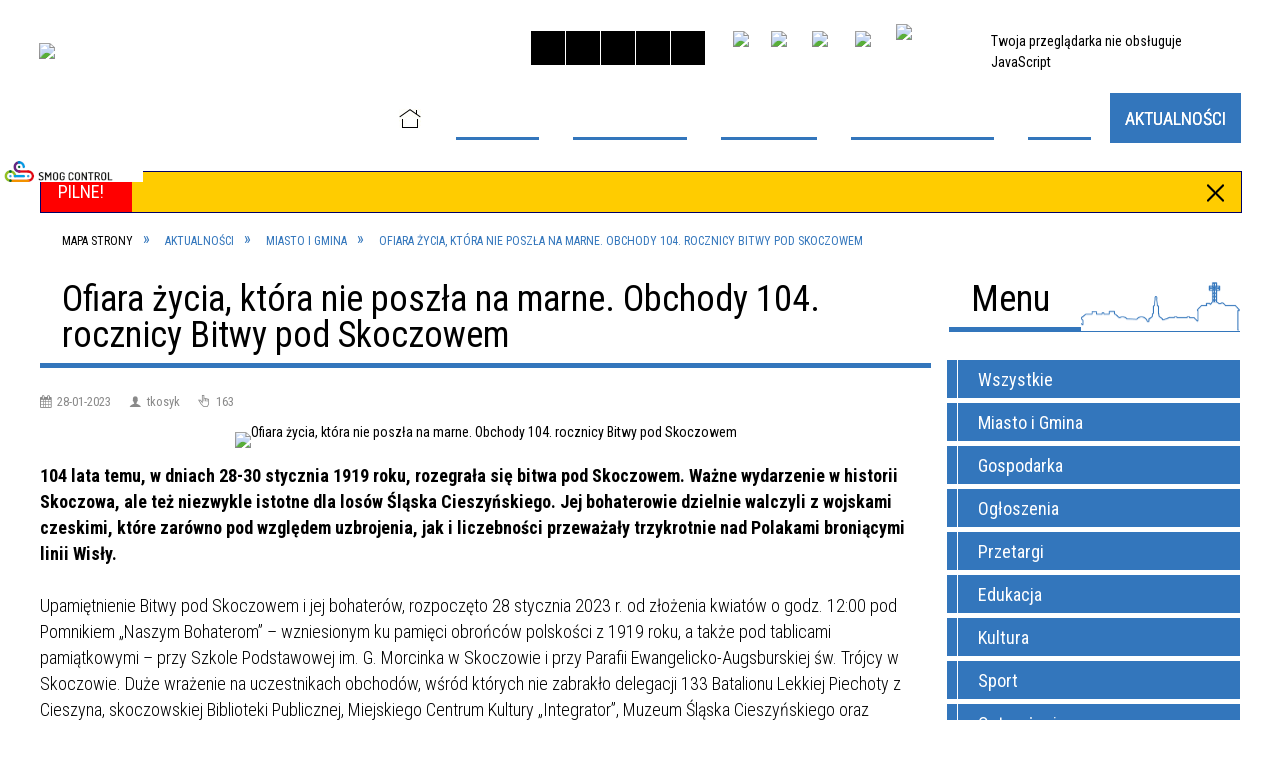

--- FILE ---
content_type: text/html; charset=utf-8
request_url: https://www.skoczow.pl/aktualnosc-2184-ofiara_zycia_ktora_nie_poszla_na_marne.html?fbclid=IwAR2w-guQkDv7R_vRDK22SHQsueoe4C7RyGRDjZY8xiCQsWEZAyHNQUSvNE0
body_size: 39179
content:
<!DOCTYPE html>
<html lang="pl"  itemscope="itemscope" itemtype="http://schema.org/WebPage" xmlns="http://www.w3.org/1999/xhtml">
    <head>
        <!-- METAS - - - - - - - - - - - - - - - - - - - - - - - - - - - - - -->
        <title itemprop="name">Ofiara życia, która nie poszła na marne. Obchody 104. rocznicy Bitwy pod Skoczowem - Aktualności - Urząd Miejski w  Skoczowie</title>
<meta http-equiv="Content-Type" content="text/html; charset=utf-8">
	<meta name="title" content="Ofiara życia, która nie poszła na marne. Obchody 104. rocznicy Bitwy pod Skoczowem - Aktualności - Urząd Miejski w  Skoczowie">
	<meta name="description" content="Urząd Miejski w Skoczowie 104 lata temu, w dniach 28-30 stycznia 1919 roku, rozegrała się bitwa pod Skoczowem. Ważne wydarzenie w historii Skoczowa, ale też niezwykle istotne dla losów Śląska Cieszyńskiego...">
	<meta name="keywords" content="UM Skoczów, urząd miejski w Skoczowie, gmina skoczów, skoczów,">
	<meta name="author" content="CONCEPT Intermedia www.sam3.pl">
	<meta name="robots" content="index, follow">
        <meta name="viewport" content="width=device-width" >        
                            <meta property="og:image" content="https://www.skoczow.pl/uploads/pub/news/news_2184/zajawki/b3b14cd39999ee3761a8f12c7d1e282a87242dd7.jpg">
                        <meta property="og:image:width" content="960">
            <meta property="og:image:height" content="640">
            <meta property="og:image:alt" content="">
                <meta property="fb:app_id" content="966242223397117">
    <meta property="og:title" content="Ofiara życia, która nie poszła na marne. Obchody 104. rocznicy Bitwy pod Skoczowem">
    <meta property="og:description" content="104 lata temu, w dniach 28-30 stycznia 1919 roku, rozegrała się bitwa pod Skoczowem. Ważne wydarzenie w historii Skoczowa, ale też niezwykle istotne dla losów Śląska Cieszyńskiego...">
    <meta property="og:site_name" content="UM Skoczów">
    <meta property="og:url" content="https://www.skoczow.pl/aktualnosc-2184-ofiara_zycia_ktora_nie_poszla_na_marne.html?fbclid=IwAR2w-guQkDv7R_vRDK22SHQsueoe4C7RyGRDjZY8xiCQsWEZAyHNQUSvNE0">
    <meta property="og:type" content="article">
    
    <meta name="twitter:title" content="Ofiara życia, która nie poszła na marne. Obchody 104. rocznicy Bitwy pod Skoczowem">
    <meta name="twitter:description" content="104 lata temu, w dniach 28-30 stycznia 1919 roku, rozegrała się bitwa pod Skoczowem. Ważne wydarzenie w historii Skoczowa, ale też niezwykle istotne dla losów Śląska Cieszyńskiego...">
    <meta name="twitter:image" content="http://www.skoczow.pl/uploads/pub/news/news_2184/zajawki/orginal_b3b14cd39999ee3761a8f12c7d1e282a87242dd7.jpg">
    <!--<meta name="twitter:card" content="http://www.skoczow.pl/uploads/pub/news/news_2184/zajawki/thumb_b3b14cd39999ee3761a8f12c7d1e282a87242dd7.jpg">-->
    
    <meta name="twitter:card" content="summary" >
    <meta name="twitter:site" content="https://www.skoczow.pl/aktualnosc-2184-ofiara_zycia_ktora_nie_poszla_na_marne.html?fbclid=IwAR2w-guQkDv7R_vRDK22SHQsueoe4C7RyGRDjZY8xiCQsWEZAyHNQUSvNE0" >
    
        <!-- EXTERNALS - - - - - - - - - - - - - - - - - - - - - - - - - - - -->		
        <link rel="shortcut icon" href="/themes/skin_01/images/favicon.ico" >
        <link rel="alternate" type="application/rss+xml"  title="RSS 2.0" href="https://www.skoczow.pl/aktualnosci.xml">
		
		

		
        	<link rel="stylesheet" type="text/css" media="all" href="/themes/skin_01/css/common.css">
	<link rel="stylesheet" type="text/css" media="all" href="/css/concept.gallery.css">
	<link rel="stylesheet" type="text/css" media="all" href="/css/_global.css">
	<link rel="stylesheet" type="text/css" media="screen" href="/wcag_video_player/ableplayer.min.css">
	<link rel="stylesheet" type="text/css" media="all" href="/css/icons_library.css">
	<link rel="stylesheet" type="text/css" media="screen" href="/css/jquery-ui-1.13.2/jquery-ui.min.css">
	<link rel="stylesheet" type="text/css" media="screen" href="/js/fancyBox/jquery.fancybox.css">
	<link rel="stylesheet" type="text/css" media="print" href="/css/print_strona.css">
	<link rel="stylesheet" type="text/css" media="all" href="/themes/skin_01/css/responsive.css">
	<link rel="stylesheet" type="text/css" media="all" href="/themes/skin_01/css/_multisite.css">
	<link rel="stylesheet" type="text/css" media="all" href="/css/concept-carousel.css">

        <!-- JAVASCRIPTS - - - - - - - - - - - - - - - - - - - - - - - - - - -->
                
                
        <script src="/js/jquery/jquery-3.5.0.min.js"></script>
                
        <script src="/js/jquery/jquery-ui-1.13.2.min.js"></script>
        <script src="/js/hammer.min.js"></script>
	<script src="/js/whcookies.min.js" ></script>
        <script src="/js/jquery/jquery.ui.datepicker.min.js"></script> 
        <script src="/js/jquery/jquery-ui-timepicker-addon.min.js"></script> 
        
        <script>
//<![CDATA[
document.write("<style>.zajawka { visibility: hidden; }</style>");
//]]>
</script>
        <!-- cdn for modernizr, if you haven't included it already -->
        <!-- script src="http://cdn.jsdelivr.net/webshim/1.12.4/extras/modernizr-custom.js"></script -->
        <!-- polyfiller file to detect and load polyfills -->
        <!-- script src="http://cdn.jsdelivr.net/webshim/1.12.4/polyfiller.js"></script -->

                <script>
        function get_upload_image_size(dimension)
        {
        if($dimension == 'x')
        return 388;
        else
        return 215;
        }
        </script>
        
        <script src="/js/../themes/skin_01/js/multisite.js"></script>
<script src="/js/menu.min.js"></script>
<script src="/js/functions.js"></script>
<script src="/js/jquery/concept-rotator.js"></script>
<script src="/js/jquery/jquery.easing.1.3.js"></script>
<script src="/js/gsap/TweenMax.min.js"></script>
<script src="/js/gsap/plugins/ScrollToPlugin.min.js"></script>
<script src="/js/gsap/plugins/CSSPlugin.min.js"></script>
<script src="/js/gsap/easing/EasePack.min.js"></script>
<script src="/js/concept.gallery.js?ver=3.0"></script>
<script src="/js/akceslab-ytplayer.js"></script>
<script src="/wcag_video_player/ableplayer.min.js"></script>
<script src="/wcag_video_player/thirdparty/js.cookie.js"></script>
<script src="/js/concept_carousel_v1_0.js"></script>
		
        <meta name=”deklaracja-dostępności” content=”/deklaracja_dostepnosci.html”>
    </head>
        <body class="module-aktualnosci action-show">
       
                <div class="page_title" style="display: none">
            UM Skoczów - www.skoczow.pl
<br><span class="data">Wygenerowano:&nbsp;19-01-2026</span>        </div>
        
        <h1 hidden>UM Skoczów - www.skoczow.pl
</h1>

        <div id="page_content">       
            <div id="overlay" onclick="clear_other_mobile_active_elements();toggle_body_overflow();"></div>
            <div id="page_container">                <table role="presentation" id="table_1" class="sekcja-paneli" style="width: 100%;">
<tbody>	<tr>
		<td id="PAN_HEAD" class="panel">
			<div>
<div class="wcag_links">
	<div class="links">
		<div class="hidden">
			<a href="#content" data-offset="-300" class="scroll_to">Przejdź do treści</a>
		</div>
		
		<div class="hidden"><div tabindex="0" onclick="jQuery('body').scrollTo('*[id^=\'search_comn_\']'); jQuery('*[id^=\'search_comn_\']').val('').focus();">Przejdź do Wyszukiwarki</div></div>
		<div class="hidden"><a class="mapa_strony" tabindex="0" href="/mapa_strony.html">Przejdź do mapy strony</a></div>
		<div class="hidden"><div tabindex="0" onclick="jQuery('body').scrollTo('*[id^=\'mainMenu_\']'); jQuery(':focusable', jQuery('*[id^=\'mainMenu_\']'))[0].focus();">Przejdź do Menu</div></div>
	</div>
</div>

<script>
	jQuery('.scroll_to').css('cursor' , 'pointer').click(function () {
	var target = jQuery(this).attr('href');
	jQuery('html, body').animate({
	scrollTop: jQuery(target).offset().top -140
	}, 1000);
	});
</script>

<div class="wysuwany_baner_lewo">
    <div class="noprint pole-banerowe">
<iframe style="width: 100%;" height="360" src="https://generatorv2.smogcontrol.pl/widget_generator/0/300/0/240/1/21220" allow="fullscreen" referrerpolicy="unsafe-url" allowfullscreen=""></iframe>
</div>
   
</div>


<script>
	jQuery(document).ready(function(){
		   jQuery('.wysuwany_baner_prawo > div a').focusin(function(evt){				
				   jQuery(evt.target).parent().addClass('focused');                                    
		   });
		   jQuery('.wysuwany_baner_prawo > div a').focusout(function(evt){
				   jQuery(evt.target).parent().removeClass('focused');      
		   });   
		   
		   jQuery('.wysuwany_baner_lewo > div a').focusin(function(evt){				
				   jQuery(evt.target).parent().addClass('focused');                                    
		   });
		   jQuery('.wysuwany_baner_lewo > div a').focusout(function(evt){
				   jQuery(evt.target).parent().removeClass('focused');      
		   });   
	});
	
	jQuery(document).ready(function (){
		jQuery('.wysuwany_baner_lewo > *').click(function ()	{		
			jQuery('.wysuwany_baner_lewo > div').removeClass('focused');     			
			jQuery(".miejsce-banerowe.logo_w_naglowku a").focus();			
		});
		
		jQuery('.wysuwany_baner_prawo > *').click(function ()	{		
			jQuery('.wysuwany_baner_prawo > div').removeClass('focused');     			
			jQuery(".miejsce-banerowe.logo_w_naglowku a").focus();			
		});
	});
</script>
        
	

    <div class="miejsce-banerowe logo_w_naglowku " >
        <div class="pole-banerowe noprint" style="flex-grow: 1; " >
<a href="/" target="_self"><img src="/uploads/pub/img_files/img_20489/98d04ea7e1cdb1a3508af4c3a57886b4bfb321db.png" width="264" height="83" alt="logo" loading="lazy" title="" onclick="jQuery.ajax({
	type:'POST',
	url:'/banery/click/id/20489.html',
	dataType:'html'})"><span class="baner_title" style="display:none;">logo</span></a></div>
<div class="noprint pole-banerowe">
<script>
    (function(d){
      var s = d.createElement("script");
      /* uncomment the following line to override default position*/
      /* s.setAttribute("data-position", 3);*/
      /* uncomment the following line to override default size (values: small, large)*/
      /* s.setAttribute("data-size", "small");*/
      /* uncomment the following line to override default language (e.g., fr, de, es, he, nl, etc.)*/
      /* s.setAttribute("data-language", "language");*/
      /* uncomment the following line to override color set via widget (e.g., #053f67)*/
       s.setAttribute("data-color", "#3376BC");
      /* uncomment the following line to override type set via widget (1=person, 2=chair, 3=eye, 4=text)*/
      /* s.setAttribute("data-type", "1");*/
      /* s.setAttribute("data-statement_text:", "Our Accessibility Statement");*/
      /* s.setAttribute("data-statement_url", "http://www.example.com/accessibility")";*/
      /* uncomment the following line to override support on mobile devices*/
      /* s.setAttribute("data-mobile", true);*/
      /* uncomment the following line to set custom trigger action for accessibility menu*/
      /* s.setAttribute("data-trigger", "triggerId")*/
      s.setAttribute("data-account", "MsFIrZrGxc");
      s.setAttribute("src", "https://cdn.userway.org/widget.js");
      (d.body || d.head).appendChild(s);
    })(document)
    </script>
    <noscript>Please ensure Javascript is enabled for purposes of <a href="https://userway.org">website accessibility</a></noscript>
  
</div>
        </div>




    <div class="miejsce-banerowe logo_zadokowane " >
        <div class="pole-banerowe noprint" style="flex-grow: 1; " >
<a href="http://www.skoczow.pl" target="_self"><img src="/uploads/pub/img_files/img_20442/docked.png" width="150" height="45" alt="Herb miasta Link do strony głównej" loading="lazy" title="Link do strony głównej" onclick="jQuery.ajax({
	type:'POST',
	url:'/banery/click/id/20442.html',
	dataType:'html'})"><span class="baner_title" style="display:none;">Herb miasta Link do strony głównej</span></a></div>
        </div>


<script>
    function toggleGlobalPause()
    {
        globalPause = !globalPause;
        jQuery("#hyperss .slide-image").toggleClass("stopped");
        jQuery(".stop-anim").toggleClass("play");

        var x = jQuery(".stop-anim").text();

        if (x == 'Wznów animacje') {
            jQuery(".stop-anim").text("Zatrzymaj animacje");
            jQuery(".stop-anim").attr("title", "Zatrzymaj animacje");
        } else {
            jQuery(".stop-anim").text("Wznów animacje");
            jQuery(".stop-anim").attr("title", "Wznów animacje");
        }
    }
</script>	

<div class="accesible" >
   <div class="stop-anim" title="Zatrzymaj animacje" tabindex="0" onclick="toggleGlobalPause();">Zatrzymaj animacje</div>
        <div class="wheelchair" title="Informacje o dostępności" onclick="location = ('https://www.skoczow.pl/strona-1-informacje_o_dostepnosci.html');"></div>
    <div class="deklaracja_dostep" title="Deklaracja dostępności" onclick="location = ('https://www.skoczow.pl/deklaracja_dostepnosci.html');"></div>
    <div class="deaf" title="Informacje dla niesłyszących" onclick="location = ('https://www.skoczow.pl/strona-2-informacje_dla_nieslyszacych.html');"></div>
    <div class="contrast" title="Informacje o kontraście" onclick="location = ('https://www.skoczow.pl/strona-3-informacja_o_kontrascie.html');"></div>
    </div>



    <div class="miejsce-banerowe bip_w_naglowku " >
        <div class="pole-banerowe noprint" style="flex-grow: 1; " >
<a href="https://bip.skoczow.pl/" target="_blank"><img src="/uploads/pub/img_files/img_20441/bip.png" width="29" height="34" alt="BIP - kliknięcie spowoduje otwarcie nowego okna" loading="lazy" title="BIP" onclick="jQuery.ajax({
	type:'POST',
	url:'/banery/click/id/20441.html',
	dataType:'html'})"><span class="baner_title" style="display:none;">BIP</span></a></div>
<div class="pole-banerowe noprint" style="flex-grow: 1; " >
<a href="https://www.facebook.com/GminaSkoczow/" target="_blank"><img src="/uploads/pub/img_files/img_20466/facebook2.png" width="32" height="32" alt="Facebook - kliknięcie spowoduje otwarcie nowego okna" loading="lazy" title="Facebook" onclick="jQuery.ajax({
	type:'POST',
	url:'/banery/click/id/20466.html',
	dataType:'html'})"><span class="baner_title" style="display:none;">Facebook</span></a></div>
<div class="pole-banerowe noprint" style="flex-grow: 1; " >
<a href="https://www.instagram.com/gmina.skoczow/" target="_blank"><img src="/uploads/pub/img_files/img_20467/insta.png" width="34" height="34" alt="Instagram - kliknięcie spowoduje otwarcie nowego okna" loading="lazy" title="Instagram" onclick="jQuery.ajax({
	type:'POST',
	url:'/banery/click/id/20467.html',
	dataType:'html'})"><span class="baner_title" style="display:none;">Instagram</span></a></div>
<div class="pole-banerowe noprint" style="flex-grow: 1; " >
<a href="https://www.youtube.com/channel/UCTFHwa5ct8wBxklTftOQ88g" target="_blank"><img src="/uploads/pub/img_files/img_20471/youtube.png" width="32" height="32" alt="Youtube - kliknięcie spowoduje otwarcie nowego okna" loading="lazy" title="Youtube" onclick="jQuery.ajax({
	type:'POST',
	url:'/banery/click/id/20471.html',
	dataType:'html'})"><span class="baner_title" style="display:none;">Youtube</span></a></div>
<div class="pole-banerowe noprint" style="flex-grow: 1; " >
<a href="https://www.skoczow.pl/strona-160-projekty_unijne.html" target="_self"><img src="/uploads/pub/img_files/img_20491/UE1.png" width="72" height="44" alt="Unia Europejska" loading="lazy" title="Unia Europejska" onclick="jQuery.ajax({
	type:'POST',
	url:'/banery/click/id/20491.html',
	dataType:'html'})"><span class="baner_title" style="display:none;">Unia Europejska</span></a></div>
        </div>


<section class="component wyszukiwarka-wrapper " >

            <header class="belka hidden-wcag">
            <h2 class="title"><span>Wyszukiwarka</span></h2>
        </header>
    
    <div class="comn-wyszukiwarka" role="search">
        
        
        <div id="search_box_comn_srch_b463b7f952e2b685fdd81fd9987fbe70">
            <span class="warning show-delayed">Twoja przeglądarka nie obsługuje JavaScript</span>
        </div>

        <div class="cl"></div>
    </div>

    <script>
//<![CDATA[
jQuery.ajax({
	type:'POST',
	url:'/Common/getSearchAllForm/disp/none/hash_id/comn_srch_b463b7f952e2b685fdd81fd9987fbe70.html',
	dataType:'html',
	success:function(data, textStatus){jQuery('#search_box_comn_srch_b463b7f952e2b685fdd81fd9987fbe70').html(data);},
	complete:function(XMLHttpRequest, textStatus){wcagstinks(jQuery("#adv_form")); updateAdvSearchWidth(); jQuery("#adv_form");}})
//]]>
</script>
</section>
<div class="cl"></div>
<nav class="glowneMenu" data-component-name="comn_mainmenu" id="mainMenu_ec3320049cc1ed085debfefc7f846b65-wrapper" aria-labelledby="mainMenu_ec3320049cc1ed085debfefc7f846b65-label">   
    <h2 id="mainMenu_ec3320049cc1ed085debfefc7f846b65-label" class="hidden-wcag">Menu główne 1</h2>
    <div class="okazja_top2"></div>
    <div class="okazja_top3"></div>
    		
				
        <ul class="mainMenu " id="comn_ec3320049cc1ed085debfefc7f846b65">
         <li class="block block_nr_1" id="comn_ec3320049cc1ed085debfefc7f846b65_pos_1" data-color="#3376BC">
<a target="_self" class="menu-level-1 no-submenu" style="color:#fff; border-color:#3376BC;" href="/"><span class="menu_select_left" style="background:#3376BC;"></span><span class="menu_select_right" style="background:#3376BC;"></span><span class="menu_select_bottom" style="background:#3376BC;"></span><span style="background:#3376BC;" class="tytul_menu">Strona Główna</span></a>
</li> <li class="block block_nr_2" id="comn_ec3320049cc1ed085debfefc7f846b65_pos_2" data-color="#3376BC">
<a target="_self" class="menu-level-1 with-submenu" style="color:#fff; border-color:#3376BC;" href="/strona-140-samorzad.html"><span class="menu_select_left" style="background:#3376BC;"></span><span class="menu_select_right" style="background:#3376BC;"></span><span class="menu_select_bottom" style="background:#3376BC;"></span><span style="background:#3376BC;" class="tytul_menu">Samorząd</span></a>
<span class="main-menu-toggler" onclick="mainMenuTogglePosition(this);"></span><div class="sub-block-menu js-display-none" style="height: 0; background: #3376BC; border-color: #3376BC; ">
<h2 style="border-bottom-color: #3376BC;  background-color: #3376BC; ">Samorząd</h2>
<ul class="level-1-wrapper">
<li class="level-1" style="color:#fff; background-color: #3376BC;"><a target="_self" class="menu-level-2" style="" href="/strona-139-wladze_gminy.html"><span class="label" style="background: #3376BC; border-color: #3376BC;" title=""></span>Władze gminy</a><div class="extra-box"><div><div class="zajawka port_zaj non_tresc shrank"><a target="_self" href="/strona-139-wladze_gminy.html"><span class="box-left" style="width: 0px;">
    <img alt="" loading="lazy" src="/images/admin/no_image.jpg">
</span>

<span class="box-right">
     
  
  <span class="prewrap">
    <span class="title_wrapper">
      <span class="title">       
        Władze gminy    
      </span>
    </span>
  </span>
  
  <span class="tresc">Władze gminy</span>

  <span class="zajawka_click">
    kliknij, aby przejść do dalszej części informacji
  </span>
 
</span>
</a></div></div></div></li><li class="level-1" style="color:#fff; background-color: #3376BC; "><a target="_self" class="menu-level-2" style="" href="/strona-141-rada_miejska.html"><span class="label" style="background: #3376BC; border-color: #3376BC;" title=""></span>Rada Miejska</a><div class="extra-box"><div><ul class="tiled-list" id="port_cd010f97a4f606a7064c9b336a9d77ed-switcher">
    <li class="tile-wrapper" id="port_cd010f97a4f606a7064c9b336a9d77ed-0" ><a target="_self" style="color:#fff; background: #3376BC;" href="/strona-885-biuro_rady.html">Biuro Rady</a><div class="menu-extra-zaj" style="display: none;"><div class="zajawka port_zaj non_tresc shrank"><a target="_self" href="/strona-885-biuro_rady.html"><span class="box-left" style="width: 0px;">
    <img alt="" loading="lazy" src="/images/admin/no_image.jpg">
</span>

<span class="box-right">
     
  
  <span class="prewrap">
    <span class="title_wrapper">
      <span class="title">       
        Biuro Rady    
      </span>
    </span>
  </span>
  
  <span class="tresc">Biuro Rady Rynek 3, 43-430 Skoczów tel. 33 82 80 122 email: biurorady@um.skoczow.pl</span>

  <span class="zajawka_click">
    kliknij, aby przejść do dalszej części informacji
  </span>
 
</span>
</a></div></div></li><li class="tile-wrapper" id="port_cd010f97a4f606a7064c9b336a9d77ed-1" ><a target="_self" style="color:#fff; background: #3376BC;" href="/strona-886-uchwaly.html">Uchwały</a><div class="menu-extra-zaj" style="display: none;"><div class="zajawka port_zaj non_tresc shrank"><a target="_self" href="/strona-886-uchwaly.html"><span class="box-left" style="width: 0px;">
    <img alt="" loading="lazy" src="/images/admin/no_image.jpg">
</span>

<span class="box-right">
     
  
  <span class="prewrap">
    <span class="title_wrapper">
      <span class="title">       
        Uchwały    
      </span>
    </span>
  </span>
  
  <span class="tresc"></span>

  <span class="zajawka_click">
    kliknij, aby przejść do dalszej części informacji
  </span>
 
</span>
</a></div></div></li><li class="tile-wrapper" id="port_cd010f97a4f606a7064c9b336a9d77ed-2" ><a target="_self" style="color:#fff; background: #3376BC;" href="/strona-1397-interpelacje.html">Interpelacje</a><div class="menu-extra-zaj" style="display: none;"><div class="zajawka port_zaj non_tresc shrank"><a target="_self" href="/strona-1397-interpelacje.html"><span class="box-left" style="width: 0px;">
    <img alt="" loading="lazy" src="/images/admin/no_image.jpg">
</span>

<span class="box-right">
     
  
  <span class="prewrap">
    <span class="title_wrapper">
      <span class="title">       
        Interpelacje    
      </span>
    </span>
  </span>
  
  <span class="tresc"></span>

  <span class="zajawka_click">
    kliknij, aby przejść do dalszej części informacji
  </span>
 
</span>
</a></div></div></li><li class="tile-wrapper" id="port_cd010f97a4f606a7064c9b336a9d77ed-3" ><a target="_self" style="color:#fff; background: #3376BC;" href="/strona-887-sklad_rady_miejskiej.html">Skład Rady Miejskiej</a><div class="menu-extra-zaj" style="display: none;"><div class="zajawka port_zaj non_tresc shrank"><a target="_self" href="/strona-887-sklad_rady_miejskiej.html"><span class="box-left" style="width: 0px;">
    <img alt="" loading="lazy" src="/images/admin/no_image.jpg">
</span>

<span class="box-right">
     
  
  <span class="prewrap">
    <span class="title_wrapper">
      <span class="title">       
        Skład Rady Miejskiej    
      </span>
    </span>
  </span>
  
  <span class="tresc"></span>

  <span class="zajawka_click">
    kliknij, aby przejść do dalszej części informacji
  </span>
 
</span>
</a></div></div></li><li class="tile-wrapper" id="port_cd010f97a4f606a7064c9b336a9d77ed-4" ><a target="_self" style="color:#fff; background: #3376BC;" href="/strona-916-komisje_rady_miejskiej.html">Komisje Rady Miejskiej</a><div class="menu-extra-zaj" style="display: none;"><div class="zajawka port_zaj non_tresc shrank"><a target="_self" href="/strona-916-komisje_rady_miejskiej.html"><span class="box-left" style="width: 0px;">
    <img alt="" loading="lazy" src="/images/admin/no_image.jpg">
</span>

<span class="box-right">
     
  
  <span class="prewrap">
    <span class="title_wrapper">
      <span class="title">       
        Komisje Rady Miejskiej    
      </span>
    </span>
  </span>
  
  <span class="tresc">Szczegółowe informacje na temat pracy komisji Rady Miejskiej w Skoczowie można zanaleźć pod adresem https://skoczow.esesja.pl/ Komisja Rewizyjna 1. Zdzisław Baranowski - Przewodniczący komisji  2. Wincemty Ciupka - Wiceprzewodniczący komisji   3...</span>

  <span class="zajawka_click">
    kliknij, aby przejść do dalszej części informacji
  </span>
 
</span>
</a></div></div></li><li class="tile-wrapper" id="port_cd010f97a4f606a7064c9b336a9d77ed-5" ><a target="_self" style="color:#fff; background: #3376BC;" href="/strona-927-transmisje_i_nagrania_z_sesji_rady.html">Transmisje i nagrania z sesji Rady Miejskiej</a><div class="menu-extra-zaj" style="display: none;"><div class="zajawka port_zaj non_tresc shrank"><a target="_self" href="/strona-927-transmisje_i_nagrania_z_sesji_rady.html"><span class="box-left" style="width: 0px;">
    <img alt="" loading="lazy" src="/images/admin/no_image.jpg">
</span>

<span class="box-right">
     
  
  <span class="prewrap">
    <span class="title_wrapper">
      <span class="title">       
        Transmisje i nagrania z sesji Rady Miejskiej    
      </span>
    </span>
  </span>
  
  <span class="tresc"></span>

  <span class="zajawka_click">
    kliknij, aby przejść do dalszej części informacji
  </span>
 
</span>
</a></div></div></li><li class="tile-wrapper" id="port_cd010f97a4f606a7064c9b336a9d77ed-6" ><a target="_self" style="color:#fff; background: #3376BC;" href="/strona-960-przyjmowanie_stron.html">Przyjmowanie stron</a><div class="menu-extra-zaj" style="display: none;"><div class="zajawka port_zaj non_tresc shrank"><a target="_self" href="/strona-960-przyjmowanie_stron.html"><span class="box-left" style="width: 0px;">
    <img alt="" loading="lazy" src="/images/admin/no_image.jpg">
</span>

<span class="box-right">
     
  
  <span class="prewrap">
    <span class="title_wrapper">
      <span class="title">       
        Przyjmowanie stron    
      </span>
    </span>
  </span>
  
  <span class="tresc">Przewodniczący Rady Miejskiej Skoczowa przyjmuje mieszkańców w każdy pierwszy i trzeci wtorek miesiąca w godzinach od 14.30 do 16.30 w Biurze Rady Miejskiej Skoczowa (Rynek 3, III piętro – biuro nr 31) po wcześniejszym umówieniu się osobiście lub...</span>

  <span class="zajawka_click">
    kliknij, aby przejść do dalszej części informacji
  </span>
 
</span>
</a></div></div></li><li class="tile-wrapper" id="port_cd010f97a4f606a7064c9b336a9d77ed-7" ><a target="_self" style="color:#fff; background: #3376BC;" href="/strona-961-terminarz_planowanych_sesji_oraz.html">Terminarz planowanych sesji oraz posiedzeń komisji Rady Miejskiej Skoczowa</a><div class="menu-extra-zaj" style="display: none;"><div class="zajawka port_zaj non_tresc shrank"><a target="_self" href="/strona-961-terminarz_planowanych_sesji_oraz.html"><span class="box-left" style="width: 0px;">
    <img alt="" loading="lazy" src="/images/admin/no_image.jpg">
</span>

<span class="box-right">
     
  
  <span class="prewrap">
    <span class="title_wrapper">
      <span class="title">       
        Terminarz planowanych sesji oraz posiedzeń komisji Rady Miejskiej Skoczowa    
      </span>
    </span>
  </span>
  
  <span class="tresc"></span>

  <span class="zajawka_click">
    kliknij, aby przejść do dalszej części informacji
  </span>
 
</span>
</a></div></div></li><li class="tile-wrapper"></li></ul><div class="zajawka port_zaj non_tresc shrank"><a target="_self" href="/strona-141-rada_miejska.html"><span class="box-left" style="width: 0px;">
    <img alt="" loading="lazy" src="/images/admin/no_image.jpg">
</span>

<span class="box-right">
     
  
  <span class="prewrap">
    <span class="title_wrapper">
      <span class="title">       
        Rada Miejska    
      </span>
    </span>
  </span>
  
  <span class="tresc"></span>

  <span class="zajawka_click">
    kliknij, aby przejść do dalszej części informacji
  </span>
 
</span>
</a></div></div></div></li><li class="level-1" style="color:#fff; background-color: #3376BC; "><a target="_self" class="menu-level-2" style="" href="/strona-142-urzad_miejski_w_skoczowie_kontakt_i.html"><span class="label" style="background: #3376BC; border-color: #3376BC;" title=""></span>Urząd Miejski w Skoczowie - kontakt i numer rachunku </a><div class="extra-box"><div><ul class="tiled-list" id="port_a5cfcec3a61ebce3e32559aac42bfe63-switcher">
    <li class="tile-wrapper" id="port_a5cfcec3a61ebce3e32559aac42bfe63-0" ><a target="_self" style="color:#fff; background: #3376BC;" href="/strona-362-wydzialy_um.html">Wydziały UM</a><div class="menu-extra-zaj" style="display: none;"><div class="zajawka port_zaj non_tresc shrank"><a target="_self" href="/strona-362-wydzialy_um.html"><span class="box-left" style="width: 0px;">
    <img alt="" loading="lazy" src="/images/admin/no_image.jpg">
</span>

<span class="box-right">
     
  
  <span class="prewrap">
    <span class="title_wrapper">
      <span class="title">       
        Wydziały UM    
      </span>
    </span>
  </span>
  
  <span class="tresc"></span>

  <span class="zajawka_click">
    kliknij, aby przejść do dalszej części informacji
  </span>
 
</span>
</a></div></div></li><li class="tile-wrapper" id="port_a5cfcec3a61ebce3e32559aac42bfe63-1" ><a target="_self" style="color:#fff; background: #3376BC;" href="/strona-363-obsluga_osob_gluchych.html">Obsługa osób głuchych</a><div class="menu-extra-zaj" style="display: none;"><div class="zajawka port_zaj non_tresc shrank"><a target="_self" href="/strona-363-obsluga_osob_gluchych.html"><span class="box-left" style="width: 0px;">
    <img alt="" loading="lazy" src="/images/admin/no_image.jpg">
</span>

<span class="box-right">
     
  
  <span class="prewrap">
    <span class="title_wrapper">
      <span class="title">       
        Obsługa osób głuchych    
      </span>
    </span>
  </span>
  
  <span class="tresc">Z dniem 1 kwietnia weszła w życie Ustawa z dnia 19 sierpnia 2011 roku o języku migowym i innych środkach komunikowania się (Dz. U. poz. 1243 nr 209 z 2011 r.). Urząd Miejski w Skoczowie realizuje obsługę osób uprawnionych, korzystając z pomocy...</span>

  <span class="zajawka_click">
    kliknij, aby przejść do dalszej części informacji
  </span>
 
</span>
</a></div></div></li><li class="tile-wrapper"></li></ul><div class="zajawka port_zaj non_tresc shrank"><a target="_self" href="/strona-142-urzad_miejski_w_skoczowie_kontakt_i.html"><span class="box-left" style="width: 0px;">
    <img alt="" loading="lazy" src="/images/admin/no_image.jpg">
</span>

<span class="box-right">
     
  
  <span class="prewrap">
    <span class="title_wrapper">
      <span class="title">       
        Urząd Miejski w Skoczowie - kontakt i numer rachunku     
      </span>
    </span>
  </span>
  
  <span class="tresc">Gmina Skoczów Rynek 1, 43-430 Skoczówtel. 33 853 38 54fax 33 853 91 52NIP: 548 24 04 967e-mail: um@um.skoczow.plwww.skoczow.pl Informacje o tym, jak załatwić sprawę oraz niezbędne formularze do pobrania znajdują się na stronie www.sekap.pl. Czas...</span>

  <span class="zajawka_click">
    kliknij, aby przejść do dalszej części informacji
  </span>
 
</span>
</a></div></div></div></li><li class="level-1" style="color:#fff; background-color: #3376BC; "><a target="_self" class="menu-level-2" style="" href="/strona-143-jednostki_organizacyjne.html"><span class="label" style="background: #3376BC; border-color: #3376BC;" title=""></span>Jednostki organizacyjne</a><div class="extra-box"><div><ul class="tiled-list" id="port_bd68dfe9dfae7561343f615159159c84-switcher">
    <li class="tile-wrapper" id="port_bd68dfe9dfae7561343f615159159c84-0" ><a target="_self" style="color:#fff; background: #3376BC;" href="/strona-889-biblioteka_publiczna.html">Biblioteka Publiczna</a><div class="menu-extra-zaj" style="display: none;"><div class="zajawka port_zaj non_tresc shrank"><a target="_self" href="/strona-889-biblioteka_publiczna.html"><span class="box-left" style="width: 0px;">
    <img alt="" loading="lazy" src="/images/admin/no_image.jpg">
</span>

<span class="box-right">
     
  
  <span class="prewrap">
    <span class="title_wrapper">
      <span class="title">       
        Biblioteka Publiczna    
      </span>
    </span>
  </span>
  
  <span class="tresc">Biblioteka Publiczna w Skoczowie</span>

  <span class="zajawka_click">
    kliknij, aby przejść do dalszej części informacji
  </span>
 
</span>
</a></div></div></li><li class="tile-wrapper" id="port_bd68dfe9dfae7561343f615159159c84-1" ><a target="_self" style="color:#fff; background: #3376BC;" href="/strona-890-miejski_zarzad_drog.html">Miejski Zarząd Dróg</a><div class="menu-extra-zaj" style="display: none;"><div class="zajawka port_zaj non_tresc shrank"><a target="_self" href="/strona-890-miejski_zarzad_drog.html"><span class="box-left" style="width: 0px;">
    <img alt="" loading="lazy" src="/images/admin/no_image.jpg">
</span>

<span class="box-right">
     
  
  <span class="prewrap">
    <span class="title_wrapper">
      <span class="title">       
        Miejski Zarząd Dróg    
      </span>
    </span>
  </span>
  
  <span class="tresc">Miejski Zarząd Dróg</span>

  <span class="zajawka_click">
    kliknij, aby przejść do dalszej części informacji
  </span>
 
</span>
</a></div></div></li><li class="tile-wrapper" id="port_bd68dfe9dfae7561343f615159159c84-2" ><a target="_self" style="color:#fff; background: #3376BC;" href="/strona-891-miejski_zarzad_oswiaty.html">Miejski Zarząd Oświaty</a><div class="menu-extra-zaj" style="display: none;"><div class="zajawka port_zaj non_tresc shrank"><a target="_self" href="/strona-891-miejski_zarzad_oswiaty.html"><span class="box-left" style="width: 0px;">
    <img alt="" loading="lazy" src="/images/admin/no_image.jpg">
</span>

<span class="box-right">
     
  
  <span class="prewrap">
    <span class="title_wrapper">
      <span class="title">       
        Miejski Zarząd Oświaty    
      </span>
    </span>
  </span>
  
  <span class="tresc"> Miejski Zarząd Oświaty</span>

  <span class="zajawka_click">
    kliknij, aby przejść do dalszej części informacji
  </span>
 
</span>
</a></div></div></li><li class="tile-wrapper" id="port_bd68dfe9dfae7561343f615159159c84-3" ><a target="_self" style="color:#fff; background: #3376BC;" href="/strona-892-miejskie_centrum_kultury_integrator.html">Miejskie Centrum Kultury „Integrator”</a><div class="menu-extra-zaj" style="display: none;"><div class="zajawka port_zaj non_tresc shrank"><a target="_self" href="/strona-892-miejskie_centrum_kultury_integrator.html"><span class="box-left" style="width: 0px;">
    <img alt="" loading="lazy" src="/images/admin/no_image.jpg">
</span>

<span class="box-right">
     
  
  <span class="prewrap">
    <span class="title_wrapper">
      <span class="title">       
        Miejskie Centrum Kultury „Integrator”    
      </span>
    </span>
  </span>
  
  <span class="tresc">Miejskie Centrum Kultury „Integrator”</span>

  <span class="zajawka_click">
    kliknij, aby przejść do dalszej części informacji
  </span>
 
</span>
</a></div></div></li><li class="tile-wrapper" id="port_bd68dfe9dfae7561343f615159159c84-4" ><a target="_self" style="color:#fff; background: #3376BC;" href="/strona-893-osrodek_pomocy_spolecznej.html">Ośrodek Pomocy Społecznej</a><div class="menu-extra-zaj" style="display: none;"><div class="zajawka port_zaj non_tresc shrank"><a target="_self" href="/strona-893-osrodek_pomocy_spolecznej.html"><span class="box-left" style="width: 0px;">
    <img alt="" loading="lazy" src="/images/admin/no_image.jpg">
</span>

<span class="box-right">
     
  
  <span class="prewrap">
    <span class="title_wrapper">
      <span class="title">       
        Ośrodek Pomocy Społecznej    
      </span>
    </span>
  </span>
  
  <span class="tresc">Ośrodek Pomocy Społecznej</span>

  <span class="zajawka_click">
    kliknij, aby przejść do dalszej części informacji
  </span>
 
</span>
</a></div></div></li><li class="tile-wrapper" id="port_bd68dfe9dfae7561343f615159159c84-5" ><a target="_self" style="color:#fff; background: #3376BC;" href="/strona-894-skoczowski_osrodek_sportu_i_rekreacji.html">Skoczowski Ośrodek Sportu i Rekreacji</a><div class="menu-extra-zaj" style="display: none;"><div class="zajawka port_zaj non_tresc shrank"><a target="_self" href="/strona-894-skoczowski_osrodek_sportu_i_rekreacji.html"><span class="box-left" style="width: 0px;">
    <img alt="" loading="lazy" src="/images/admin/no_image.jpg">
</span>

<span class="box-right">
     
  
  <span class="prewrap">
    <span class="title_wrapper">
      <span class="title">       
        Skoczowski Ośrodek Sportu i Rekreacji    
      </span>
    </span>
  </span>
  
  <span class="tresc">Skoczowski Ośrodek Sportu i Rekreacji</span>

  <span class="zajawka_click">
    kliknij, aby przejść do dalszej części informacji
  </span>
 
</span>
</a></div></div></li></ul><div class="zajawka port_zaj non_tresc shrank"><a target="_self" href="/strona-143-jednostki_organizacyjne.html"><span class="box-left" style="width: 0px;">
    <img alt="" loading="lazy" src="/images/admin/no_image.jpg">
</span>

<span class="box-right">
     
  
  <span class="prewrap">
    <span class="title_wrapper">
      <span class="title">       
        Jednostki organizacyjne    
      </span>
    </span>
  </span>
  
  <span class="tresc">Jednostki organizacyjne Gminy Skoczów</span>

  <span class="zajawka_click">
    kliknij, aby przejść do dalszej części informacji
  </span>
 
</span>
</a></div></div></div></li><li class="level-1" style="color:#fff; background-color: #3376BC; "><a target="_self" class="menu-level-2" style="" href="/strona-144-spolki_gminne.html"><span class="label" style="background: #3376BC; border-color: #3376BC;" title=""></span>Spółki gminne</a><div class="extra-box"><div><ul class="tiled-list" id="port_be642ad003ab85e937b7aee69b900f50-switcher">
    <li class="tile-wrapper" id="port_be642ad003ab85e937b7aee69b900f50-0" ><a target="_self" style="color:#fff; background: #3376BC;" href="/strona-1067-miejska_spolka_sko_eko_sp_z_o_o.html">Miejska Spółka SKO-EKO Sp. z o.o.</a><div class="menu-extra-zaj" style="display: none;"><div class="zajawka port_zaj non_tresc shrank"><a target="_self" href="/strona-1067-miejska_spolka_sko_eko_sp_z_o_o.html"><span class="box-left" style="width: 0px;">
    <img alt="" loading="lazy" src="/images/admin/no_image.jpg">
</span>

<span class="box-right">
     
  
  <span class="prewrap">
    <span class="title_wrapper">
      <span class="title">       
        Miejska Spółka SKO-EKO Sp. z o.o.    
      </span>
    </span>
  </span>
  
  <span class="tresc">Miejska Spółka SKO-EKO Sp. z o.o.</span>

  <span class="zajawka_click">
    kliknij, aby przejść do dalszej części informacji
  </span>
 
</span>
</a></div></div></li><li class="tile-wrapper" id="port_be642ad003ab85e937b7aee69b900f50-1" ><a target="_self" style="color:#fff; background: #3376BC;" href="/strona-1068-skoczowskie_przedsiebiorstwo_komunalne.html">Skoczowskie Przedsiębiorstwo Komunalne sp. z o.o.</a><div class="menu-extra-zaj" style="display: none;"><div class="zajawka port_zaj non_tresc shrank"><a target="_self" href="/strona-1068-skoczowskie_przedsiebiorstwo_komunalne.html"><span class="box-left" style="width: 0px;">
    <img alt="" loading="lazy" src="/images/admin/no_image.jpg">
</span>

<span class="box-right">
     
  
  <span class="prewrap">
    <span class="title_wrapper">
      <span class="title">       
        Skoczowskie Przedsiębiorstwo Komunalne sp. z o.o.    
      </span>
    </span>
  </span>
  
  <span class="tresc">Skoczowskie Przedsiębiorstwo Komunalne sp. z o.o.</span>

  <span class="zajawka_click">
    kliknij, aby przejść do dalszej części informacji
  </span>
 
</span>
</a></div></div></li><li class="tile-wrapper"></li></ul><div class="zajawka port_zaj non_tresc shrank"><a target="_self" href="/strona-144-spolki_gminne.html"><span class="box-left" style="width: 0px;">
    <img alt="" loading="lazy" src="/images/admin/no_image.jpg">
</span>

<span class="box-right">
     
  
  <span class="prewrap">
    <span class="title_wrapper">
      <span class="title">       
        Spółki gminne    
      </span>
    </span>
  </span>
  
  <span class="tresc"> </span>

  <span class="zajawka_click">
    kliknij, aby przejść do dalszej części informacji
  </span>
 
</span>
</a></div></div></div></li><li class="level-1" style="color:#fff; background-color: #3376BC; "><a target="_self" class="menu-level-2" style="" href="/strona-1612-centrum_edukacji_ekologicznej.html"><span class="label" style="background: #3376BC; border-color: #3376BC;" title=""></span>Centrum Edukacji Ekologicznej</a><div class="extra-box"><div><div class="zajawka port_zaj non_tresc shrank"><a target="_self" href="/strona-1612-centrum_edukacji_ekologicznej.html"><span class="box-left" style="width: 0px;">
    <img alt="" loading="lazy" src="/images/admin/no_image.jpg">
</span>

<span class="box-right">
     
  
  <span class="prewrap">
    <span class="title_wrapper">
      <span class="title">       
        Centrum Edukacji Ekologicznej    
      </span>
    </span>
  </span>
  
  <span class="tresc"></span>

  <span class="zajawka_click">
    kliknij, aby przejść do dalszej części informacji
  </span>
 
</span>
</a></div></div></div></li><li class="level-1" style="color:#fff; background-color: #3376BC; "><a target="_self" class="menu-level-2" style="" href="/strona-145-solectwa_i_osiedla.html"><span class="label" style="background: #3376BC; border-color: #3376BC;" title=""></span>Sołectwa i Osiedla</a><div class="extra-box"><div><ul class="tiled-list" id="port_a32a3df37d098ee1f1e1e4e2fd8d8f3a-switcher">
    <li class="tile-wrapper" id="port_a32a3df37d098ee1f1e1e4e2fd8d8f3a-0" ><a target="_self" style="color:#fff; background: #3376BC;" href="/strona-146-bladnice.html">Bładnice</a><div class="menu-extra-zaj" style="display: none;"><div class="zajawka port_zaj non_tresc shrank"><a target="_self" href="/strona-146-bladnice.html"><span class="box-left" style="width: 0px;">
    <img alt="" loading="lazy" src="/images/admin/no_image.jpg">
</span>

<span class="box-right">
     
  
  <span class="prewrap">
    <span class="title_wrapper">
      <span class="title">       
        Bładnice    
      </span>
    </span>
  </span>
  
  <span class="tresc">Informacje dotyczące sołectwa Bładnice.</span>

  <span class="zajawka_click">
    kliknij, aby przejść do dalszej części informacji
  </span>
 
</span>
</a></div></div></li><li class="tile-wrapper" id="port_a32a3df37d098ee1f1e1e4e2fd8d8f3a-1" ><a target="_self" style="color:#fff; background: #3376BC;" href="/strona-155-harbutowice.html">Harbutowice</a><div class="menu-extra-zaj" style="display: none;"><div class="zajawka port_zaj non_tresc shrank"><a target="_self" href="/strona-155-harbutowice.html"><span class="box-left" style="width: 0px;">
    <img alt="" loading="lazy" src="/images/admin/no_image.jpg">
</span>

<span class="box-right">
     
  
  <span class="prewrap">
    <span class="title_wrapper">
      <span class="title">       
        Harbutowice    
      </span>
    </span>
  </span>
  
  <span class="tresc">Informacje dotyczące sołectwa Harbutowice.</span>

  <span class="zajawka_click">
    kliknij, aby przejść do dalszej części informacji
  </span>
 
</span>
</a></div></div></li><li class="tile-wrapper" id="port_a32a3df37d098ee1f1e1e4e2fd8d8f3a-2" ><a target="_self" style="color:#fff; background: #3376BC;" href="/strona-147-kiczyce.html">Kiczyce</a><div class="menu-extra-zaj" style="display: none;"><div class="zajawka port_zaj non_tresc shrank"><a target="_self" href="/strona-147-kiczyce.html"><span class="box-left" style="width: 0px;">
    <img alt="" loading="lazy" src="/images/admin/no_image.jpg">
</span>

<span class="box-right">
     
  
  <span class="prewrap">
    <span class="title_wrapper">
      <span class="title">       
        Kiczyce    
      </span>
    </span>
  </span>
  
  <span class="tresc">Informacje dotyczące sołectwa Kiczyce.</span>

  <span class="zajawka_click">
    kliknij, aby przejść do dalszej części informacji
  </span>
 
</span>
</a></div></div></li><li class="tile-wrapper" id="port_a32a3df37d098ee1f1e1e4e2fd8d8f3a-3" ><a target="_self" style="color:#fff; background: #3376BC;" href="/strona-148-kowale.html">Kowale</a><div class="menu-extra-zaj" style="display: none;"><div class="zajawka port_zaj non_tresc shrank"><a target="_self" href="/strona-148-kowale.html"><span class="box-left" style="width: 0px;">
    <img alt="" loading="lazy" src="/images/admin/no_image.jpg">
</span>

<span class="box-right">
     
  
  <span class="prewrap">
    <span class="title_wrapper">
      <span class="title">       
        Kowale    
      </span>
    </span>
  </span>
  
  <span class="tresc">Informacje dotyczące sołectwa Kowale.</span>

  <span class="zajawka_click">
    kliknij, aby przejść do dalszej części informacji
  </span>
 
</span>
</a></div></div></li><li class="tile-wrapper" id="port_a32a3df37d098ee1f1e1e4e2fd8d8f3a-4" ><a target="_self" style="color:#fff; background: #3376BC;" href="/strona-153-miedzyswiec.html">Międzyświeć</a><div class="menu-extra-zaj" style="display: none;"><div class="zajawka port_zaj non_tresc shrank"><a target="_self" href="/strona-153-miedzyswiec.html"><span class="box-left" style="width: 0px;">
    <img alt="" loading="lazy" src="/images/admin/no_image.jpg">
</span>

<span class="box-right">
     
  
  <span class="prewrap">
    <span class="title_wrapper">
      <span class="title">       
        Międzyświeć    
      </span>
    </span>
  </span>
  
  <span class="tresc">Informacje dotyczące sołectwa Międzyświeć.</span>

  <span class="zajawka_click">
    kliknij, aby przejść do dalszej części informacji
  </span>
 
</span>
</a></div></div></li><li class="tile-wrapper" id="port_a32a3df37d098ee1f1e1e4e2fd8d8f3a-5" ><a target="_self" style="color:#fff; background: #3376BC;" href="/strona-149-ochaby.html">Ochaby</a><div class="menu-extra-zaj" style="display: none;"><div class="zajawka port_zaj non_tresc shrank"><a target="_self" href="/strona-149-ochaby.html"><span class="box-left" style="width: 0px;">
    <img alt="" loading="lazy" src="/images/admin/no_image.jpg">
</span>

<span class="box-right">
     
  
  <span class="prewrap">
    <span class="title_wrapper">
      <span class="title">       
        Ochaby    
      </span>
    </span>
  </span>
  
  <span class="tresc">Informacje dotyczące sołectwa Ochaby.</span>

  <span class="zajawka_click">
    kliknij, aby przejść do dalszej części informacji
  </span>
 
</span>
</a></div></div></li><li class="tile-wrapper" id="port_a32a3df37d098ee1f1e1e4e2fd8d8f3a-6" ><a target="_self" style="color:#fff; background: #3376BC;" href="/strona-150-piersciec.html">Pierściec</a><div class="menu-extra-zaj" style="display: none;"><div class="zajawka port_zaj non_tresc shrank"><a target="_self" href="/strona-150-piersciec.html"><span class="box-left" style="width: 0px;">
    <img alt="" loading="lazy" src="/images/admin/no_image.jpg">
</span>

<span class="box-right">
     
  
  <span class="prewrap">
    <span class="title_wrapper">
      <span class="title">       
        Pierściec    
      </span>
    </span>
  </span>
  
  <span class="tresc">Informacje dotyczące sołectwa Pierściec.</span>

  <span class="zajawka_click">
    kliknij, aby przejść do dalszej części informacji
  </span>
 
</span>
</a></div></div></li><li class="tile-wrapper" id="port_a32a3df37d098ee1f1e1e4e2fd8d8f3a-7" ><a target="_self" style="color:#fff; background: #3376BC;" href="/strona-151-pogorze.html">Pogórze</a><div class="menu-extra-zaj" style="display: none;"><div class="zajawka port_zaj non_tresc shrank"><a target="_self" href="/strona-151-pogorze.html"><span class="box-left" style="width: 0px;">
    <img alt="" loading="lazy" src="/images/admin/no_image.jpg">
</span>

<span class="box-right">
     
  
  <span class="prewrap">
    <span class="title_wrapper">
      <span class="title">       
        Pogórze    
      </span>
    </span>
  </span>
  
  <span class="tresc">Informacje dotyczące sołectwa Pogórze.</span>

  <span class="zajawka_click">
    kliknij, aby przejść do dalszej części informacji
  </span>
 
</span>
</a></div></div></li><li class="tile-wrapper" id="port_a32a3df37d098ee1f1e1e4e2fd8d8f3a-8" ><a target="_self" style="color:#fff; background: #3376BC;" href="/strona-152-wilamowice.html">Wilamowice</a><div class="menu-extra-zaj" style="display: none;"><div class="zajawka port_zaj non_tresc shrank"><a target="_self" href="/strona-152-wilamowice.html"><span class="box-left" style="width: 0px;">
    <img alt="" loading="lazy" src="/images/admin/no_image.jpg">
</span>

<span class="box-right">
     
  
  <span class="prewrap">
    <span class="title_wrapper">
      <span class="title">       
        Wilamowice    
      </span>
    </span>
  </span>
  
  <span class="tresc">Informacje dotyczące sołectwa Wilamowice.</span>

  <span class="zajawka_click">
    kliknij, aby przejść do dalszej części informacji
  </span>
 
</span>
</a></div></div></li><li class="tile-wrapper" id="port_a32a3df37d098ee1f1e1e4e2fd8d8f3a-9" ><a target="_self" style="color:#fff; background: #3376BC;" href="/strona-154-wislica.html">Wiślica</a><div class="menu-extra-zaj" style="display: none;"><div class="zajawka port_zaj non_tresc shrank"><a target="_self" href="/strona-154-wislica.html"><span class="box-left" style="width: 0px;">
    <img alt="" loading="lazy" src="/images/admin/no_image.jpg">
</span>

<span class="box-right">
     
  
  <span class="prewrap">
    <span class="title_wrapper">
      <span class="title">       
        Wiślica    
      </span>
    </span>
  </span>
  
  <span class="tresc">Informacje dotyczące sołectwa Wiślica.</span>

  <span class="zajawka_click">
    kliknij, aby przejść do dalszej części informacji
  </span>
 
</span>
</a></div></div></li><li class="tile-wrapper" id="port_a32a3df37d098ee1f1e1e4e2fd8d8f3a-10" ><a target="_self" style="color:#fff; background: #3376BC;" href="/strona-156-osiedle_poludnie.html">Osiedle Południe</a><div class="menu-extra-zaj" style="display: none;"><div class="zajawka port_zaj non_tresc shrank"><a target="_self" href="/strona-156-osiedle_poludnie.html"><span class="box-left" style="width: 0px;">
    <img alt="" loading="lazy" src="/images/admin/no_image.jpg">
</span>

<span class="box-right">
     
  
  <span class="prewrap">
    <span class="title_wrapper">
      <span class="title">       
        Osiedle Południe    
      </span>
    </span>
  </span>
  
  <span class="tresc">Informacje dotyczące Osiedla Południe.</span>

  <span class="zajawka_click">
    kliknij, aby przejść do dalszej części informacji
  </span>
 
</span>
</a></div></div></li><li class="tile-wrapper" id="port_a32a3df37d098ee1f1e1e4e2fd8d8f3a-11" ><a target="_self" style="color:#fff; background: #3376BC;" href="/strona-157-osiedle_gorny_bor.html">Osiedle Górny Bór</a><div class="menu-extra-zaj" style="display: none;"><div class="zajawka port_zaj non_tresc shrank"><a target="_self" href="/strona-157-osiedle_gorny_bor.html"><span class="box-left" style="width: 0px;">
    <img alt="" loading="lazy" src="/images/admin/no_image.jpg">
</span>

<span class="box-right">
     
  
  <span class="prewrap">
    <span class="title_wrapper">
      <span class="title">       
        Osiedle Górny Bór    
      </span>
    </span>
  </span>
  
  <span class="tresc">Informacje dotyczące Osiedla Górny Bór.</span>

  <span class="zajawka_click">
    kliknij, aby przejść do dalszej części informacji
  </span>
 
</span>
</a></div></div></li><li class="tile-wrapper" id="port_a32a3df37d098ee1f1e1e4e2fd8d8f3a-12" ><a target="_self" style="color:#fff; background: #3376BC;" href="/strona-158-osiedle_za_wisla.html">Osiedle Za Wisłą</a><div class="menu-extra-zaj" style="display: none;"><div class="zajawka port_zaj non_tresc shrank"><a target="_self" href="/strona-158-osiedle_za_wisla.html"><span class="box-left" style="width: 0px;">
    <img alt="" loading="lazy" src="/images/admin/no_image.jpg">
</span>

<span class="box-right">
     
  
  <span class="prewrap">
    <span class="title_wrapper">
      <span class="title">       
        Osiedle Za Wisłą    
      </span>
    </span>
  </span>
  
  <span class="tresc">Informacje dotyczące Osiedla Za Wisłą.</span>

  <span class="zajawka_click">
    kliknij, aby przejść do dalszej części informacji
  </span>
 
</span>
</a></div></div></li><li class="tile-wrapper" id="port_a32a3df37d098ee1f1e1e4e2fd8d8f3a-13" ><a target="_self" style="color:#fff; background: #3376BC;" href="/strona-1863-osiedle_centrum.html">Osiedle Centrum </a><div class="menu-extra-zaj" style="display: none;"><div class="zajawka port_zaj non_tresc shrank"><a target="_self" href="/strona-1863-osiedle_centrum.html"><span class="box-left" style="width: 0px;">
    <img alt="" loading="lazy" src="/images/admin/no_image.jpg">
</span>

<span class="box-right">
     
  
  <span class="prewrap">
    <span class="title_wrapper">
      <span class="title">       
        Osiedle Centrum     
      </span>
    </span>
  </span>
  
  <span class="tresc">Informacje dotyczące Osiedla Centrum.</span>

  <span class="zajawka_click">
    kliknij, aby przejść do dalszej części informacji
  </span>
 
</span>
</a></div></div></li><li class="tile-wrapper"></li></ul><div class="zajawka port_zaj non_tresc shrank"><a target="_self" href="/strona-145-solectwa_i_osiedla.html"><span class="box-left" style="width: 0px;">
    <img alt="" loading="lazy" src="/images/admin/no_image.jpg">
</span>

<span class="box-right">
     
  
  <span class="prewrap">
    <span class="title_wrapper">
      <span class="title">       
        Sołectwa i Osiedla    
      </span>
    </span>
  </span>
  
  <span class="tresc"></span>

  <span class="zajawka_click">
    kliknij, aby przejść do dalszej części informacji
  </span>
 
</span>
</a></div></div></div></li><li class="level-1" style="color:#fff; background-color: #3376BC; "><a target="_self" class="menu-level-2" style="" href="/strona-160-projekty_unijne.html"><span class="label" style="background: #3376BC; border-color: #3376BC;" title=""></span>Projekty unijne</a><div class="extra-box"><div><ul class="tiled-list" id="port_0971529bb4094dcc1626c5a1a1579d44-switcher">
    <li class="tile-wrapper" id="port_0971529bb4094dcc1626c5a1a1579d44-0" ><a target="_self" style="color:#fff; background: #3376BC;" href="/strona-2092-perspektywa_finansowa_2021_2027.html">Perspektywa finansowa 2021-2027            </a><div class="menu-extra-zaj" style="display: none;"><div class="zajawka port_zaj non_tresc shrank"><a target="_self" href="/strona-2092-perspektywa_finansowa_2021_2027.html"><span class="box-left" style="width: 0px;">
    <img alt="" loading="lazy" src="/images/admin/no_image.jpg">
</span>

<span class="box-right">
     
  
  <span class="prewrap">
    <span class="title_wrapper">
      <span class="title">       
        Perspektywa finansowa 2021-2027                
      </span>
    </span>
  </span>
  
  <span class="tresc"></span>

  <span class="zajawka_click">
    kliknij, aby przejść do dalszej części informacji
  </span>
 
</span>
</a></div></div></li><li class="tile-wrapper" id="port_0971529bb4094dcc1626c5a1a1579d44-1" ><a target="_self" style="color:#fff; background: #3376BC;" href="/strona-1129-perspektywa_finansowa_2014_2020.html">Perspektywa finansowa 2014-2020</a><div class="menu-extra-zaj" style="display: none;"><div class="zajawka port_zaj non_tresc shrank"><a target="_self" href="/strona-1129-perspektywa_finansowa_2014_2020.html"><span class="box-left" style="width: 0px;">
    <img alt="" loading="lazy" src="/images/admin/no_image.jpg">
</span>

<span class="box-right">
     
  
  <span class="prewrap">
    <span class="title_wrapper">
      <span class="title">       
        Perspektywa finansowa 2014-2020    
      </span>
    </span>
  </span>
  
  <span class="tresc"></span>

  <span class="zajawka_click">
    kliknij, aby przejść do dalszej części informacji
  </span>
 
</span>
</a></div></div></li><li class="tile-wrapper" id="port_0971529bb4094dcc1626c5a1a1579d44-2" ><a target="_self" style="color:#fff; background: #3376BC;" href="/strona-1069-perspektywa_finansowa_2007_2013.html">Perspektywa finansowa 2007-2013</a><div class="menu-extra-zaj" style="display: none;"><div class="zajawka port_zaj non_tresc shrank"><a target="_self" href="/strona-1069-perspektywa_finansowa_2007_2013.html"><span class="box-left" style="width: 0px;">
    <img alt="" loading="lazy" src="/images/admin/no_image.jpg">
</span>

<span class="box-right">
     
  
  <span class="prewrap">
    <span class="title_wrapper">
      <span class="title">       
        Perspektywa finansowa 2007-2013    
      </span>
    </span>
  </span>
  
  <span class="tresc"></span>

  <span class="zajawka_click">
    kliknij, aby przejść do dalszej części informacji
  </span>
 
</span>
</a></div></div></li><li class="tile-wrapper" id="port_0971529bb4094dcc1626c5a1a1579d44-3" ><a target="_self" style="color:#fff; background: #3376BC;" href="/strona-1744-program_life.html">Program LIFE</a><div class="menu-extra-zaj" style="display: none;"><div class="zajawka port_zaj non_tresc shrank"><a target="_self" href="/strona-1744-program_life.html"><span class="box-left" style="width: 0px;">
    <img alt="" loading="lazy" src="/images/admin/no_image.jpg">
</span>

<span class="box-right">
     
  
  <span class="prewrap">
    <span class="title_wrapper">
      <span class="title">       
        Program LIFE    
      </span>
    </span>
  </span>
  
  <span class="tresc"></span>

  <span class="zajawka_click">
    kliknij, aby przejść do dalszej części informacji
  </span>
 
</span>
</a></div></div></li><li class="tile-wrapper"></li><li class="tile-wrapper"></li></ul><div class="zajawka port_zaj non_tresc shrank"><a target="_self" href="/strona-160-projekty_unijne.html"><span class="box-left" style="width: 0px;">
    <img alt="" loading="lazy" src="/images/admin/no_image.jpg">
</span>

<span class="box-right">
     
  
  <span class="prewrap">
    <span class="title_wrapper">
      <span class="title">       
        Projekty unijne    
      </span>
    </span>
  </span>
  
  <span class="tresc">Perspektywa finansowa 2007-2013 Perspektywa finansowa 2014-2020</span>

  <span class="zajawka_click">
    kliknij, aby przejść do dalszej części informacji
  </span>
 
</span>
</a></div></div></div></li><li class="level-1" style="color:#fff; background-color: #3376BC; "><a target="_self" class="menu-level-2" style="" href="/strona-1746-srodki_zewnetrzne_krajowe.html"><span class="label" style="background: #3376BC; border-color: #3376BC;" title=""></span>Środki zewnętrzne krajowe</a><div class="extra-box"><div><ul class="tiled-list" id="port_34f29f615b3be9fb7c8c5e2a16d53253-switcher">
    <li class="tile-wrapper" id="port_34f29f615b3be9fb7c8c5e2a16d53253-0" ><a target="_self" style="color:#fff; background: #3376BC;" href="/strona-2004-program_posilek_w_szkole_i_w_domu.html">Program „Posiłek w szkole i w domu” </a><div class="menu-extra-zaj" style="display: none;"><div class="zajawka port_zaj non_tresc shrank"><a target="_self" href="/strona-2004-program_posilek_w_szkole_i_w_domu.html"><span class="box-left" style="width: 0px;">
    <img alt="" loading="lazy" src="/images/admin/no_image.jpg">
</span>

<span class="box-right">
     
  
  <span class="prewrap">
    <span class="title_wrapper">
      <span class="title">       
        Program „Posiłek w szkole i w domu”     
      </span>
    </span>
  </span>
  
  <span class="tresc">Wieloletni rządowy program „Posiłek w szkole i w domu” na lata 2024-2028 Gmina Skoczów realizuje program pomocy mieszkańcom w zakresie dożywiania w ramach wieloletniego rządowego programu „Posiłek w szkole i w domu” na lata 2024– 2028.   Kwota...</span>

  <span class="zajawka_click">
    kliknij, aby przejść do dalszej części informacji
  </span>
 
</span>
</a></div></div></li><li class="tile-wrapper" id="port_34f29f615b3be9fb7c8c5e2a16d53253-1" ><a target="_self" style="color:#fff; background: #3376BC;" href="/strona-1747-rzadowy_fundusz_rozwoju_drog.html">Rządowy Fundusz Rozwoju Dróg</a><div class="menu-extra-zaj" style="display: none;"><div class="zajawka port_zaj non_tresc shrank"><a target="_self" href="/strona-1747-rzadowy_fundusz_rozwoju_drog.html"><span class="box-left" style="width: 0px;">
    <img alt="" loading="lazy" src="/images/admin/no_image.jpg">
</span>

<span class="box-right">
     
  
  <span class="prewrap">
    <span class="title_wrapper">
      <span class="title">       
        Rządowy Fundusz Rozwoju Dróg    
      </span>
    </span>
  </span>
  
  <span class="tresc"></span>

  <span class="zajawka_click">
    kliknij, aby przejść do dalszej części informacji
  </span>
 
</span>
</a></div></div></li><li class="tile-wrapper" id="port_34f29f615b3be9fb7c8c5e2a16d53253-2" ><a target="_self" style="color:#fff; background: #3376BC;" href="/strona-1749-rzadowy_fundusz_polski_lad_program.html">Rządowy Fundusz Polski Ład: Program Inwestycji Strategicznych</a><div class="menu-extra-zaj" style="display: none;"><div class="zajawka port_zaj non_tresc shrank"><a target="_self" href="/strona-1749-rzadowy_fundusz_polski_lad_program.html"><span class="box-left" style="width: 0px;">
    <img alt="" loading="lazy" src="/images/admin/no_image.jpg">
</span>

<span class="box-right">
     
  
  <span class="prewrap">
    <span class="title_wrapper">
      <span class="title">       
        Rządowy Fundusz Polski Ład: Program Inwestycji Strategicznych    
      </span>
    </span>
  </span>
  
  <span class="tresc"></span>

  <span class="zajawka_click">
    kliknij, aby przejść do dalszej części informacji
  </span>
 
</span>
</a></div></div></li><li class="tile-wrapper" id="port_34f29f615b3be9fb7c8c5e2a16d53253-3" ><a target="_self" style="color:#fff; background: #3376BC;" href="/strona-1603-narodowy_fundusz_ochrony_srodowiska_i.html">Narodowy Fundusz Ochrony Środowiska i Gospodarki Wodnej</a><div class="menu-extra-zaj" style="display: none;"><div class="zajawka port_zaj non_tresc shrank"><a target="_self" href="/strona-1603-narodowy_fundusz_ochrony_srodowiska_i.html"><span class="box-left" style="width: 0px;">
    <img alt="" loading="lazy" src="/images/admin/no_image.jpg">
</span>

<span class="box-right">
     
  
  <span class="prewrap">
    <span class="title_wrapper">
      <span class="title">       
        Narodowy Fundusz Ochrony Środowiska i Gospodarki Wodnej    
      </span>
    </span>
  </span>
  
  <span class="tresc"></span>

  <span class="zajawka_click">
    kliknij, aby przejść do dalszej części informacji
  </span>
 
</span>
</a></div></div></li><li class="tile-wrapper" id="port_34f29f615b3be9fb7c8c5e2a16d53253-4" ><a target="_self" style="color:#fff; background: #3376BC;" href="/strona-1606-wojewodzki_fundusz_ochrony_srodowiska_i.html">Wojewódzki Fundusz Ochrony Środowiska i Gospodarki Wodnej</a><div class="menu-extra-zaj" style="display: none;"><div class="zajawka port_zaj non_tresc shrank"><a target="_self" href="/strona-1606-wojewodzki_fundusz_ochrony_srodowiska_i.html"><span class="box-left" style="width: 0px;">
    <img alt="" loading="lazy" src="/images/admin/no_image.jpg">
</span>

<span class="box-right">
     
  
  <span class="prewrap">
    <span class="title_wrapper">
      <span class="title">       
        Wojewódzki Fundusz Ochrony Środowiska i Gospodarki Wodnej    
      </span>
    </span>
  </span>
  
  <span class="tresc"></span>

  <span class="zajawka_click">
    kliknij, aby przejść do dalszej części informacji
  </span>
 
</span>
</a></div></div></li><li class="tile-wrapper" id="port_34f29f615b3be9fb7c8c5e2a16d53253-5" ><a target="_self" style="color:#fff; background: #3376BC;" href="/strona-1535-rzadowy_fundusz_inwestycji_lokalnych.html">Rządowy Fundusz Inwestycji Lokalnych</a><div class="menu-extra-zaj" style="display: none;"><div class="zajawka port_zaj non_tresc shrank"><a target="_self" href="/strona-1535-rzadowy_fundusz_inwestycji_lokalnych.html"><span class="box-left" style="width: 0px;">
    <img alt="" loading="lazy" src="/images/admin/no_image.jpg">
</span>

<span class="box-right">
     
  
  <span class="prewrap">
    <span class="title_wrapper">
      <span class="title">       
        Rządowy Fundusz Inwestycji Lokalnych    
      </span>
    </span>
  </span>
  
  <span class="tresc"></span>

  <span class="zajawka_click">
    kliknij, aby przejść do dalszej części informacji
  </span>
 
</span>
</a></div></div></li><li class="tile-wrapper" id="port_34f29f615b3be9fb7c8c5e2a16d53253-6" ><a target="_self" style="color:#fff; background: #3376BC;" href="/strona-1441-fundusz_drog_samorzadowych.html">Fundusz Dróg Samorządowych</a><div class="menu-extra-zaj" style="display: none;"><div class="zajawka port_zaj non_tresc shrank"><a target="_self" href="/strona-1441-fundusz_drog_samorzadowych.html"><span class="box-left" style="width: 0px;">
    <img alt="" loading="lazy" src="/images/admin/no_image.jpg">
</span>

<span class="box-right">
     
  
  <span class="prewrap">
    <span class="title_wrapper">
      <span class="title">       
        Fundusz Dróg Samorządowych    
      </span>
    </span>
  </span>
  
  <span class="tresc"></span>

  <span class="zajawka_click">
    kliknij, aby przejść do dalszej części informacji
  </span>
 
</span>
</a></div></div></li><li class="tile-wrapper" id="port_34f29f615b3be9fb7c8c5e2a16d53253-7" ><a target="_self" style="color:#fff; background: #3376BC;" href="/strona-1983-program_olimpia.html">PROGRAM OLIMPIA</a><div class="menu-extra-zaj" style="display: none;"><div class="zajawka port_zaj non_tresc shrank"><a target="_self" href="/strona-1983-program_olimpia.html"><span class="box-left" style="width: 0px;">
    <img alt="" loading="lazy" src="/images/admin/no_image.jpg">
</span>

<span class="box-right">
     
  
  <span class="prewrap">
    <span class="title_wrapper">
      <span class="title">       
        PROGRAM OLIMPIA    
      </span>
    </span>
  </span>
  
  <span class="tresc"></span>

  <span class="zajawka_click">
    kliknij, aby przejść do dalszej części informacji
  </span>
 
</span>
</a></div></div></li><li class="tile-wrapper" id="port_34f29f615b3be9fb7c8c5e2a16d53253-8" ><a target="_self" style="color:#fff; background: #3376BC;" href="/strona-2000-fundusz_solidarnosciowy.html">Fundusz Solidarnościowy</a><div class="menu-extra-zaj" style="display: none;"><div class="zajawka port_zaj non_tresc shrank"><a target="_self" href="/strona-2000-fundusz_solidarnosciowy.html"><span class="box-left" style="width: 0px;">
    <img alt="" loading="lazy" src="/images/admin/no_image.jpg">
</span>

<span class="box-right">
     
  
  <span class="prewrap">
    <span class="title_wrapper">
      <span class="title">       
        Fundusz Solidarnościowy    
      </span>
    </span>
  </span>
  
  <span class="tresc"></span>

  <span class="zajawka_click">
    kliknij, aby przejść do dalszej części informacji
  </span>
 
</span>
</a></div></div></li><li class="tile-wrapper" id="port_34f29f615b3be9fb7c8c5e2a16d53253-9" ><a target="_self" style="color:#fff; background: #3376BC;" href="/strona-2056-korpus_wsparcia_seniorow_na_rok_2024.html">Korpus Wsparcia Seniorów na rok 2024</a><div class="menu-extra-zaj" style="display: none;"><div class="zajawka port_zaj non_tresc shrank"><a target="_self" href="/strona-2056-korpus_wsparcia_seniorow_na_rok_2024.html"><span class="box-left" style="width: 0px;">
    <img alt="" loading="lazy" src="/images/admin/no_image.jpg">
</span>

<span class="box-right">
     
  
  <span class="prewrap">
    <span class="title_wrapper">
      <span class="title">       
        Korpus Wsparcia Seniorów na rok 2024    
      </span>
    </span>
  </span>
  
  <span class="tresc">Korpus Wsparcia Seniorów na rok 2024       Ośrodek Pomocy Społecznej w Skoczowie informuje, że realizuje Program „Korpus Wsparcia Seniorów” na rok 2024. Jest to program Ministerstwa Rodziny, Pracy i Polityki Społecznej finansowany ze środków...</span>

  <span class="zajawka_click">
    kliknij, aby przejść do dalszej części informacji
  </span>
 
</span>
</a></div></div></li><li class="tile-wrapper" id="port_34f29f615b3be9fb7c8c5e2a16d53253-10" ><a target="_self" style="color:#fff; background: #3376BC;" href="/strona-2069-pfron_dostepna_przestrzen_publiczna.html">PFRON Dostępna  przestrzeń publiczna</a><div class="menu-extra-zaj" style="display: none;"><div class="zajawka port_zaj non_tresc shrank"><a target="_self" href="/strona-2069-pfron_dostepna_przestrzen_publiczna.html"><span class="box-left" style="width: 0px;">
    <img alt="" loading="lazy" src="/images/admin/no_image.jpg">
</span>

<span class="box-right">
     
  
  <span class="prewrap">
    <span class="title_wrapper">
      <span class="title">       
        PFRON Dostępna  przestrzeń publiczna    
      </span>
    </span>
  </span>
  
  <span class="tresc"></span>

  <span class="zajawka_click">
    kliknij, aby przejść do dalszej części informacji
  </span>
 
</span>
</a></div></div></li><li class="tile-wrapper" id="port_34f29f615b3be9fb7c8c5e2a16d53253-11" ><a target="_self" style="color:#fff; background: #3376BC;" href="/strona-2270-pfron_program_wyrownywania_roznic.html">PFRON Program wyrównywania różnic między regionami III</a><div class="menu-extra-zaj" style="display: none;"><div class="zajawka port_zaj non_tresc shrank"><a target="_self" href="/strona-2270-pfron_program_wyrownywania_roznic.html"><span class="box-left" style="width: 0px;">
    <img alt="" loading="lazy" src="/images/admin/no_image.jpg">
</span>

<span class="box-right">
     
  
  <span class="prewrap">
    <span class="title_wrapper">
      <span class="title">       
        PFRON Program wyrównywania różnic między regionami III    
      </span>
    </span>
  </span>
  
  <span class="tresc"></span>

  <span class="zajawka_click">
    kliknij, aby przejść do dalszej części informacji
  </span>
 
</span>
</a></div></div></li><li class="tile-wrapper" id="port_34f29f615b3be9fb7c8c5e2a16d53253-12" ><a target="_self" style="color:#fff; background: #3376BC;" href="/strona-2284-modernizacja_nawierzchni_boiska_przy.html">Modernizacja nawierzchni boiska przy Szkole Podstawowej nr 8 w Skoczowie</a><div class="menu-extra-zaj" style="display: none;"><div class="zajawka port_zaj non_tresc shrank"><a target="_self" href="/strona-2284-modernizacja_nawierzchni_boiska_przy.html"><span class="box-left" style="width: 0px;">
    <img alt="" loading="lazy" src="/images/admin/no_image.jpg">
</span>

<span class="box-right">
     
  
  <span class="prewrap">
    <span class="title_wrapper">
      <span class="title">       
        Modernizacja nawierzchni boiska przy Szkole Podstawowej nr 8 w Skoczowie    
      </span>
    </span>
  </span>
  
  <span class="tresc">Gmina Skoczów informuje, że w roku 2025 w związku z realizacją zadania pn. „Modernizacja nawierzchni boiska przy Szkole Podstawowej nr 8 w Skoczowie”, gminie Skoczów przyznano dofinansowanie z środków Funduszu Rozwoju Kultury Fizycznej w ramach...</span>

  <span class="zajawka_click">
    kliknij, aby przejść do dalszej części informacji
  </span>
 
</span>
</a></div></div></li><li class="tile-wrapper"></li><li class="tile-wrapper"></li></ul><div class="zajawka port_zaj non_tresc shrank"><a target="_self" href="/strona-1746-srodki_zewnetrzne_krajowe.html"><span class="box-left" style="width: 0px;">
    <img alt="" loading="lazy" src="/images/admin/no_image.jpg">
</span>

<span class="box-right">
     
  
  <span class="prewrap">
    <span class="title_wrapper">
      <span class="title">       
        Środki zewnętrzne krajowe    
      </span>
    </span>
  </span>
  
  <span class="tresc"></span>

  <span class="zajawka_click">
    kliknij, aby przejść do dalszej części informacji
  </span>
 
</span>
</a></div></div></div></li><li class="level-1" style="color:#fff; background-color: #3376BC; "><a target="_self" class="menu-level-2" style="" href="/strona-1724-integracja_cudzoziemcow_w.html"><span class="label" style="background: #3376BC; border-color: #3376BC;" title=""></span>Integracja cudzoziemców w społeczeństwie w ramach Konkursu "Razem Możemy Więcej"</a><div class="extra-box"><div><div class="zajawka port_zaj non_tresc shrank"><a target="_self" href="/strona-1724-integracja_cudzoziemcow_w.html"><span class="box-left" style="width: 0px;">
    <img alt="" loading="lazy" src="/images/admin/no_image.jpg">
</span>

<span class="box-right">
     
  
  <span class="prewrap">
    <span class="title_wrapper">
      <span class="title">       
        Integracja cudzoziemców w społeczeństwie w ramach Konkursu "Razem Możemy Więcej"    
      </span>
    </span>
  </span>
  
  <span class="tresc">W marcu 2022 Minister Rodziny i Polityki Społecznej ogłosił nabór w ramach konkursu ofert „Razem Możemy Więcej – Pierwsza Edycja Programu Aktywizacyjnego dla Cudzoziemców na lata 2022–2023”...</span>

  <span class="zajawka_click">
    kliknij, aby przejść do dalszej części informacji
  </span>
 
</span>
</a></div></div></div></li><li class="level-1" style="color:#fff; background-color: #3376BC; "><a target="_self" class="menu-level-2" style="" href="/strona-161-organizacje_pozarzadowe.html"><span class="label" style="background: #3376BC; border-color: #3376BC;" title=""></span>Organizacje pozarządowe</a><div class="extra-box"><div><ul class="tiled-list" id="port_e4bd8583ce6a974106d194a19ffa485e-switcher">
    <li class="tile-wrapper" id="port_e4bd8583ce6a974106d194a19ffa485e-0" ><a target="_self" style="color:#fff; background: #3376BC;" href="/strona-393-wykaz_organizacji_pozarzadowych.html">Wykaz organizacji pozarządowych</a><div class="menu-extra-zaj" style="display: none;"><div class="zajawka port_zaj non_tresc shrank"><a target="_self" href="/strona-393-wykaz_organizacji_pozarzadowych.html"><span class="box-left" style="width: 0px;">
    <img alt="" loading="lazy" src="/images/admin/no_image.jpg">
</span>

<span class="box-right">
     
  
  <span class="prewrap">
    <span class="title_wrapper">
      <span class="title">       
        Wykaz organizacji pozarządowych    
      </span>
    </span>
  </span>
  
  <span class="tresc"></span>

  <span class="zajawka_click">
    kliknij, aby przejść do dalszej części informacji
  </span>
 
</span>
</a></div></div></li><li class="tile-wrapper" id="port_e4bd8583ce6a974106d194a19ffa485e-1" ><a target="_self" style="color:#fff; background: #3376BC;" href="/strona-495-wykaz_organizacji_pozarzadowych.html">Wykaz organizacji pozarządowych mających status organizacji pożytku publicznego</a><div class="menu-extra-zaj" style="display: none;"><div class="zajawka port_zaj non_tresc shrank"><a target="_self" href="/strona-495-wykaz_organizacji_pozarzadowych.html"><span class="box-left" style="width: 0px;">
    <img alt="" loading="lazy" src="/images/admin/no_image.jpg">
</span>

<span class="box-right">
     
  
  <span class="prewrap">
    <span class="title_wrapper">
      <span class="title">       
        Wykaz organizacji pozarządowych mających status organizacji pożytku publicznego    
      </span>
    </span>
  </span>
  
  <span class="tresc">...</span>

  <span class="zajawka_click">
    kliknij, aby przejść do dalszej części informacji
  </span>
 
</span>
</a></div></div></li><li class="tile-wrapper" id="port_e4bd8583ce6a974106d194a19ffa485e-2" ><a target="_self" style="color:#fff; background: #3376BC;" href="/strona-496-dotacje.html">Dotacje</a><div class="menu-extra-zaj" style="display: none;"><div class="zajawka port_zaj non_tresc shrank"><a target="_self" href="/strona-496-dotacje.html"><span class="box-left" style="width: 0px;">
    <img alt="" loading="lazy" src="/images/admin/no_image.jpg">
</span>

<span class="box-right">
     
  
  <span class="prewrap">
    <span class="title_wrapper">
      <span class="title">       
        Dotacje    
      </span>
    </span>
  </span>
  
  <span class="tresc"></span>

  <span class="zajawka_click">
    kliknij, aby przejść do dalszej części informacji
  </span>
 
</span>
</a></div></div></li><li class="tile-wrapper" id="port_e4bd8583ce6a974106d194a19ffa485e-3" ><a target="_self" style="color:#fff; background: #3376BC;" href="/strona-896-program_wspolpracy_gminy_skoczow_z.html">Program Współpracy Gminy Skoczów z organizacjami pozarządowymi oraz podmiotami, o których mowa w art. 3 ust. 3 ustawy o działalności pożytku publicznego i o wolontariacie</a><div class="menu-extra-zaj" style="display: none;"><div class="zajawka port_zaj non_tresc shrank"><a target="_self" href="/strona-896-program_wspolpracy_gminy_skoczow_z.html"><span class="box-left" style="width: 0px;">
    <img alt="" loading="lazy" src="/images/admin/no_image.jpg">
</span>

<span class="box-right">
     
  
  <span class="prewrap">
    <span class="title_wrapper">
      <span class="title">       
        Program Współpracy Gminy Skoczów z organizacjami pozarządowymi oraz podmiotami, o których mowa w art. 3 ust. 3 ustawy o działalności pożytku publicznego i o wolontariacie    
      </span>
    </span>
  </span>
  
  <span class="tresc"></span>

  <span class="zajawka_click">
    kliknij, aby przejść do dalszej części informacji
  </span>
 
</span>
</a></div></div></li><li class="tile-wrapper" id="port_e4bd8583ce6a974106d194a19ffa485e-4" ><a target="_self" style="color:#fff; background: #3376BC;" href="/strona-1905-informacje_dla_organizacji_pozarzadowych.html">Informacje dla organizacji pozarządowych</a><div class="menu-extra-zaj" style="display: none;"><div class="zajawka port_zaj non_tresc shrank"><a target="_self" href="/strona-1905-informacje_dla_organizacji_pozarzadowych.html"><span class="box-left" style="width: 0px;">
    <img alt="" loading="lazy" src="/images/admin/no_image.jpg">
</span>

<span class="box-right">
     
  
  <span class="prewrap">
    <span class="title_wrapper">
      <span class="title">       
        Informacje dla organizacji pozarządowych    
      </span>
    </span>
  </span>
  
  <span class="tresc"></span>

  <span class="zajawka_click">
    kliknij, aby przejść do dalszej części informacji
  </span>
 
</span>
</a></div></div></li><li class="tile-wrapper"></li></ul><div class="zajawka port_zaj non_tresc shrank"><a target="_self" href="/strona-161-organizacje_pozarzadowe.html"><span class="box-left" style="width: 0px;">
    <img alt="" loading="lazy" src="/images/admin/no_image.jpg">
</span>

<span class="box-right">
     
  
  <span class="prewrap">
    <span class="title_wrapper">
      <span class="title">       
        Organizacje pozarządowe    
      </span>
    </span>
  </span>
  
  <span class="tresc">Wydział Funduszy Europejskich Urzędu Miejskiego w Skoczowie, Rynek 3, 43-430 Skoczów, tel. 33 828 01 41, e-mail: agata.tomica@um.skoczow.pl</span>

  <span class="zajawka_click">
    kliknij, aby przejść do dalszej części informacji
  </span>
 
</span>
</a></div></div></div></li><li class="level-1" style="color:#fff; background-color: #3376BC; "><a target="_self" class="menu-level-2" style="" href="/strona-162-patronaty_burmistrza.html"><span class="label" style="background: #3376BC; border-color: #3376BC;" title=""></span>Patronaty burmistrza</a><div class="extra-box"><div><div class="zajawka port_zaj non_tresc shrank"><a target="_self" href="/strona-162-patronaty_burmistrza.html"><span class="box-left" style="width: 0px;">
    <img alt="" loading="lazy" src="/images/admin/no_image.jpg">
</span>

<span class="box-right">
     
  
  <span class="prewrap">
    <span class="title_wrapper">
      <span class="title">       
        Patronaty burmistrza    
      </span>
    </span>
  </span>
  
  <span class="tresc">Organizatorów różnego rodzaju wydarzeń kulturalnych, sportowych, społecznych i innych, którzy chcieliby, aby Burmistrz Miasta Skoczowa objął ich akcję patronatem honorowym, prosimy o wypełnienie wniosku (w załączeniu) oraz złożenie w kancelarii Urzędu...</span>

  <span class="zajawka_click">
    kliknij, aby przejść do dalszej części informacji
  </span>
 
</span>
</a></div></div></div></li><li class="level-1" style="color:#fff; background-color: #3376BC; "><a target="_self" class="menu-level-2" style="" href="/strona-163-zamowienia_publiczne.html"><span class="label" style="background: #3376BC; border-color: #3376BC;" title=""></span>Zamówienia publiczne</a><div class="extra-box"><div><ul class="tiled-list" id="port_226ece43a925160929f0be29a7082352-switcher">
    <li class="tile-wrapper" id="port_226ece43a925160929f0be29a7082352-0" ><a target="_self" style="color:#fff; background: #3376BC;" href="/strona-964-ogloszenia.html">Ogłoszenia</a><div class="menu-extra-zaj" style="display: none;"><div class="zajawka port_zaj non_tresc shrank"><a target="_self" href="/strona-964-ogloszenia.html"><span class="box-left" style="width: 0px;">
    <img alt="" loading="lazy" src="/images/admin/no_image.jpg">
</span>

<span class="box-right">
     
  
  <span class="prewrap">
    <span class="title_wrapper">
      <span class="title">       
        Ogłoszenia    
      </span>
    </span>
  </span>
  
  <span class="tresc"></span>

  <span class="zajawka_click">
    kliknij, aby przejść do dalszej części informacji
  </span>
 
</span>
</a></div></div></li><li class="tile-wrapper" id="port_226ece43a925160929f0be29a7082352-1" ><a target="_self" style="color:#fff; background: #3376BC;" href="/strona-965-plan_postepowan_na_rok_2026.html">Plan postępowań na rok 2026</a><div class="menu-extra-zaj" style="display: none;"><div class="zajawka port_zaj non_tresc shrank"><a target="_self" href="/strona-965-plan_postepowan_na_rok_2026.html"><span class="box-left" style="width: 0px;">
    <img alt="Plan postępowań na rok 2026" loading="lazy" src="/images/admin/no_image.jpg">
</span>

<span class="box-right">
     
  
  <span class="prewrap">
    <span class="title_wrapper">
      <span class="title">       
        Plan postępowań na rok 2026    
      </span>
    </span>
  </span>
  
  <span class="tresc">Plan zamówień publicznych 2026 r.</span>

  <span class="zajawka_click">
    kliknij, aby przejść do dalszej części informacji
  </span>
 
</span>
</a></div></div></li><li class="tile-wrapper" id="port_226ece43a925160929f0be29a7082352-2" ><a target="_self" style="color:#fff; background: #3376BC;" href="/strona-966-platforma_zakupowa.html">Platforma zakupowa</a><div class="menu-extra-zaj" style="display: none;"><div class="zajawka port_zaj non_tresc shrank"><a target="_self" href="/strona-966-platforma_zakupowa.html"><span class="box-left" style="width: 0px;">
    <img alt="" loading="lazy" src="/images/admin/no_image.jpg">
</span>

<span class="box-right">
     
  
  <span class="prewrap">
    <span class="title_wrapper">
      <span class="title">       
        Platforma zakupowa    
      </span>
    </span>
  </span>
  
  <span class="tresc"></span>

  <span class="zajawka_click">
    kliknij, aby przejść do dalszej części informacji
  </span>
 
</span>
</a></div></div></li></ul><div class="zajawka port_zaj non_tresc shrank"><a target="_self" href="/strona-163-zamowienia_publiczne.html"><span class="box-left" style="width: 0px;">
    <img alt="" loading="lazy" src="/images/admin/no_image.jpg">
</span>

<span class="box-right">
     
  
  <span class="prewrap">
    <span class="title_wrapper">
      <span class="title">       
        Zamówienia publiczne    
      </span>
    </span>
  </span>
  
  <span class="tresc">Ogłoszenia Plan postępowań Platforma zakupowa</span>

  <span class="zajawka_click">
    kliknij, aby przejść do dalszej części informacji
  </span>
 
</span>
</a></div></div></div></li><li class="level-1" style="color:#fff; background-color: #3376BC; "><a target="_blank" class="menu-level-2" style="" href="/strona-1648-system_informacji_przestrzennej_powiatu.html"><span class="label" style="background: #3376BC; border-color: #3376BC;" title=""></span>System Informacji Przestrzennej Powiatu Cieszyńskiego</a><div class="extra-box"><div><div class="zajawka port_zaj non_tresc shrank"><a target="_blank" href="/strona-1648-system_informacji_przestrzennej_powiatu.html"><span class="box-left" style="width: 0px;">
    <img alt="" loading="lazy" src="/images/admin/no_image.jpg">
</span>

<span class="box-right">
     
  
  <span class="prewrap">
    <span class="title_wrapper">
      <span class="title">       
        System Informacji Przestrzennej Powiatu Cieszyńskiego    
      </span>
    </span>
  </span>
  
  <span class="tresc"></span>

  <span class="zajawka_click">
    kliknij, aby przejść do dalszej części informacji
  </span>
 
</span>
</a></div></div></div></li><li class="level-1" style="color:#fff; background-color: #3376BC; "><a target="_self" class="menu-level-2" style="" href="/strona-2005-formularz_informacyjny_facebook.html"><span class="label" style="background: #3376BC; border-color: #3376BC;" title=""></span>Formularz informacyjny - Facebook</a><div class="extra-box"><div><div class="zajawka port_zaj non_tresc shrank"><a target="_self" href="/strona-2005-formularz_informacyjny_facebook.html"><span class="box-left" style="width: 0px;">
    <img alt="" loading="lazy" src="/images/admin/no_image.jpg">
</span>

<span class="box-right">
     
  
  <span class="prewrap">
    <span class="title_wrapper">
      <span class="title">       
        Formularz informacyjny - Facebook    
      </span>
    </span>
  </span>
  
  <span class="tresc">Stosownie do Rozporządzenia Parlamentu Europejskiego i Rady (UE) 2016/679 z dnia 27 kwietnia 2016 r. w sprawie ochrony osób fizycznych w związku z przetwarzaniem danych osobowych i w sprawie swobodnego przepływu takich danych oraz uchylenia dyrektywy...</span>

  <span class="zajawka_click">
    kliknij, aby przejść do dalszej części informacji
  </span>
 
</span>
</a></div></div></div></li><li class="level-1" style="color:#fff; background-color: #3376BC; "><a target="_self" class="menu-level-2" style="" href="/strona-2073-standardy_ochrony_maloletnich.html"><span class="label" style="background: #3376BC; border-color: #3376BC;" title=""></span>Standardy Ochrony Małoletnich obowiązujące w Urzędzie Miejskim w Skoczowie</a><div class="extra-box"><div><div class="zajawka port_zaj non_tresc shrank"><a target="_self" href="/strona-2073-standardy_ochrony_maloletnich.html"><span class="box-left" style="width: 0px;">
    <img alt="" loading="lazy" src="/images/admin/no_image.jpg">
</span>

<span class="box-right">
     
  
  <span class="prewrap">
    <span class="title_wrapper">
      <span class="title">       
        Standardy Ochrony Małoletnich obowiązujące w Urzędzie Miejskim w Skoczowie    
      </span>
    </span>
  </span>
  
  <span class="tresc">ZARZĄDZENIE NR 0050.156.2024 BURMISTRZA MIASTA SKOCZOWA z dnia 12 sierpnia 2024 r.w sprawie wprowadzenia „Standardów Ochrony Małoletnich obowiązujących w Urzędzie Miejskim w Skoczowie”</span>

  <span class="zajawka_click">
    kliknij, aby przejść do dalszej części informacji
  </span>
 
</span>
</a></div></div></div></li><li class="level-1" style="color:#fff; background-color: #3376BC; "><a target="_self" class="menu-level-2" style="" href="/strona-2183-wybory_prezydenta_rp_2025.html"><span class="label" style="background: #3376BC; border-color: #3376BC;" title=""></span>Wybory Prezydenta RP 2025</a><div class="extra-box"><div><div class="zajawka port_zaj non_tresc shrank"><a target="_self" href="/strona-2183-wybory_prezydenta_rp_2025.html"><span class="box-left" style="width: 0px;">
    <img alt="" loading="lazy" src="/images/admin/no_image.jpg">
</span>

<span class="box-right">
     
  
  <span class="prewrap">
    <span class="title_wrapper">
      <span class="title">       
        Wybory Prezydenta RP 2025    
      </span>
    </span>
  </span>
  
  <span class="tresc"></span>

  <span class="zajawka_click">
    kliknij, aby przejść do dalszej części informacji
  </span>
 
</span>
</a></div></div></div></li></ul><div class="extra-content"><div class="extra-box"><div class="zajawka port_zaj non_tresc"><a target="_self" href="/strona-140-samorzad.html"><span class="box-left" style="width: 286px;">
    <img alt="" loading="lazy" width="286" height="286" src="/themes/skin_01/images/def_zaj_thumb.png">
</span>

<span class="box-right">
     
  
  <span class="prewrap">
    <span class="title_wrapper">
      <span class="title">       
        Samorząd    
      </span>
    </span>
  </span>
  
  <span class="tresc"></span>

  <span class="zajawka_click">
    kliknij, aby przejść do dalszej części informacji
  </span>
 
</span>
</a></div>
</div></div><div tabindex="0" class="sub-menu-closer" id="submenu-closer-comn_ec3320049cc1ed085debfefc7f846b65_pos_2" style="color: #3376BC; "></div></div>
                                        <script>
                        var el_comn_ec3320049cc1ed085debfefc7f846b65_pos_2 = document.getElementById("comn_ec3320049cc1ed085debfefc7f846b65_pos_2");
                        mouseMenuNavigation(el_comn_ec3320049cc1ed085debfefc7f846b65_pos_2, "comn_ec3320049cc1ed085debfefc7f846b65_pos_2", 1);
                    </script>
            
                    </li> <li class="block block_nr_3" id="comn_ec3320049cc1ed085debfefc7f846b65_pos_3" data-color="#3376BC">
<a target="_self" class="menu-level-1 with-submenu" style="color:#fff; border-color:#3376BC;" href="/strona-164-dla_turystow.html"><span class="menu_select_left" style="background:#3376BC;"></span><span class="menu_select_right" style="background:#3376BC;"></span><span class="menu_select_bottom" style="background:#3376BC;"></span><span style="background:#3376BC;" class="tytul_menu">Dla Turystów</span></a>
<span class="main-menu-toggler" onclick="mainMenuTogglePosition(this);"></span><div class="sub-block-menu js-display-none" style="height: 0; background: #3376BC; border-color: #3376BC; ">
<h2 style="border-bottom-color: #3376BC;  background-color: #3376BC; ">Dla Turystów</h2>
<ul class="level-1-wrapper">
<li class="level-1" style="color:#fff; background-color: #3376BC;"><a target="_self" class="menu-level-2" style="" href="/strona-174-o_skoczowie.html"><span class="label" style="background: #3376BC; border-color: #3376BC;" title=""></span>O Skoczowie</a><div class="extra-box"><div><div class="zajawka port_zaj non_tresc shrank"><a target="_self" href="/strona-174-o_skoczowie.html"><span class="box-left" style="width: 0px;">
    <img alt="" loading="lazy" src="/images/admin/no_image.jpg">
</span>

<span class="box-right">
     
  
  <span class="prewrap">
    <span class="title_wrapper">
      <span class="title">       
        O Skoczowie    
      </span>
    </span>
  </span>
  
  <span class="tresc">Zobacz, jak piękny jest Skoczów! Przejdź do fotogalerii, wciskając poniższy przycisk:   Gmina Skoczów znajduje się w centralnej części powiatu cieszyńskiego. Na terenie gminy krzyżują się dwie ważne trasy. Droga z Katowic do Ustronia i dalej Wisły...</span>

  <span class="zajawka_click">
    kliknij, aby przejść do dalszej części informacji
  </span>
 
</span>
</a></div></div></div></li><li class="level-1" style="color:#fff; background-color: #3376BC; "><a target="_self" class="menu-level-2" style="" href="/strona-165-film_o_skoczowie.html"><span class="label" style="background: #3376BC; border-color: #3376BC;" title=""></span>Film o Skoczowie</a><div class="extra-box"><div><div class="zajawka port_zaj non_tresc shrank"><a target="_self" href="/strona-165-film_o_skoczowie.html"><span class="box-left" style="width: 0px;">
    <img alt="" loading="lazy" src="/images/admin/no_image.jpg">
</span>

<span class="box-right">
     
  
  <span class="prewrap">
    <span class="title_wrapper">
      <span class="title">       
        Film o Skoczowie    
      </span>
    </span>
  </span>
  
  <span class="tresc"> </span>

  <span class="zajawka_click">
    kliknij, aby przejść do dalszej części informacji
  </span>
 
</span>
</a></div></div></div></li><li class="level-1" style="color:#fff; background-color: #3376BC; "><a target="_self" class="menu-level-2" style="" href="/strona-166-fotogalerie.html"><span class="label" style="background: #3376BC; border-color: #3376BC;" title=""></span>Fotogalerie</a><div class="extra-box"><div><div class="zajawka port_zaj non_tresc shrank"><a target="_self" href="/strona-166-fotogalerie.html"><span class="box-left" style="width: 0px;">
    <img alt="" loading="lazy" src="/images/admin/no_image.jpg">
</span>

<span class="box-right">
     
  
  <span class="prewrap">
    <span class="title_wrapper">
      <span class="title">       
        Fotogalerie    
      </span>
    </span>
  </span>
  
  <span class="tresc"></span>

  <span class="zajawka_click">
    kliknij, aby przejść do dalszej części informacji
  </span>
 
</span>
</a></div></div></div></li><li class="level-1" style="color:#fff; background-color: #3376BC; "><a target="_self" class="menu-level-2" style="" href="/strona-167-gdzie_przenocowac.html"><span class="label" style="background: #3376BC; border-color: #3376BC;" title=""></span>Gdzie przenocować</a><div class="extra-box"><div><ul class="tiled-list" id="port_7ef7957909e7887c11d20fa750f5f0c3-switcher">
    <li class="tile-wrapper" id="port_7ef7957909e7887c11d20fa750f5f0c3-0" ><a target="_self" style="color:#fff; background: #3376BC;" href="/strona-1673-agroturystyka_ochaby_kameralna_93.html">Agroturystyka Ochaby Kameralna 93</a><div class="menu-extra-zaj" style="display: none;"><div class="zajawka port_zaj non_tresc shrank"><a target="_self" href="/strona-1673-agroturystyka_ochaby_kameralna_93.html"><span class="box-left" style="width: 0px;">
    <img alt="Grafika informacyjna" loading="lazy" src="/images/admin/no_image.jpg">
</span>

<span class="box-right">
     
  
  <span class="prewrap">
    <span class="title_wrapper">
      <span class="title">       
        Agroturystyka Ochaby Kameralna 93    
      </span>
    </span>
  </span>
  
  <span class="tresc">Agroturystyka Kameralna 93 - Ochaby Wielkie</span>

  <span class="zajawka_click">
    kliknij, aby przejść do dalszej części informacji
  </span>
 
</span>
</a></div></div></li><li class="tile-wrapper" id="port_7ef7957909e7887c11d20fa750f5f0c3-1" ><a target="_blank" style="color:#fff; background: #3376BC;" href="/strona-1829-camping_ochaby.html">Camping Ochaby</a><div class="menu-extra-zaj" style="display: none;"><div class="zajawka port_zaj non_tresc shrank"><a target="_blank" href="/strona-1829-camping_ochaby.html"><span class="box-left" style="width: 0px;">
    <img alt="" loading="lazy" src="/images/admin/no_image.jpg">
</span>

<span class="box-right">
     
  
  <span class="prewrap">
    <span class="title_wrapper">
      <span class="title">       
        Camping Ochaby    
      </span>
    </span>
  </span>
  
  <span class="tresc">ul. Strażacka (wał Wisły)</span>

  <span class="zajawka_click">
    kliknij, aby przejść do dalszej części informacji
  </span>
 
</span>
</a></div></div></li><li class="tile-wrapper" id="port_7ef7957909e7887c11d20fa750f5f0c3-2" ><a target="_self" style="color:#fff; background: #3376BC;" href="/strona-1177-agroturystyka_mustang.html">Agroturystyka Mustang</a><div class="menu-extra-zaj" style="display: none;"><div class="zajawka port_zaj non_tresc shrank"><a target="_self" href="/strona-1177-agroturystyka_mustang.html"><span class="box-left" style="width: 0px;">
    <img alt="" loading="lazy" src="/images/admin/no_image.jpg">
</span>

<span class="box-right">
     
  
  <span class="prewrap">
    <span class="title_wrapper">
      <span class="title">       
        Agroturystyka Mustang    
      </span>
    </span>
  </span>
  
  <span class="tresc">ul. Kolonijna 14, 43-430 Skoczów</span>

  <span class="zajawka_click">
    kliknij, aby przejść do dalszej części informacji
  </span>
 
</span>
</a></div></div></li><li class="tile-wrapper" id="port_7ef7957909e7887c11d20fa750f5f0c3-3" ><a target="_self" style="color:#fff; background: #3376BC;" href="/strona-1181-gospodarstwo_agroturystyczne_gajowka.html">Gospodarstwo Agroturystyczne GAJÓWKA</a><div class="menu-extra-zaj" style="display: none;"><div class="zajawka port_zaj non_tresc shrank"><a target="_self" href="/strona-1181-gospodarstwo_agroturystyczne_gajowka.html"><span class="box-left" style="width: 0px;">
    <img alt="" loading="lazy" src="/images/admin/no_image.jpg">
</span>

<span class="box-right">
     
  
  <span class="prewrap">
    <span class="title_wrapper">
      <span class="title">       
        Gospodarstwo Agroturystyczne GAJÓWKA    
      </span>
    </span>
  </span>
  
  <span class="tresc">Bładnice Dolne, ul. Turystyczna 17, 43-430 Skoczów</span>

  <span class="zajawka_click">
    kliknij, aby przejść do dalszej części informacji
  </span>
 
</span>
</a></div></div></li><li class="tile-wrapper" id="port_7ef7957909e7887c11d20fa750f5f0c3-4" ><a target="_self" style="color:#fff; background: #3376BC;" href="/strona-1182-gosciniec_karet.html">Gościniec Karet</a><div class="menu-extra-zaj" style="display: none;"><div class="zajawka port_zaj non_tresc shrank"><a target="_self" href="/strona-1182-gosciniec_karet.html"><span class="box-left" style="width: 0px;">
    <img alt="" loading="lazy" src="/images/admin/no_image.jpg">
</span>

<span class="box-right">
     
  
  <span class="prewrap">
    <span class="title_wrapper">
      <span class="title">       
        Gościniec Karet    
      </span>
    </span>
  </span>
  
  <span class="tresc">ul. Ustrońska 10, 43-430 Skoczów</span>

  <span class="zajawka_click">
    kliknij, aby przejść do dalszej części informacji
  </span>
 
</span>
</a></div></div></li><li class="tile-wrapper" id="port_7ef7957909e7887c11d20fa750f5f0c3-5" ><a target="_self" style="color:#fff; background: #3376BC;" href="/strona-1183-osrodek_wypoczynkowo_konferencyjny_h2o.html">Ośrodek Wypoczynkowo-Konferencyjny h2o</a><div class="menu-extra-zaj" style="display: none;"><div class="zajawka port_zaj non_tresc shrank"><a target="_self" href="/strona-1183-osrodek_wypoczynkowo_konferencyjny_h2o.html"><span class="box-left" style="width: 0px;">
    <img alt="" loading="lazy" src="/images/admin/no_image.jpg">
</span>

<span class="box-right">
     
  
  <span class="prewrap">
    <span class="title_wrapper">
      <span class="title">       
        Ośrodek Wypoczynkowo-Konferencyjny h2o    
      </span>
    </span>
  </span>
  
  <span class="tresc">Kiczyce, ul. Ochabska 133, 43-430 Skoczów</span>

  <span class="zajawka_click">
    kliknij, aby przejść do dalszej części informacji
  </span>
 
</span>
</a></div></div></li><li class="tile-wrapper" id="port_7ef7957909e7887c11d20fa750f5f0c3-6" ><a target="_self" style="color:#fff; background: #3376BC;" href="/strona-2054-apartament_turystyczny_pod_lasem.html">Apartament Turystyczny Pod Lasem</a><div class="menu-extra-zaj" style="display: none;"><div class="zajawka port_zaj non_tresc shrank"><a target="_self" href="/strona-2054-apartament_turystyczny_pod_lasem.html"><span class="box-left" style="width: 0px;">
    <img alt="" loading="lazy" src="/images/admin/no_image.jpg">
</span>

<span class="box-right">
     
  
  <span class="prewrap">
    <span class="title_wrapper">
      <span class="title">       
        Apartament Turystyczny Pod Lasem    
      </span>
    </span>
  </span>
  
  <span class="tresc">Apartament Turystyczny Pod Lasem Skoczów, ul. Leśna 55</span>

  <span class="zajawka_click">
    kliknij, aby przejść do dalszej części informacji
  </span>
 
</span>
</a></div></div></li><li class="tile-wrapper"></li><li class="tile-wrapper"></li></ul><div class="zajawka port_zaj non_tresc shrank"><a target="_self" href="/strona-167-gdzie_przenocowac.html"><span class="box-left" style="width: 0px;">
    <img alt="" loading="lazy" src="/images/admin/no_image.jpg">
</span>

<span class="box-right">
     
  
  <span class="prewrap">
    <span class="title_wrapper">
      <span class="title">       
        Gdzie przenocować    
      </span>
    </span>
  </span>
  
  <span class="tresc"></span>

  <span class="zajawka_click">
    kliknij, aby przejść do dalszej części informacji
  </span>
 
</span>
</a></div></div></div></li><li class="level-1" style="color:#fff; background-color: #3376BC; "><a target="_self" class="menu-level-2" style="" href="/strona-170-gdzie_zjesc.html"><span class="label" style="background: #3376BC; border-color: #3376BC;" title=""></span>Gdzie zjeść</a><div class="extra-box"><div><ul class="tiled-list" id="port_e0e9fc734fd4b83620ad3f693d26016a-switcher">
    <li class="tile-wrapper" id="port_e0e9fc734fd4b83620ad3f693d26016a-0" ><a target="_self" style="color:#fff; background: #3376BC;" href="/strona-1160-cukiernia_bajka.html">Cukiernia Bajka</a><div class="menu-extra-zaj" style="display: none;"><div class="zajawka port_zaj non_tresc shrank"><a target="_self" href="/strona-1160-cukiernia_bajka.html"><span class="box-left" style="width: 0px;">
    <img alt="" loading="lazy" src="/images/admin/no_image.jpg">
</span>

<span class="box-right">
     
  
  <span class="prewrap">
    <span class="title_wrapper">
      <span class="title">       
        Cukiernia Bajka    
      </span>
    </span>
  </span>
  
  <span class="tresc">ul. Bielska 2, 43-430 Skoczów</span>

  <span class="zajawka_click">
    kliknij, aby przejść do dalszej części informacji
  </span>
 
</span>
</a></div></div></li><li class="tile-wrapper" id="port_e0e9fc734fd4b83620ad3f693d26016a-1" ><a target="_self" style="color:#fff; background: #3376BC;" href="/strona-1163-karet_hotel_restauracja_catering.html">Karet hotel, restauracja, catering, imprezy okolicznościowe</a><div class="menu-extra-zaj" style="display: none;"><div class="zajawka port_zaj non_tresc shrank"><a target="_self" href="/strona-1163-karet_hotel_restauracja_catering.html"><span class="box-left" style="width: 0px;">
    <img alt="" loading="lazy" src="/images/admin/no_image.jpg">
</span>

<span class="box-right">
     
  
  <span class="prewrap">
    <span class="title_wrapper">
      <span class="title">       
        Karet hotel, restauracja, catering, imprezy okolicznościowe    
      </span>
    </span>
  </span>
  
  <span class="tresc">ul. Ustrońska 10, 43-430 Skoczów</span>

  <span class="zajawka_click">
    kliknij, aby przejść do dalszej części informacji
  </span>
 
</span>
</a></div></div></li><li class="tile-wrapper" id="port_e0e9fc734fd4b83620ad3f693d26016a-2" ><a target="_self" style="color:#fff; background: #3376BC;" href="/strona-1165-kawiarnia_2_pietro.html">Kawiarnia 2 piętro</a><div class="menu-extra-zaj" style="display: none;"><div class="zajawka port_zaj non_tresc shrank"><a target="_self" href="/strona-1165-kawiarnia_2_pietro.html"><span class="box-left" style="width: 0px;">
    <img alt="" loading="lazy" src="/images/admin/no_image.jpg">
</span>

<span class="box-right">
     
  
  <span class="prewrap">
    <span class="title_wrapper">
      <span class="title">       
        Kawiarnia 2 piętro    
      </span>
    </span>
  </span>
  
  <span class="tresc">ul. Adama Mickiewicza 3, 43-430 Skoczów</span>

  <span class="zajawka_click">
    kliknij, aby przejść do dalszej części informacji
  </span>
 
</span>
</a></div></div></li><li class="tile-wrapper" id="port_e0e9fc734fd4b83620ad3f693d26016a-3" ><a target="_self" style="color:#fff; background: #3376BC;" href="/strona-1167-pizzeria_verona_skoczow.html">Pizzeria Verona Skoczów</a><div class="menu-extra-zaj" style="display: none;"><div class="zajawka port_zaj non_tresc shrank"><a target="_self" href="/strona-1167-pizzeria_verona_skoczow.html"><span class="box-left" style="width: 0px;">
    <img alt="" loading="lazy" src="/images/admin/no_image.jpg">
</span>

<span class="box-right">
     
  
  <span class="prewrap">
    <span class="title_wrapper">
      <span class="title">       
        Pizzeria Verona Skoczów    
      </span>
    </span>
  </span>
  
  <span class="tresc">ul. Gustawa Morcinka 16, 43-430 Skoczów</span>

  <span class="zajawka_click">
    kliknij, aby przejść do dalszej części informacji
  </span>
 
</span>
</a></div></div></li><li class="tile-wrapper" id="port_e0e9fc734fd4b83620ad3f693d26016a-4" ><a target="_self" style="color:#fff; background: #3376BC;" href="/strona-1168-pokoje_restauracja_baldi.html">Pokoje & Restauracja BALDI</a><div class="menu-extra-zaj" style="display: none;"><div class="zajawka port_zaj non_tresc shrank"><a target="_self" href="/strona-1168-pokoje_restauracja_baldi.html"><span class="box-left" style="width: 0px;">
    <img alt="" loading="lazy" src="/images/admin/no_image.jpg">
</span>

<span class="box-right">
     
  
  <span class="prewrap">
    <span class="title_wrapper">
      <span class="title">       
        Pokoje & Restauracja BALDI    
      </span>
    </span>
  </span>
  
  <span class="tresc">Harbutowice ul. Śląska 25, 43-430 Skoczów</span>

  <span class="zajawka_click">
    kliknij, aby przejść do dalszej części informacji
  </span>
 
</span>
</a></div></div></li><li class="tile-wrapper" id="port_e0e9fc734fd4b83620ad3f693d26016a-5" ><a target="_self" style="color:#fff; background: #3376BC;" href="/strona-1169-restauracja_english_pub.html">Restauracja English Pub</a><div class="menu-extra-zaj" style="display: none;"><div class="zajawka port_zaj non_tresc shrank"><a target="_self" href="/strona-1169-restauracja_english_pub.html"><span class="box-left" style="width: 0px;">
    <img alt="" loading="lazy" src="/images/admin/no_image.jpg">
</span>

<span class="box-right">
     
  
  <span class="prewrap">
    <span class="title_wrapper">
      <span class="title">       
        Restauracja English Pub    
      </span>
    </span>
  </span>
  
  <span class="tresc">ul. Fabryczna 3, 43-430 Skoczów</span>

  <span class="zajawka_click">
    kliknij, aby przejść do dalszej części informacji
  </span>
 
</span>
</a></div></div></li><li class="tile-wrapper" id="port_e0e9fc734fd4b83620ad3f693d26016a-6" ><a target="_self" style="color:#fff; background: #3376BC;" href="/strona-1170-restauracja_nowa_maja.html">Restauracja Nowa Maja</a><div class="menu-extra-zaj" style="display: none;"><div class="zajawka port_zaj non_tresc shrank"><a target="_self" href="/strona-1170-restauracja_nowa_maja.html"><span class="box-left" style="width: 0px;">
    <img alt="" loading="lazy" src="/images/admin/no_image.jpg">
</span>

<span class="box-right">
     
  
  <span class="prewrap">
    <span class="title_wrapper">
      <span class="title">       
        Restauracja Nowa Maja    
      </span>
    </span>
  </span>
  
  <span class="tresc">ul. Mickiewicza 20, 43-430 Skoczów</span>

  <span class="zajawka_click">
    kliknij, aby przejść do dalszej części informacji
  </span>
 
</span>
</a></div></div></li><li class="tile-wrapper" id="port_e0e9fc734fd4b83620ad3f693d26016a-7" ><a target="_self" style="color:#fff; background: #3376BC;" href="/strona-1171-restauracja_oliwia.html">Restauracja Oliwia</a><div class="menu-extra-zaj" style="display: none;"><div class="zajawka port_zaj non_tresc shrank"><a target="_self" href="/strona-1171-restauracja_oliwia.html"><span class="box-left" style="width: 0px;">
    <img alt="" loading="lazy" src="/images/admin/no_image.jpg">
</span>

<span class="box-right">
     
  
  <span class="prewrap">
    <span class="title_wrapper">
      <span class="title">       
        Restauracja Oliwia    
      </span>
    </span>
  </span>
  
  <span class="tresc">ul. Górny Bór 23 A, 43-430 Skoczów</span>

  <span class="zajawka_click">
    kliknij, aby przejść do dalszej części informacji
  </span>
 
</span>
</a></div></div></li><li class="tile-wrapper" id="port_e0e9fc734fd4b83620ad3f693d26016a-8" ><a target="_self" style="color:#fff; background: #3376BC;" href="/strona-1172-bistro_szara_reneta.html">Bistro Szara Reneta</a><div class="menu-extra-zaj" style="display: none;"><div class="zajawka port_zaj non_tresc shrank"><a target="_self" href="/strona-1172-bistro_szara_reneta.html"><span class="box-left" style="width: 0px;">
    <img alt="" loading="lazy" src="/images/admin/no_image.jpg">
</span>

<span class="box-right">
     
  
  <span class="prewrap">
    <span class="title_wrapper">
      <span class="title">       
        Bistro Szara Reneta    
      </span>
    </span>
  </span>
  
  <span class="tresc">Rynek 7, 43-430 Skoczów</span>

  <span class="zajawka_click">
    kliknij, aby przejść do dalszej części informacji
  </span>
 
</span>
</a></div></div></li><li class="tile-wrapper" id="port_e0e9fc734fd4b83620ad3f693d26016a-9" ><a target="_self" style="color:#fff; background: #3376BC;" href="/strona-1173-stolowka_maja.html">Stołówka MAJA</a><div class="menu-extra-zaj" style="display: none;"><div class="zajawka port_zaj non_tresc shrank"><a target="_self" href="/strona-1173-stolowka_maja.html"><span class="box-left" style="width: 0px;">
    <img alt="" loading="lazy" src="/images/admin/no_image.jpg">
</span>

<span class="box-right">
     
  
  <span class="prewrap">
    <span class="title_wrapper">
      <span class="title">       
        Stołówka MAJA    
      </span>
    </span>
  </span>
  
  <span class="tresc">Rynek 15, 43-430 Skoczów</span>

  <span class="zajawka_click">
    kliknij, aby przejść do dalszej części informacji
  </span>
 
</span>
</a></div></div></li><li class="tile-wrapper" id="port_e0e9fc734fd4b83620ad3f693d26016a-10" ><a target="_self" style="color:#fff; background: #3376BC;" href="/strona-1174-red_chili_kebab.html">Red Chili Kebab</a><div class="menu-extra-zaj" style="display: none;"><div class="zajawka port_zaj non_tresc shrank"><a target="_self" href="/strona-1174-red_chili_kebab.html"><span class="box-left" style="width: 0px;">
    <img alt="" loading="lazy" src="/images/admin/no_image.jpg">
</span>

<span class="box-right">
     
  
  <span class="prewrap">
    <span class="title_wrapper">
      <span class="title">       
        Red Chili Kebab    
      </span>
    </span>
  </span>
  
  <span class="tresc">ul. Wałowa 13, 43-430 Skoczów</span>

  <span class="zajawka_click">
    kliknij, aby przejść do dalszej części informacji
  </span>
 
</span>
</a></div></div></li><li class="tile-wrapper" id="port_e0e9fc734fd4b83620ad3f693d26016a-11" ><a target="_self" style="color:#fff; background: #3376BC;" href="/strona-1176-zajazd_pod_delfinem.html">Zajazd Pod Delfinem</a><div class="menu-extra-zaj" style="display: none;"><div class="zajawka port_zaj non_tresc shrank"><a target="_self" href="/strona-1176-zajazd_pod_delfinem.html"><span class="box-left" style="width: 0px;">
    <img alt="" loading="lazy" src="/images/admin/no_image.jpg">
</span>

<span class="box-right">
     
  
  <span class="prewrap">
    <span class="title_wrapper">
      <span class="title">       
        Zajazd Pod Delfinem    
      </span>
    </span>
  </span>
  
  <span class="tresc">ul. Główna 14, 43-430 Skoczów, Ochaby Małe</span>

  <span class="zajawka_click">
    kliknij, aby przejść do dalszej części informacji
  </span>
 
</span>
</a></div></div></li></ul><div class="zajawka port_zaj non_tresc shrank"><a target="_self" href="/strona-170-gdzie_zjesc.html"><span class="box-left" style="width: 0px;">
    <img alt="" loading="lazy" src="/images/admin/no_image.jpg">
</span>

<span class="box-right">
     
  
  <span class="prewrap">
    <span class="title_wrapper">
      <span class="title">       
        Gdzie zjeść    
      </span>
    </span>
  </span>
  
  <span class="tresc"></span>

  <span class="zajawka_click">
    kliknij, aby przejść do dalszej części informacji
  </span>
 
</span>
</a></div></div></div></li><li class="level-1" style="color:#fff; background-color: #3376BC; "><a target="_self" class="menu-level-2" style="" href="/strona-171-kultura.html"><span class="label" style="background: #3376BC; border-color: #3376BC;" title=""></span>Kultura</a><div class="extra-box"><div><ul class="tiled-list" id="port_7f26c3543a3ad98e1a991ad957324e5b-switcher">
    <li class="tile-wrapper" id="port_7f26c3543a3ad98e1a991ad957324e5b-0" ><a target="_self" style="color:#fff; background: #3376BC;" href="/strona-967-muzea.html">Muzea</a><div class="menu-extra-zaj" style="display: none;"><div class="zajawka port_zaj non_tresc shrank"><a target="_self" href="/strona-967-muzea.html"><span class="box-left" style="width: 0px;">
    <img alt="" loading="lazy" src="/images/admin/no_image.jpg">
</span>

<span class="box-right">
     
  
  <span class="prewrap">
    <span class="title_wrapper">
      <span class="title">       
        Muzea    
      </span>
    </span>
  </span>
  
  <span class="tresc"></span>

  <span class="zajawka_click">
    kliknij, aby przejść do dalszej części informacji
  </span>
 
</span>
</a></div></div></li><li class="tile-wrapper" id="port_7f26c3543a3ad98e1a991ad957324e5b-1" ><a target="_self" style="color:#fff; background: #3376BC;" href="/strona-973-rozrywka.html">Rozrywka</a><div class="menu-extra-zaj" style="display: none;"><div class="zajawka port_zaj non_tresc shrank"><a target="_self" href="/strona-973-rozrywka.html"><span class="box-left" style="width: 0px;">
    <img alt="" loading="lazy" src="/images/admin/no_image.jpg">
</span>

<span class="box-right">
     
  
  <span class="prewrap">
    <span class="title_wrapper">
      <span class="title">       
        Rozrywka    
      </span>
    </span>
  </span>
  
  <span class="tresc"></span>

  <span class="zajawka_click">
    kliknij, aby przejść do dalszej części informacji
  </span>
 
</span>
</a></div></div></li><li class="tile-wrapper" id="port_7f26c3543a3ad98e1a991ad957324e5b-2" ><a target="_self" style="color:#fff; background: #3376BC;" href="/strona-983-obiekty_sakralne.html">Obiekty sakralne</a><div class="menu-extra-zaj" style="display: none;"><div class="zajawka port_zaj non_tresc shrank"><a target="_self" href="/strona-983-obiekty_sakralne.html"><span class="box-left" style="width: 0px;">
    <img alt="" loading="lazy" src="/images/admin/no_image.jpg">
</span>

<span class="box-right">
     
  
  <span class="prewrap">
    <span class="title_wrapper">
      <span class="title">       
        Obiekty sakralne    
      </span>
    </span>
  </span>
  
  <span class="tresc"></span>

  <span class="zajawka_click">
    kliknij, aby przejść do dalszej części informacji
  </span>
 
</span>
</a></div></div></li><li class="tile-wrapper" id="port_7f26c3543a3ad98e1a991ad957324e5b-3" ><a target="_self" style="color:#fff; background: #3376BC;" href="/strona-974-kacik_historyczny.html">Kącik historyczny</a><div class="menu-extra-zaj" style="display: none;"><div class="zajawka port_zaj non_tresc shrank"><a target="_self" href="/strona-974-kacik_historyczny.html"><span class="box-left" style="width: 0px;">
    <img alt="" loading="lazy" src="/images/admin/no_image.jpg">
</span>

<span class="box-right">
     
  
  <span class="prewrap">
    <span class="title_wrapper">
      <span class="title">       
        Kącik historyczny    
      </span>
    </span>
  </span>
  
  <span class="tresc"></span>

  <span class="zajawka_click">
    kliknij, aby przejść do dalszej części informacji
  </span>
 
</span>
</a></div></div></li><li class="tile-wrapper" id="port_7f26c3543a3ad98e1a991ad957324e5b-4" ><a target="_self" style="color:#fff; background: #3376BC;" href="/strona-289-skoczow_szkice_do_monografii.html">Skoczów. Szkice do monografii</a><div class="menu-extra-zaj" style="display: none;"><div class="zajawka port_zaj non_tresc shrank"><a target="_self" href="/strona-289-skoczow_szkice_do_monografii.html"><span class="box-left" style="width: 0px;">
    <img alt="" loading="lazy" src="/images/admin/no_image.jpg">
</span>

<span class="box-right">
     
  
  <span class="prewrap">
    <span class="title_wrapper">
      <span class="title">       
        Skoczów. Szkice do monografii    
      </span>
    </span>
  </span>
  
  <span class="tresc"></span>

  <span class="zajawka_click">
    kliknij, aby przejść do dalszej części informacji
  </span>
 
</span>
</a></div></div></li><li class="tile-wrapper" id="port_7f26c3543a3ad98e1a991ad957324e5b-5" ><a target="_self" style="color:#fff; background: #3376BC;" href="/strona-349-karty_skoczowskiej_historii.html">Karty skoczowskiej historii</a><div class="menu-extra-zaj" style="display: none;"><div class="zajawka port_zaj non_tresc shrank"><a target="_self" href="/strona-349-karty_skoczowskiej_historii.html"><span class="box-left" style="width: 0px;">
    <img alt="" loading="lazy" src="/images/admin/no_image.jpg">
</span>

<span class="box-right">
     
  
  <span class="prewrap">
    <span class="title_wrapper">
      <span class="title">       
        Karty skoczowskiej historii    
      </span>
    </span>
  </span>
  
  <span class="tresc"></span>

  <span class="zajawka_click">
    kliknij, aby przejść do dalszej części informacji
  </span>
 
</span>
</a></div></div></li><li class="tile-wrapper" id="port_7f26c3543a3ad98e1a991ad957324e5b-6" ><a target="_self" style="color:#fff; background: #3376BC;" href="/strona-980-750_lecie_skoczowa.html">750-lecie Skoczowa</a><div class="menu-extra-zaj" style="display: none;"><div class="zajawka port_zaj non_tresc shrank"><a target="_self" href="/strona-980-750_lecie_skoczowa.html"><span class="box-left" style="width: 0px;">
    <img alt="" loading="lazy" src="/images/admin/no_image.jpg">
</span>

<span class="box-right">
     
  
  <span class="prewrap">
    <span class="title_wrapper">
      <span class="title">       
        750-lecie Skoczowa    
      </span>
    </span>
  </span>
  
  <span class="tresc"></span>

  <span class="zajawka_click">
    kliknij, aby przejść do dalszej części informacji
  </span>
 
</span>
</a></div></div></li><li class="tile-wrapper" id="port_7f26c3543a3ad98e1a991ad957324e5b-7" ><a target="_self" style="color:#fff; background: #3376BC;" href="/strona-981-osobistosci.html">Osobistości</a><div class="menu-extra-zaj" style="display: none;"><div class="zajawka port_zaj non_tresc shrank"><a target="_self" href="/strona-981-osobistosci.html"><span class="box-left" style="width: 0px;">
    <img alt="" loading="lazy" src="/images/admin/no_image.jpg">
</span>

<span class="box-right">
     
  
  <span class="prewrap">
    <span class="title_wrapper">
      <span class="title">       
        Osobistości    
      </span>
    </span>
  </span>
  
  <span class="tresc"></span>

  <span class="zajawka_click">
    kliknij, aby przejść do dalszej części informacji
  </span>
 
</span>
</a></div></div></li><li class="tile-wrapper"></li></ul><div class="zajawka port_zaj non_tresc shrank"><a target="_self" href="/strona-171-kultura.html"><span class="box-left" style="width: 0px;">
    <img alt="" loading="lazy" src="/images/admin/no_image.jpg">
</span>

<span class="box-right">
     
  
  <span class="prewrap">
    <span class="title_wrapper">
      <span class="title">       
        Kultura    
      </span>
    </span>
  </span>
  
  <span class="tresc">Skoczów to miasto z przeszłością. Jego historia sięga średniowiecza. „Pierwsze miasto nad Wisłą od jej źródeł” – tak o Skoczowie napisał w 1232 roku Jan Długosz – jest to pierwsza pisana wzmianka o mieście.  Bogata historia sięgająca średniowiecza...</span>

  <span class="zajawka_click">
    kliknij, aby przejść do dalszej części informacji
  </span>
 
</span>
</a></div></div></div></li><li class="level-1" style="color:#fff; background-color: #3376BC; "><a target="_self" class="menu-level-2" style="" href="/strona-172-mapa_skoczowa.html"><span class="label" style="background: #3376BC; border-color: #3376BC;" title=""></span>Mapa Skoczowa</a><div class="extra-box"><div><div class="zajawka port_zaj non_tresc shrank"><a target="_self" href="/strona-172-mapa_skoczowa.html"><span class="box-left" style="width: 0px;">
    <img alt="" loading="lazy" src="/images/admin/no_image.jpg">
</span>

<span class="box-right">
     
  
  <span class="prewrap">
    <span class="title_wrapper">
      <span class="title">       
        Mapa Skoczowa    
      </span>
    </span>
  </span>
  
  <span class="tresc"></span>

  <span class="zajawka_click">
    kliknij, aby przejść do dalszej części informacji
  </span>
 
</span>
</a></div></div></div></li><li class="level-1" style="color:#fff; background-color: #3376BC; "><a target="_self" class="menu-level-2" style="" href="/strona-173-materialy_informacyjne.html"><span class="label" style="background: #3376BC; border-color: #3376BC;" title=""></span>Materiały informacyjne</a><div class="extra-box"><div><div class="zajawka port_zaj non_tresc shrank"><a target="_self" href="/strona-173-materialy_informacyjne.html"><span class="box-left" style="width: 0px;">
    <img alt="" loading="lazy" src="/images/admin/no_image.jpg">
</span>

<span class="box-right">
     
  
  <span class="prewrap">
    <span class="title_wrapper">
      <span class="title">       
        Materiały informacyjne    
      </span>
    </span>
  </span>
  
  <span class="tresc"></span>

  <span class="zajawka_click">
    kliknij, aby przejść do dalszej części informacji
  </span>
 
</span>
</a></div></div></div></li><li class="level-1" style="color:#fff; background-color: #3376BC; "><a target="_self" class="menu-level-2" style="" href="/strona-175-punkt_informacji_turystycznej.html"><span class="label" style="background: #3376BC; border-color: #3376BC;" title=""></span>Punkt informacji turystycznej</a><div class="extra-box"><div><div class="zajawka port_zaj non_tresc shrank"><a target="_self" href="/strona-175-punkt_informacji_turystycznej.html"><span class="box-left" style="width: 0px;">
    <img alt="" loading="lazy" src="/images/admin/no_image.jpg">
</span>

<span class="box-right">
     
  
  <span class="prewrap">
    <span class="title_wrapper">
      <span class="title">       
        Punkt informacji turystycznej    
      </span>
    </span>
  </span>
  
  <span class="tresc">Punkt Informacji Turystycznej jest placówką prowadzoną przez Wydział Promocji UM Skoczów. Punkt oferuje miesz­kań­com gminy i osobom przyjezdnym informacje o aktual­nych pro­pozy­cjach kul­tural­nych, ta­kich jak wy­sta­wy...</span>

  <span class="zajawka_click">
    kliknij, aby przejść do dalszej części informacji
  </span>
 
</span>
</a></div></div></div></li><li class="level-1" style="color:#fff; background-color: #3376BC; "><a target="_self" class="menu-level-2" style="" href="/strona-169-komunikacja.html"><span class="label" style="background: #3376BC; border-color: #3376BC;" title=""></span>Komunikacja</a><div class="extra-box"><div><div class="zajawka port_zaj non_tresc shrank"><a target="_self" href="/strona-169-komunikacja.html"><span class="box-left" style="width: 0px;">
    <img alt="" loading="lazy" src="/images/admin/no_image.jpg">
</span>

<span class="box-right">
     
  
  <span class="prewrap">
    <span class="title_wrapper">
      <span class="title">       
        Komunikacja    
      </span>
    </span>
  </span>
  
  <span class="tresc">Komunikacja autobusowa Dworzec autobusowyul. Objazdowa 243-430 SkoczówRozkład jazdy: www.skoczowdworzec.pl                             Komunikacja kolejowa                                       Stacja kolejowa, ul. A. Mickiewicza...</span>

  <span class="zajawka_click">
    kliknij, aby przejść do dalszej części informacji
  </span>
 
</span>
</a></div></div></div></li><li class="level-1" style="color:#fff; background-color: #3376BC; "><a target="_self" class="menu-level-2" style="" href="/strona-176-sport_i_aktywny_wypoczynek.html"><span class="label" style="background: #3376BC; border-color: #3376BC;" title=""></span>Sport i aktywny wypoczynek</a><div class="extra-box"><div><ul class="tiled-list" id="port_3471ab550e933fb7a8a22cbd925f6f25-switcher">
    <li class="tile-wrapper" id="port_3471ab550e933fb7a8a22cbd925f6f25-0" ><a target="_self" style="color:#fff; background: #3376BC;" href="/strona-992-obiekty_sportowe.html">Obiekty sportowe</a><div class="menu-extra-zaj" style="display: none;"><div class="zajawka port_zaj non_tresc shrank"><a target="_self" href="/strona-992-obiekty_sportowe.html"><span class="box-left" style="width: 0px;">
    <img alt="" loading="lazy" src="/images/admin/no_image.jpg">
</span>

<span class="box-right">
     
  
  <span class="prewrap">
    <span class="title_wrapper">
      <span class="title">       
        Obiekty sportowe    
      </span>
    </span>
  </span>
  
  <span class="tresc"></span>

  <span class="zajawka_click">
    kliknij, aby przejść do dalszej części informacji
  </span>
 
</span>
</a></div></div></li><li class="tile-wrapper" id="port_3471ab550e933fb7a8a22cbd925f6f25-1" ><a target="_self" style="color:#fff; background: #3376BC;" href="/strona-1002-szlaki_spacerowe.html">Szlaki spacerowe</a><div class="menu-extra-zaj" style="display: none;"><div class="zajawka port_zaj non_tresc shrank"><a target="_self" href="/strona-1002-szlaki_spacerowe.html"><span class="box-left" style="width: 0px;">
    <img alt="" loading="lazy" src="/images/admin/no_image.jpg">
</span>

<span class="box-right">
     
  
  <span class="prewrap">
    <span class="title_wrapper">
      <span class="title">       
        Szlaki spacerowe    
      </span>
    </span>
  </span>
  
  <span class="tresc"></span>

  <span class="zajawka_click">
    kliknij, aby przejść do dalszej części informacji
  </span>
 
</span>
</a></div></div></li><li class="tile-wrapper" id="port_3471ab550e933fb7a8a22cbd925f6f25-2" ><a target="_self" style="color:#fff; background: #3376BC;" href="/strona-1006-szlaki_turystyczne.html">Szlaki turystyczne</a><div class="menu-extra-zaj" style="display: none;"><div class="zajawka port_zaj non_tresc shrank"><a target="_self" href="/strona-1006-szlaki_turystyczne.html"><span class="box-left" style="width: 0px;">
    <img alt="" loading="lazy" src="/images/admin/no_image.jpg">
</span>

<span class="box-right">
     
  
  <span class="prewrap">
    <span class="title_wrapper">
      <span class="title">       
        Szlaki turystyczne    
      </span>
    </span>
  </span>
  
  <span class="tresc"></span>

  <span class="zajawka_click">
    kliknij, aby przejść do dalszej części informacji
  </span>
 
</span>
</a></div></div></li><li class="tile-wrapper" id="port_3471ab550e933fb7a8a22cbd925f6f25-3" ><a target="_self" style="color:#fff; background: #3376BC;" href="/strona-1009-trasy_rowerowe.html">Trasy rowerowe</a><div class="menu-extra-zaj" style="display: none;"><div class="zajawka port_zaj non_tresc shrank"><a target="_self" href="/strona-1009-trasy_rowerowe.html"><span class="box-left" style="width: 0px;">
    <img alt="" loading="lazy" src="/images/admin/no_image.jpg">
</span>

<span class="box-right">
     
  
  <span class="prewrap">
    <span class="title_wrapper">
      <span class="title">       
        Trasy rowerowe    
      </span>
    </span>
  </span>
  
  <span class="tresc">Przez teren gminy Skoczów przebiegają trasy rowerowe obejmujące swoim zasięgiem część obszaru nadgranicznego zarówno po polskiej jak i czeskiej stronie. Trasy te wyznaczono w ramach Euroregionu Śląsk Cieszyński – Těšínské Slezsko. Szlak żółty: TRASA...</span>

  <span class="zajawka_click">
    kliknij, aby przejść do dalszej części informacji
  </span>
 
</span>
</a></div></div></li><li class="tile-wrapper" id="port_3471ab550e933fb7a8a22cbd925f6f25-4" ><a target="_self" style="color:#fff; background: #3376BC;" href="/strona-1010-szlak_greenways_krakow_morawy_wieden.html">Szlak GREENWAYS Kraków – Morawy – Wiedeń</a><div class="menu-extra-zaj" style="display: none;"><div class="zajawka port_zaj non_tresc shrank"><a target="_self" href="/strona-1010-szlak_greenways_krakow_morawy_wieden.html"><span class="box-left" style="width: 0px;">
    <img alt="" loading="lazy" src="/images/admin/no_image.jpg">
</span>

<span class="box-right">
     
  
  <span class="prewrap">
    <span class="title_wrapper">
      <span class="title">       
        Szlak GREENWAYS Kraków – Morawy – Wiedeń    
      </span>
    </span>
  </span>
  
  <span class="tresc">  Przez gminę Skoczów przebiega szlak GREENWAY Kraków – Morawy – Wiedeń. Jest to szlak dziedzictwa przyrodniczo-kulturowego, tworzony w oparciu o istniejącą sieć tras rowerowych, pieszych, konnych oraz ścieżek edukacyjnych. Główną osią szlaku jest...</span>

  <span class="zajawka_click">
    kliknij, aby przejść do dalszej części informacji
  </span>
 
</span>
</a></div></div></li><li class="tile-wrapper" id="port_3471ab550e933fb7a8a22cbd925f6f25-5" ><a target="_self" style="color:#fff; background: #3376BC;" href="/strona-1011-sport.html">Sport</a><div class="menu-extra-zaj" style="display: none;"><div class="zajawka port_zaj non_tresc shrank"><a target="_self" href="/strona-1011-sport.html"><span class="box-left" style="width: 0px;">
    <img alt="" loading="lazy" src="/images/admin/no_image.jpg">
</span>

<span class="box-right">
     
  
  <span class="prewrap">
    <span class="title_wrapper">
      <span class="title">       
        Sport    
      </span>
    </span>
  </span>
  
  <span class="tresc"></span>

  <span class="zajawka_click">
    kliknij, aby przejść do dalszej części informacji
  </span>
 
</span>
</a></div></div></li><li class="tile-wrapper" id="port_3471ab550e933fb7a8a22cbd925f6f25-6" ><a target="_self" style="color:#fff; background: #3376BC;" href="/strona-1021-tereny_i_obiekty_w_solectwach_do.html">Tereny i obiekty w sołectwach do organizacji imprez</a><div class="menu-extra-zaj" style="display: none;"><div class="zajawka port_zaj non_tresc shrank"><a target="_self" href="/strona-1021-tereny_i_obiekty_w_solectwach_do.html"><span class="box-left" style="width: 0px;">
    <img alt="" loading="lazy" src="/images/admin/no_image.jpg">
</span>

<span class="box-right">
     
  
  <span class="prewrap">
    <span class="title_wrapper">
      <span class="title">       
        Tereny i obiekty w sołectwach do organizacji imprez    
      </span>
    </span>
  </span>
  
  <span class="tresc"></span>

  <span class="zajawka_click">
    kliknij, aby przejść do dalszej części informacji
  </span>
 
</span>
</a></div></div></li><li class="tile-wrapper" id="port_3471ab550e933fb7a8a22cbd925f6f25-7" ><a target="_self" style="color:#fff; background: #3376BC;" href="/strona-1026-trasy_nordic_walking.html">Trasy Nordic Walking</a><div class="menu-extra-zaj" style="display: none;"><div class="zajawka port_zaj non_tresc shrank"><a target="_self" href="/strona-1026-trasy_nordic_walking.html"><span class="box-left" style="width: 0px;">
    <img alt="" loading="lazy" src="/images/admin/no_image.jpg">
</span>

<span class="box-right">
     
  
  <span class="prewrap">
    <span class="title_wrapper">
      <span class="title">       
        Trasy Nordic Walking    
      </span>
    </span>
  </span>
  
  <span class="tresc"></span>

  <span class="zajawka_click">
    kliknij, aby przejść do dalszej części informacji
  </span>
 
</span>
</a></div></div></li><li class="tile-wrapper"></li></ul><div class="zajawka port_zaj non_tresc shrank"><a target="_self" href="/strona-176-sport_i_aktywny_wypoczynek.html"><span class="box-left" style="width: 0px;">
    <img alt="" loading="lazy" src="/images/admin/no_image.jpg">
</span>

<span class="box-right">
     
  
  <span class="prewrap">
    <span class="title_wrapper">
      <span class="title">       
        Sport i aktywny wypoczynek    
      </span>
    </span>
  </span>
  
  <span class="tresc">Skoczów to idealne miejsce do aktywnego wypoczynku. Do pieszych i rowerowych wędrówek zachęca zielona, górska okolica, wiele przyjemnych terenów rekreacyjnych czy też kompleksy leśne na przedmieściach miasta. Miasto To także doskonałe miejsce do...</span>

  <span class="zajawka_click">
    kliknij, aby przejść do dalszej części informacji
  </span>
 
</span>
</a></div></div></div></li><li class="level-1" style="color:#fff; background-color: #3376BC; "><a target="_self" class="menu-level-2" style="" href="/strona-1915-sprzyjanie_rozwojowi_sportu.html"><span class="label" style="background: #3376BC; border-color: #3376BC;" title=""></span>SPRZYJANIE ROZWOJOWI SPORTU</a><div class="extra-box"><div><ul class="tiled-list" id="port_b921a2d6632744f14182d1c176f9ada2-switcher">
    <li class="tile-wrapper" id="port_b921a2d6632744f14182d1c176f9ada2-0" ><a target="_self" style="color:#fff; background: #3376BC;" href="/strona-1916-konkurs_wnioskow.html">KONKURS WNIOSKÓW</a><div class="menu-extra-zaj" style="display: none;"><div class="zajawka port_zaj non_tresc shrank"><a target="_self" href="/strona-1916-konkurs_wnioskow.html"><span class="box-left" style="width: 0px;">
    <img alt="" loading="lazy" src="/images/admin/no_image.jpg">
</span>

<span class="box-right">
     
  
  <span class="prewrap">
    <span class="title_wrapper">
      <span class="title">       
        KONKURS WNIOSKÓW    
      </span>
    </span>
  </span>
  
  <span class="tresc"></span>

  <span class="zajawka_click">
    kliknij, aby przejść do dalszej części informacji
  </span>
 
</span>
</a></div></div></li><li class="tile-wrapper"></li><li class="tile-wrapper"></li></ul><div class="zajawka port_zaj non_tresc shrank"><a target="_self" href="/strona-1915-sprzyjanie_rozwojowi_sportu.html"><span class="box-left" style="width: 0px;">
    <img alt="" loading="lazy" src="/images/admin/no_image.jpg">
</span>

<span class="box-right">
     
  
  <span class="prewrap">
    <span class="title_wrapper">
      <span class="title">       
        SPRZYJANIE ROZWOJOWI SPORTU    
      </span>
    </span>
  </span>
  
  <span class="tresc"></span>

  <span class="zajawka_click">
    kliknij, aby przejść do dalszej części informacji
  </span>
 
</span>
</a></div></div></div></li><li class="level-1" style="color:#fff; background-color: #3376BC; "><a target="_self" class="menu-level-2" style="" href="/strona-177-1919.html"><span class="label" style="background: #3376BC; border-color: #3376BC;" title=""></span>1919</a><div class="extra-box"><div><div class="zajawka port_zaj non_tresc shrank"><a target="_self" href="/strona-177-1919.html"><span class="box-left" style="width: 0px;">
    <img alt="" loading="lazy" src="/images/admin/no_image.jpg">
</span>

<span class="box-right">
     
  
  <span class="prewrap">
    <span class="title_wrapper">
      <span class="title">       
        1919    
      </span>
    </span>
  </span>
  
  <span class="tresc">Obchody 100 rocznicy bitwy pod Skoczowem   Główne uroczystości odbędą się między 28 a 30 stycznia 2019 r. tak, by przypadały dokładnie na daty historycznych wypadków, rozgrywających się przed wiekiem pod Kaplicówką. Wielki finał nastąpi w sobotę 2...</span>

  <span class="zajawka_click">
    kliknij, aby przejść do dalszej części informacji
  </span>
 
</span>
</a></div></div></div></li></ul><div class="extra-content"><div class="extra-box"><div class="zajawka port_zaj non_tresc"><a target="_self" href="/strona-164-dla_turystow.html"><span class="box-left" style="width: 286px;">
    <img alt="" loading="lazy" width="286" height="286" src="/themes/skin_01/images/def_zaj_thumb.png">
</span>

<span class="box-right">
     
  
  <span class="prewrap">
    <span class="title_wrapper">
      <span class="title">       
        Dla Turystów    
      </span>
    </span>
  </span>
  
  <span class="tresc"></span>

  <span class="zajawka_click">
    kliknij, aby przejść do dalszej części informacji
  </span>
 
</span>
</a></div>
</div></div><div tabindex="0" class="sub-menu-closer" id="submenu-closer-comn_ec3320049cc1ed085debfefc7f846b65_pos_3" style="color: #3376BC; "></div></div>
                                        <script>
                        var el_comn_ec3320049cc1ed085debfefc7f846b65_pos_3 = document.getElementById("comn_ec3320049cc1ed085debfefc7f846b65_pos_3");
                        mouseMenuNavigation(el_comn_ec3320049cc1ed085debfefc7f846b65_pos_3, "comn_ec3320049cc1ed085debfefc7f846b65_pos_3", 1);
                    </script>
            
                    </li> <li class="block block_nr_4" id="comn_ec3320049cc1ed085debfefc7f846b65_pos_4" data-color="#3376BC">
<a target="_self" class="menu-level-1 no-submenu" style="color:#fff; border-color:#3376BC;" href="/strona-178-dla_biznesu.html"><span class="menu_select_left" style="background:#3376BC;"></span><span class="menu_select_right" style="background:#3376BC;"></span><span class="menu_select_bottom" style="background:#3376BC;"></span><span style="background:#3376BC;" class="tytul_menu">Dla Biznesu</span></a>
</li> <li class="block block_nr_5" id="comn_ec3320049cc1ed085debfefc7f846b65_pos_5" data-color="#3376BC">
<a target="_self" class="menu-level-1 with-submenu" style="color:#fff; border-color:#3376BC;" href="/strona-182-dla_mieszkancow.html"><span class="menu_select_left" style="background:#3376BC;"></span><span class="menu_select_right" style="background:#3376BC;"></span><span class="menu_select_bottom" style="background:#3376BC;"></span><span style="background:#3376BC;" class="tytul_menu">Dla Mieszkańców</span></a>
<span class="main-menu-toggler" onclick="mainMenuTogglePosition(this);"></span><div class="sub-block-menu js-display-none" style="height: 0; background: #3376BC; border-color: #3376BC; ">
<h2 style="border-bottom-color: #3376BC;  background-color: #3376BC; ">Dla Mieszkańców</h2>
<ul class="level-1-wrapper">
<li class="level-1" style="color:#fff; background-color: #3376BC;"><a target="_self" class="menu-level-2" style="" href="/strona-1427-kontakt_i_numer_rachunku.html"><span class="label" style="background: #3376BC; border-color: #3376BC;" title=""></span>Kontakt i numer rachunku </a><div class="extra-box"><div><div class="zajawka port_zaj non_tresc shrank"><a target="_self" href="/strona-1427-kontakt_i_numer_rachunku.html"><span class="box-left" style="width: 0px;">
    <img alt="" loading="lazy" src="/images/admin/no_image.jpg">
</span>

<span class="box-right">
     
  
  <span class="prewrap">
    <span class="title_wrapper">
      <span class="title">       
        Kontakt i numer rachunku     
      </span>
    </span>
  </span>
  
  <span class="tresc">Dane kontaktowe, godziny otwarcia urzędu i kasy, numer rachunku bankowego.</span>

  <span class="zajawka_click">
    kliknij, aby przejść do dalszej części informacji
  </span>
 
</span>
</a></div></div></div></li><li class="level-1" style="color:#fff; background-color: #3376BC; "><a target="_self" class="menu-level-2" style="" href="/strona-1764-zalatw_sprawe_w_urzedzie.html"><span class="label" style="background: #3376BC; border-color: #3376BC;" title=""></span>ZAŁATW SPRAWĘ W URZĘDZIE</a><div class="extra-box"><div><ul class="tiled-list" id="port_f2bb8f9033d4f5187e2bfa53cc8dedb0-switcher">
    <li class="tile-wrapper" id="port_f2bb8f9033d4f5187e2bfa53cc8dedb0-0" ><a target="_self" style="color:#fff; background: #3376BC;" href="/strona-1775-urzad_stanu_cywilnego.html">Urząd Stanu Cywilnego</a><div class="menu-extra-zaj" style="display: none;"><div class="zajawka port_zaj non_tresc shrank"><a target="_self" href="/strona-1775-urzad_stanu_cywilnego.html"><span class="box-left" style="width: 0px;">
    <img alt="" loading="lazy" src="/images/admin/no_image.jpg">
</span>

<span class="box-right">
     
  
  <span class="prewrap">
    <span class="title_wrapper">
      <span class="title">       
        Urząd Stanu Cywilnego    
      </span>
    </span>
  </span>
  
  <span class="tresc"></span>

  <span class="zajawka_click">
    kliknij, aby przejść do dalszej części informacji
  </span>
 
</span>
</a></div></div></li><li class="tile-wrapper" id="port_f2bb8f9033d4f5187e2bfa53cc8dedb0-1" ><a target="_self" style="color:#fff; background: #3376BC;" href="/strona-1774-planowanie_przestrzenne.html">Planowanie przestrzenne</a><div class="menu-extra-zaj" style="display: none;"><div class="zajawka port_zaj non_tresc shrank"><a target="_self" href="/strona-1774-planowanie_przestrzenne.html"><span class="box-left" style="width: 0px;">
    <img alt="" loading="lazy" src="/images/admin/no_image.jpg">
</span>

<span class="box-right">
     
  
  <span class="prewrap">
    <span class="title_wrapper">
      <span class="title">       
        Planowanie przestrzenne    
      </span>
    </span>
  </span>
  
  <span class="tresc"></span>

  <span class="zajawka_click">
    kliknij, aby przejść do dalszej części informacji
  </span>
 
</span>
</a></div></div></li><li class="tile-wrapper" id="port_f2bb8f9033d4f5187e2bfa53cc8dedb0-2" ><a target="_self" style="color:#fff; background: #3376BC;" href="/strona-1773-zezwolenia_na_sprzedaz_napojow.html">Zezwolenia na sprzedaż napojów alkoholowych</a><div class="menu-extra-zaj" style="display: none;"><div class="zajawka port_zaj non_tresc shrank"><a target="_self" href="/strona-1773-zezwolenia_na_sprzedaz_napojow.html"><span class="box-left" style="width: 0px;">
    <img alt="" loading="lazy" src="/images/admin/no_image.jpg">
</span>

<span class="box-right">
     
  
  <span class="prewrap">
    <span class="title_wrapper">
      <span class="title">       
        Zezwolenia na sprzedaż napojów alkoholowych    
      </span>
    </span>
  </span>
  
  <span class="tresc"></span>

  <span class="zajawka_click">
    kliknij, aby przejść do dalszej części informacji
  </span>
 
</span>
</a></div></div></li><li class="tile-wrapper" id="port_f2bb8f9033d4f5187e2bfa53cc8dedb0-3" ><a target="_self" style="color:#fff; background: #3376BC;" href="/strona-1776-ochrona_srodowiska_rolnictwo_i_lesnictwo.html">Ochrona środowiska, rolnictwo i leśnictwo</a><div class="menu-extra-zaj" style="display: none;"><div class="zajawka port_zaj non_tresc shrank"><a target="_self" href="/strona-1776-ochrona_srodowiska_rolnictwo_i_lesnictwo.html"><span class="box-left" style="width: 0px;">
    <img alt="" loading="lazy" src="/images/admin/no_image.jpg">
</span>

<span class="box-right">
     
  
  <span class="prewrap">
    <span class="title_wrapper">
      <span class="title">       
        Ochrona środowiska, rolnictwo i leśnictwo    
      </span>
    </span>
  </span>
  
  <span class="tresc"></span>

  <span class="zajawka_click">
    kliknij, aby przejść do dalszej części informacji
  </span>
 
</span>
</a></div></div></li><li class="tile-wrapper" id="port_f2bb8f9033d4f5187e2bfa53cc8dedb0-4" ><a target="_self" style="color:#fff; background: #3376BC;" href="/strona-1770-gospodarka_nieruchomosciami.html">Gospodarka nieruchomościami </a><div class="menu-extra-zaj" style="display: none;"><div class="zajawka port_zaj non_tresc shrank"><a target="_self" href="/strona-1770-gospodarka_nieruchomosciami.html"><span class="box-left" style="width: 0px;">
    <img alt="" loading="lazy" src="/images/admin/no_image.jpg">
</span>

<span class="box-right">
     
  
  <span class="prewrap">
    <span class="title_wrapper">
      <span class="title">       
        Gospodarka nieruchomościami     
      </span>
    </span>
  </span>
  
  <span class="tresc"></span>

  <span class="zajawka_click">
    kliknij, aby przejść do dalszej części informacji
  </span>
 
</span>
</a></div></div></li><li class="tile-wrapper" id="port_f2bb8f9033d4f5187e2bfa53cc8dedb0-5" ><a target="_self" style="color:#fff; background: #3376BC;" href="/strona-1769-podatki_i_oplaty.html">Podatki i opłaty</a><div class="menu-extra-zaj" style="display: none;"><div class="zajawka port_zaj non_tresc shrank"><a target="_self" href="/strona-1769-podatki_i_oplaty.html"><span class="box-left" style="width: 0px;">
    <img alt="" loading="lazy" src="/images/admin/no_image.jpg">
</span>

<span class="box-right">
     
  
  <span class="prewrap">
    <span class="title_wrapper">
      <span class="title">       
        Podatki i opłaty    
      </span>
    </span>
  </span>
  
  <span class="tresc"></span>

  <span class="zajawka_click">
    kliknij, aby przejść do dalszej części informacji
  </span>
 
</span>
</a></div></div></li><li class="tile-wrapper" id="port_f2bb8f9033d4f5187e2bfa53cc8dedb0-6" ><a target="_self" style="color:#fff; background: #3376BC;" href="/strona-1766-dowod_osobisty.html">Dowód osobisty</a><div class="menu-extra-zaj" style="display: none;"><div class="zajawka port_zaj non_tresc shrank"><a target="_self" href="/strona-1766-dowod_osobisty.html"><span class="box-left" style="width: 0px;">
    <img alt="" loading="lazy" src="/images/admin/no_image.jpg">
</span>

<span class="box-right">
     
  
  <span class="prewrap">
    <span class="title_wrapper">
      <span class="title">       
        Dowód osobisty    
      </span>
    </span>
  </span>
  
  <span class="tresc"></span>

  <span class="zajawka_click">
    kliknij, aby przejść do dalszej części informacji
  </span>
 
</span>
</a></div></div></li><li class="tile-wrapper" id="port_f2bb8f9033d4f5187e2bfa53cc8dedb0-7" ><a target="_self" style="color:#fff; background: #3376BC;" href="/strona-1765-ewidencja_ludnosci.html">Ewidencja ludności</a><div class="menu-extra-zaj" style="display: none;"><div class="zajawka port_zaj non_tresc shrank"><a target="_self" href="/strona-1765-ewidencja_ludnosci.html"><span class="box-left" style="width: 0px;">
    <img alt="" loading="lazy" src="/images/admin/no_image.jpg">
</span>

<span class="box-right">
     
  
  <span class="prewrap">
    <span class="title_wrapper">
      <span class="title">       
        Ewidencja ludności    
      </span>
    </span>
  </span>
  
  <span class="tresc"></span>

  <span class="zajawka_click">
    kliknij, aby przejść do dalszej części informacji
  </span>
 
</span>
</a></div></div></li><li class="tile-wrapper" id="port_f2bb8f9033d4f5187e2bfa53cc8dedb0-8" ><a target="_self" style="color:#fff; background: #3376BC;" href="/strona-2145-dzialalnosc_gospodarcza_licencje_na.html">Działalność gospodarcza, licencje na wykonywanie  krajowego transportu drogowego w zakresie przewozu osób taksówką, ewidencja obiektów noclegowych</a><div class="menu-extra-zaj" style="display: none;"><div class="zajawka port_zaj non_tresc shrank"><a target="_self" href="/strona-2145-dzialalnosc_gospodarcza_licencje_na.html"><span class="box-left" style="width: 0px;">
    <img alt="" loading="lazy" src="/images/admin/no_image.jpg">
</span>

<span class="box-right">
     
  
  <span class="prewrap">
    <span class="title_wrapper">
      <span class="title">       
        Działalność gospodarcza, licencje na wykonywanie  krajowego transportu drogowego w zakresie przewozu osób taksówką, ewidencja obiektów noclegowych    
      </span>
    </span>
  </span>
  
  <span class="tresc"></span>

  <span class="zajawka_click">
    kliknij, aby przejść do dalszej części informacji
  </span>
 
</span>
</a></div></div></li></ul><div class="zajawka port_zaj non_tresc shrank"><a target="_self" href="/strona-1764-zalatw_sprawe_w_urzedzie.html"><span class="box-left" style="width: 0px;">
    <img alt="" loading="lazy" src="/images/admin/no_image.jpg">
</span>

<span class="box-right">
     
  
  <span class="prewrap">
    <span class="title_wrapper">
      <span class="title">       
        ZAŁATW SPRAWĘ W URZĘDZIE    
      </span>
    </span>
  </span>
  
  <span class="tresc"></span>

  <span class="zajawka_click">
    kliknij, aby przejść do dalszej części informacji
  </span>
 
</span>
</a></div></div></div></li><li class="level-1" style="color:#fff; background-color: #3376BC; "><a target="_self" class="menu-level-2" style="" href="/strona-356-podatki_lokalne.html"><span class="label" style="background: #3376BC; border-color: #3376BC;" title=""></span>Podatki lokalne</a><div class="extra-box"><div><ul class="tiled-list" id="port_72c13ab6e53f3f24208d19ac98c138df-switcher">
    <li class="tile-wrapper" id="port_72c13ab6e53f3f24208d19ac98c138df-0" ><a target="_self" style="color:#fff; background: #3376BC;" href="/strona-1990-stawki_podatkow_lokalnych_na_rok_2024.html">Stawki podatków lokalnych na rok 2024</a><div class="menu-extra-zaj" style="display: none;"><div class="zajawka port_zaj non_tresc shrank"><a target="_self" href="/strona-1990-stawki_podatkow_lokalnych_na_rok_2024.html"><span class="box-left" style="width: 0px;">
    <img alt="" loading="lazy" src="/images/admin/no_image.jpg">
</span>

<span class="box-right">
     
  
  <span class="prewrap">
    <span class="title_wrapper">
      <span class="title">       
        Stawki podatków lokalnych na rok 2024    
      </span>
    </span>
  </span>
  
  <span class="tresc">1. Stawki podatków lokalnych na rok 2024 Stawki podatków od nieruchomości na rok 2024 reguluje uchwała Rady Miejskiej Skoczowa nr LIII/577/2023 z dnia 29 listopada 2023 r. w sprawie ustalenia stawek podatku od nieruchomości.  ...</span>

  <span class="zajawka_click">
    kliknij, aby przejść do dalszej części informacji
  </span>
 
</span>
</a></div></div></li><li class="tile-wrapper" id="port_72c13ab6e53f3f24208d19ac98c138df-1" ><a target="_self" style="color:#fff; background: #3376BC;" href="/strona-1958-stawki_podatkow_lokalnych_na_rok_2023.html"> Stawki podatków lokalnych na rok 2023</a><div class="menu-extra-zaj" style="display: none;"><div class="zajawka port_zaj non_tresc shrank"><a target="_self" href="/strona-1958-stawki_podatkow_lokalnych_na_rok_2023.html"><span class="box-left" style="width: 0px;">
    <img alt="" loading="lazy" src="/images/admin/no_image.jpg">
</span>

<span class="box-right">
     
  
  <span class="prewrap">
    <span class="title_wrapper">
      <span class="title">       
         Stawki podatków lokalnych na rok 2023    
      </span>
    </span>
  </span>
  
  <span class="tresc">1. Stawki podatków lokalnych na rok 2023 Stawki podatków od nieruchomości na rok 2023 reguluje uchwała Rady Miejskiej Skoczowa nr XLII/471/2022 z dnia 28 listopada 2022 r. w sprawie podatku od nieruchomości. Stawka podatku rolnego na rok 2023 dla...</span>

  <span class="zajawka_click">
    kliknij, aby przejść do dalszej części informacji
  </span>
 
</span>
</a></div></div></li><li class="tile-wrapper" id="port_72c13ab6e53f3f24208d19ac98c138df-2" ><a target="_self" style="color:#fff; background: #3376BC;" href="/strona-1809-stawki_podatkow_lokalnych_na_rok_2022.html">Stawki podatków lokalnych na rok 2022</a><div class="menu-extra-zaj" style="display: none;"><div class="zajawka port_zaj non_tresc shrank"><a target="_self" href="/strona-1809-stawki_podatkow_lokalnych_na_rok_2022.html"><span class="box-left" style="width: 0px;">
    <img alt="" loading="lazy" src="/images/admin/no_image.jpg">
</span>

<span class="box-right">
     
  
  <span class="prewrap">
    <span class="title_wrapper">
      <span class="title">       
        Stawki podatków lokalnych na rok 2022    
      </span>
    </span>
  </span>
  
  <span class="tresc">Stawki podatków od nieruchomości na rok 2022 reguluje uchwała Rady Miejskiej Skoczowa nr XXI/352/2021 z dnia 24 listopada 2021 r. Stawka podatku rolnego na rok 2022 dla gospodarstw rolnych wynosi 153,70 zł za ha przeliczeniowy. Stawka podatku rolnego...</span>

  <span class="zajawka_click">
    kliknij, aby przejść do dalszej części informacji
  </span>
 
</span>
</a></div></div></li><li class="tile-wrapper" id="port_72c13ab6e53f3f24208d19ac98c138df-3" ><a target="_self" style="color:#fff; background: #3376BC;" href="/strona-1643-stawki_podatkow_lokalnych_na_rok_2021.html">Stawki podatków lokalnych na rok 2021</a><div class="menu-extra-zaj" style="display: none;"><div class="zajawka port_zaj non_tresc shrank"><a target="_self" href="/strona-1643-stawki_podatkow_lokalnych_na_rok_2021.html"><span class="box-left" style="width: 0px;">
    <img alt="" loading="lazy" src="/images/admin/no_image.jpg">
</span>

<span class="box-right">
     
  
  <span class="prewrap">
    <span class="title_wrapper">
      <span class="title">       
        Stawki podatków lokalnych na rok 2021    
      </span>
    </span>
  </span>
  
  <span class="tresc">Stawki podatków od nieruchomości na rok 2021 reguluje uchwała Rady Miejskiej Skoczowa nr XXI/239/2020 z dnia 25 listopada 2020 r. Do pobrania tutaj. Stawka podatku rolnego na rok 2021 dla gospodarstw rolnych wynosi 146,375 zł za ha przeliczeniowy. ...</span>

  <span class="zajawka_click">
    kliknij, aby przejść do dalszej części informacji
  </span>
 
</span>
</a></div></div></li><li class="tile-wrapper" id="port_72c13ab6e53f3f24208d19ac98c138df-4" ><a target="_self" style="color:#fff; background: #3376BC;" href="/strona-2125-stawki_podatkow_lokalnych_na_rok_2025.html">Stawki podatków lokalnych na rok 2025</a><div class="menu-extra-zaj" style="display: none;"><div class="zajawka port_zaj non_tresc shrank"><a target="_self" href="/strona-2125-stawki_podatkow_lokalnych_na_rok_2025.html"><span class="box-left" style="width: 0px;">
    <img alt="" loading="lazy" src="/images/admin/no_image.jpg">
</span>

<span class="box-right">
     
  
  <span class="prewrap">
    <span class="title_wrapper">
      <span class="title">       
        Stawki podatków lokalnych na rok 2025    
      </span>
    </span>
  </span>
  
  <span class="tresc">Stawki podatków lokalnych na rok 2025 Stawki podatków od nieruchomości na rok 2025 reguluje UCHWAŁA NR VII/73/2024 Rady Miejskiej Skoczowa z dnia 27 listopada 2024 r.  w sprawie ustalenia stawek podatku od nieruchomości. Stawka podatku rolnego na...</span>

  <span class="zajawka_click">
    kliknij, aby przejść do dalszej części informacji
  </span>
 
</span>
</a></div></div></li><li class="tile-wrapper" id="port_72c13ab6e53f3f24208d19ac98c138df-5" ><a target="_self" style="color:#fff; background: #3376BC;" href="/strona-2285-stawki_podatkow_lokalnych_na_rok_2026.html">Stawki podatków lokalnych na rok 2026</a><div class="menu-extra-zaj" style="display: none;"><div class="zajawka port_zaj non_tresc shrank"><a target="_self" href="/strona-2285-stawki_podatkow_lokalnych_na_rok_2026.html"><span class="box-left" style="width: 0px;">
    <img alt="" loading="lazy" src="/images/admin/no_image.jpg">
</span>

<span class="box-right">
     
  
  <span class="prewrap">
    <span class="title_wrapper">
      <span class="title">       
        Stawki podatków lokalnych na rok 2026    
      </span>
    </span>
  </span>
  
  <span class="tresc">Stawki podatków od nieruchomości na rok 2026 reguluje UCHWAŁA NR XVI/156/2025 Rady Miejskiej Skoczowa z dnia 30 października 2025 r.  w sprawie ustalenia stawek podatku od nieruchomości...</span>

  <span class="zajawka_click">
    kliknij, aby przejść do dalszej części informacji
  </span>
 
</span>
</a></div></div></li></ul><div class="zajawka port_zaj non_tresc shrank"><a target="_self" href="/strona-356-podatki_lokalne.html"><span class="box-left" style="width: 0px;">
    <img alt="" loading="lazy" src="/images/admin/no_image.jpg">
</span>

<span class="box-right">
     
  
  <span class="prewrap">
    <span class="title_wrapper">
      <span class="title">       
        Podatki lokalne    
      </span>
    </span>
  </span>
  
  <span class="tresc">Stawki podatków lokalnych</span>

  <span class="zajawka_click">
    kliknij, aby przejść do dalszej części informacji
  </span>
 
</span>
</a></div></div></div></li><li class="level-1" style="color:#fff; background-color: #3376BC; "><a target="_self" class="menu-level-2" style="" href="/strona-183-deklaracje_podatkowe.html"><span class="label" style="background: #3376BC; border-color: #3376BC;" title=""></span>Deklaracje podatkowe</a><div class="extra-box"><div><ul class="tiled-list" id="port_35d303706f1f3729364821be397e78b2-switcher">
    <li class="tile-wrapper" id="port_35d303706f1f3729364821be397e78b2-0" ><a target="_self" style="color:#fff; background: #3376BC;" href="/strona-184-podatek_lesny_osoby_prawne.html">Podatek leśny - osoby prawne</a><div class="menu-extra-zaj" style="display: none;"><div class="zajawka port_zaj non_tresc shrank"><a target="_self" href="/strona-184-podatek_lesny_osoby_prawne.html"><span class="box-left" style="width: 0px;">
    <img alt="" loading="lazy" src="/images/admin/no_image.jpg">
</span>

<span class="box-right">
     
  
  <span class="prewrap">
    <span class="title_wrapper">
      <span class="title">       
        Podatek leśny - osoby prawne    
      </span>
    </span>
  </span>
  
  <span class="tresc"></span>

  <span class="zajawka_click">
    kliknij, aby przejść do dalszej części informacji
  </span>
 
</span>
</a></div></div></li><li class="tile-wrapper" id="port_35d303706f1f3729364821be397e78b2-1" ><a target="_self" style="color:#fff; background: #3376BC;" href="/strona-185-podatek_rolny_osoby_prawne.html">Podatek rolny - osoby prawne</a><div class="menu-extra-zaj" style="display: none;"><div class="zajawka port_zaj non_tresc shrank"><a target="_self" href="/strona-185-podatek_rolny_osoby_prawne.html"><span class="box-left" style="width: 0px;">
    <img alt="" loading="lazy" src="/images/admin/no_image.jpg">
</span>

<span class="box-right">
     
  
  <span class="prewrap">
    <span class="title_wrapper">
      <span class="title">       
        Podatek rolny - osoby prawne    
      </span>
    </span>
  </span>
  
  <span class="tresc"></span>

  <span class="zajawka_click">
    kliknij, aby przejść do dalszej części informacji
  </span>
 
</span>
</a></div></div></li><li class="tile-wrapper" id="port_35d303706f1f3729364821be397e78b2-2" ><a target="_self" style="color:#fff; background: #3376BC;" href="/strona-186-podatek_od_nieruchomosci_osoby_prawne.html">Podatek od nieruchomości - osoby prawne</a><div class="menu-extra-zaj" style="display: none;"><div class="zajawka port_zaj non_tresc shrank"><a target="_self" href="/strona-186-podatek_od_nieruchomosci_osoby_prawne.html"><span class="box-left" style="width: 0px;">
    <img alt="" loading="lazy" src="/images/admin/no_image.jpg">
</span>

<span class="box-right">
     
  
  <span class="prewrap">
    <span class="title_wrapper">
      <span class="title">       
        Podatek od nieruchomości - osoby prawne    
      </span>
    </span>
  </span>
  
  <span class="tresc"></span>

  <span class="zajawka_click">
    kliknij, aby przejść do dalszej części informacji
  </span>
 
</span>
</a></div></div></li><li class="tile-wrapper" id="port_35d303706f1f3729364821be397e78b2-3" ><a target="_self" style="color:#fff; background: #3376BC;" href="/strona-187-informacja_o_lasach_osoby_fizyczne.html">Informacja o lasach - osoby fizyczne</a><div class="menu-extra-zaj" style="display: none;"><div class="zajawka port_zaj non_tresc shrank"><a target="_self" href="/strona-187-informacja_o_lasach_osoby_fizyczne.html"><span class="box-left" style="width: 0px;">
    <img alt="" loading="lazy" src="/images/admin/no_image.jpg">
</span>

<span class="box-right">
     
  
  <span class="prewrap">
    <span class="title_wrapper">
      <span class="title">       
        Informacja o lasach - osoby fizyczne    
      </span>
    </span>
  </span>
  
  <span class="tresc"></span>

  <span class="zajawka_click">
    kliknij, aby przejść do dalszej części informacji
  </span>
 
</span>
</a></div></div></li><li class="tile-wrapper" id="port_35d303706f1f3729364821be397e78b2-4" ><a target="_self" style="color:#fff; background: #3376BC;" href="/strona-188-informacja_o_gruntach_osoby_fizyczne.html">Informacja o gruntach - osoby fizyczne</a><div class="menu-extra-zaj" style="display: none;"><div class="zajawka port_zaj non_tresc shrank"><a target="_self" href="/strona-188-informacja_o_gruntach_osoby_fizyczne.html"><span class="box-left" style="width: 0px;">
    <img alt="" loading="lazy" src="/images/admin/no_image.jpg">
</span>

<span class="box-right">
     
  
  <span class="prewrap">
    <span class="title_wrapper">
      <span class="title">       
        Informacja o gruntach - osoby fizyczne    
      </span>
    </span>
  </span>
  
  <span class="tresc"></span>

  <span class="zajawka_click">
    kliknij, aby przejść do dalszej części informacji
  </span>
 
</span>
</a></div></div></li><li class="tile-wrapper" id="port_35d303706f1f3729364821be397e78b2-5" ><a target="_self" style="color:#fff; background: #3376BC;" href="/strona-189-informacja_o_nieruchomosciach_i.html">Informacja o nieruchomościach i obiektach budowlanych - osoby fizyczne</a><div class="menu-extra-zaj" style="display: none;"><div class="zajawka port_zaj non_tresc shrank"><a target="_self" href="/strona-189-informacja_o_nieruchomosciach_i.html"><span class="box-left" style="width: 0px;">
    <img alt="" loading="lazy" src="/images/admin/no_image.jpg">
</span>

<span class="box-right">
     
  
  <span class="prewrap">
    <span class="title_wrapper">
      <span class="title">       
        Informacja o nieruchomościach i obiektach budowlanych - osoby fizyczne    
      </span>
    </span>
  </span>
  
  <span class="tresc"></span>

  <span class="zajawka_click">
    kliknij, aby przejść do dalszej części informacji
  </span>
 
</span>
</a></div></div></li><li class="tile-wrapper" id="port_35d303706f1f3729364821be397e78b2-6" ><a target="_self" style="color:#fff; background: #3376BC;" href="/strona-190-archiwalne_deklaracje_podatkowe.html">Archiwalne deklaracje podatkowe obowiązujące do 30 czerwca 2019 r.</a><div class="menu-extra-zaj" style="display: none;"><div class="zajawka port_zaj non_tresc shrank"><a target="_self" href="/strona-190-archiwalne_deklaracje_podatkowe.html"><span class="box-left" style="width: 0px;">
    <img alt="" loading="lazy" src="/images/admin/no_image.jpg">
</span>

<span class="box-right">
     
  
  <span class="prewrap">
    <span class="title_wrapper">
      <span class="title">       
        Archiwalne deklaracje podatkowe obowiązujące do 30 czerwca 2019 r.    
      </span>
    </span>
  </span>
  
  <span class="tresc"></span>

  <span class="zajawka_click">
    kliknij, aby przejść do dalszej części informacji
  </span>
 
</span>
</a></div></div></li><li class="tile-wrapper"></li><li class="tile-wrapper"></li></ul><div class="zajawka port_zaj non_tresc shrank"><a target="_self" href="/strona-183-deklaracje_podatkowe.html"><span class="box-left" style="width: 0px;">
    <img alt="" loading="lazy" src="/images/admin/no_image.jpg">
</span>

<span class="box-right">
     
  
  <span class="prewrap">
    <span class="title_wrapper">
      <span class="title">       
        Deklaracje podatkowe    
      </span>
    </span>
  </span>
  
  <span class="tresc"></span>

  <span class="zajawka_click">
    kliknij, aby przejść do dalszej części informacji
  </span>
 
</span>
</a></div></div></div></li><li class="level-1" style="color:#fff; background-color: #3376BC; "><a target="_self" class="menu-level-2" style="" href="/strona-201-konsultacje_spoleczne.html"><span class="label" style="background: #3376BC; border-color: #3376BC;" title=""></span>Konsultacje społeczne</a><div class="extra-box"><div><ul class="tiled-list" id="port_97867f32f997ed7f69c97b15d7aaedc7-switcher">
    <li class="tile-wrapper" id="port_97867f32f997ed7f69c97b15d7aaedc7-0" ><a target="_self" style="color:#fff; background: #3376BC;" href="/strona-2193-2025.html">2025</a><div class="menu-extra-zaj" style="display: none;"><div class="zajawka port_zaj non_tresc shrank"><a target="_self" href="/strona-2193-2025.html"><span class="box-left" style="width: 0px;">
    <img alt="" loading="lazy" src="/images/admin/no_image.jpg">
</span>

<span class="box-right">
     
  
  <span class="prewrap">
    <span class="title_wrapper">
      <span class="title">       
        2025    
      </span>
    </span>
  </span>
  
  <span class="tresc"></span>

  <span class="zajawka_click">
    kliknij, aby przejść do dalszej części informacji
  </span>
 
</span>
</a></div></div></li><li class="tile-wrapper" id="port_97867f32f997ed7f69c97b15d7aaedc7-1" ><a target="_self" style="color:#fff; background: #3376BC;" href="/strona-2195-archiwalne.html">Archiwalne</a><div class="menu-extra-zaj" style="display: none;"><div class="zajawka port_zaj non_tresc shrank"><a target="_self" href="/strona-2195-archiwalne.html"><span class="box-left" style="width: 0px;">
    <img alt="" loading="lazy" src="/images/admin/no_image.jpg">
</span>

<span class="box-right">
     
  
  <span class="prewrap">
    <span class="title_wrapper">
      <span class="title">       
        Archiwalne    
      </span>
    </span>
  </span>
  
  <span class="tresc"></span>

  <span class="zajawka_click">
    kliknij, aby przejść do dalszej części informacji
  </span>
 
</span>
</a></div></div></li><li class="tile-wrapper"></li></ul><div class="zajawka port_zaj non_tresc shrank"><a target="_self" href="/strona-201-konsultacje_spoleczne.html"><span class="box-left" style="width: 0px;">
    <img alt="" loading="lazy" src="/images/admin/no_image.jpg">
</span>

<span class="box-right">
     
  
  <span class="prewrap">
    <span class="title_wrapper">
      <span class="title">       
        Konsultacje społeczne    
      </span>
    </span>
  </span>
  
  <span class="tresc">Aktualne i archiwalne konsultacje społeczne.</span>

  <span class="zajawka_click">
    kliknij, aby przejść do dalszej części informacji
  </span>
 
</span>
</a></div></div></div></li><li class="level-1" style="color:#fff; background-color: #3376BC; "><a target="_self" class="menu-level-2" style="" href="/strona-287-porady_prawne.html"><span class="label" style="background: #3376BC; border-color: #3376BC;" title=""></span>PORADY PRAWNE</a><div class="extra-box"><div><div class="zajawka port_zaj non_tresc shrank"><a target="_self" href="/strona-287-porady_prawne.html"><span class="box-left" style="width: 0px;">
    <img alt="" loading="lazy" src="/images/admin/no_image.jpg">
</span>

<span class="box-right">
     
  
  <span class="prewrap">
    <span class="title_wrapper">
      <span class="title">       
        PORADY PRAWNE    
      </span>
    </span>
  </span>
  
  <span class="tresc">W Skoczowie funkcjonują dwa punkty świadczące bezpłatne porady prawne w określonym zakresie. Zachęcamy mieszkańców do korzystania z tej formy pomocy. 1. Punkt bezpłatnej pomocy prawnejul. Mickiewicza 9poniedziałek, wtorek: w godz. 8.00-12.00; środa: w...</span>

  <span class="zajawka_click">
    kliknij, aby przejść do dalszej części informacji
  </span>
 
</span>
</a></div></div></div></li><li class="level-1" style="color:#fff; background-color: #3376BC; "><a target="_self" class="menu-level-2" style="" href="/strona-191-dla_rodziny.html"><span class="label" style="background: #3376BC; border-color: #3376BC;" title=""></span>Dla Rodziny</a><div class="extra-box"><div><ul class="tiled-list" id="port_40cab004d20c8cef232a267e611614fb-switcher">
    <li class="tile-wrapper" id="port_40cab004d20c8cef232a267e611614fb-0" ><a target="_self" style="color:#fff; background: #3376BC;" href="/strona-192-dobry_start_300.html">Dobry start 300+</a><div class="menu-extra-zaj" style="display: none;"><div class="zajawka port_zaj non_tresc shrank"><a target="_self" href="/strona-192-dobry_start_300.html"><span class="box-left" style="width: 0px;">
    <img alt="" loading="lazy" src="/images/admin/no_image.jpg">
</span>

<span class="box-right">
     
  
  <span class="prewrap">
    <span class="title_wrapper">
      <span class="title">       
        Dobry start 300+    
      </span>
    </span>
  </span>
  
  <span class="tresc">Ośrodek Pomocy Społecznej w Skoczowie informuje, że wnioski o ustalenie prawa do świadczenia: „Dobry start” (300+) na nowy rok szkolny 2019/2020, można składać:  - od 1 lipca 2019 r. za pomocą systemów teleinformatycznych: • bankowość elektroniczną, ...</span>

  <span class="zajawka_click">
    kliknij, aby przejść do dalszej części informacji
  </span>
 
</span>
</a></div></div></li><li class="tile-wrapper" id="port_40cab004d20c8cef232a267e611614fb-1" ><a target="_self" style="color:#fff; background: #3376BC;" href="/strona-193-karta_duzej_rodziny.html">Karta Dużej Rodziny</a><div class="menu-extra-zaj" style="display: none;"><div class="zajawka port_zaj non_tresc shrank"><a target="_self" href="/strona-193-karta_duzej_rodziny.html"><span class="box-left" style="width: 0px;">
    <img alt="" loading="lazy" src="/images/admin/no_image.jpg">
</span>

<span class="box-right">
     
  
  <span class="prewrap">
    <span class="title_wrapper">
      <span class="title">       
        Karta Dużej Rodziny    
      </span>
    </span>
  </span>
  
  <span class="tresc">  UZYSKAJ KARTĘ DUŻEJ RODZINY Masz troje dzieci lub więcej? Dzięki Karcie Dużej Rodziny dostaniecie zniżki na różne towary i usługi – na przykład przejazdy kolejowe, kulturę i sport. Dowiedz się, jak ją dostać. KTO MOŻE UZYSKAĆ KARTĘ DUŻEJ RODZINY ...</span>

  <span class="zajawka_click">
    kliknij, aby przejść do dalszej części informacji
  </span>
 
</span>
</a></div></div></li><li class="tile-wrapper" id="port_40cab004d20c8cef232a267e611614fb-2" ><a target="_self" style="color:#fff; background: #3376BC;" href="/strona-194-rodzina_500.html">Rodzina 500+</a><div class="menu-extra-zaj" style="display: none;"><div class="zajawka port_zaj non_tresc shrank"><a target="_self" href="/strona-194-rodzina_500.html"><span class="box-left" style="width: 0px;">
    <img alt="" loading="lazy" src="/images/admin/no_image.jpg">
</span>

<span class="box-right">
     
  
  <span class="prewrap">
    <span class="title_wrapper">
      <span class="title">       
        Rodzina 500+    
      </span>
    </span>
  </span>
  
  <span class="tresc">Informacja w sprawie realizacji Programu „Rodzina 500+” w Skoczowie. Zmiany od 1 lipca 2019 r. - Świadczenie wychowawcze będzie przysługiwało wszystkim dzieciom do 18. roku życia, bez względu na dochody uzyskiwane przez rodzinę. - Wniosek o...</span>

  <span class="zajawka_click">
    kliknij, aby przejść do dalszej części informacji
  </span>
 
</span>
</a></div></div></li><li class="tile-wrapper" id="port_40cab004d20c8cef232a267e611614fb-3" ><a target="_self" style="color:#fff; background: #3376BC;" href="/strona-195-program_rodzina_plus.html">Program "Rodzina Plus"</a><div class="menu-extra-zaj" style="display: none;"><div class="zajawka port_zaj non_tresc shrank"><a target="_self" href="/strona-195-program_rodzina_plus.html"><span class="box-left" style="width: 0px;">
    <img alt="" loading="lazy" src="/images/admin/no_image.jpg">
</span>

<span class="box-right">
     
  
  <span class="prewrap">
    <span class="title_wrapper">
      <span class="title">       
        Program "Rodzina Plus"    
      </span>
    </span>
  </span>
  
  <span class="tresc">Gmina Skoczów kontynuuje realizację programu „Rodzina Plus” na podstawie przyjętej Uchwały nr IV/17/2014 Rady Miejskiej Skoczowa z dnia 30 grudnia 2014 roku. Program „Rodzina Plus” skierowany jest do rodzin wielodzietnych, rodzin zastępczych...</span>

  <span class="zajawka_click">
    kliknij, aby przejść do dalszej części informacji
  </span>
 
</span>
</a></div></div></li><li class="tile-wrapper" id="port_40cab004d20c8cef232a267e611614fb-4" ><a target="_self" style="color:#fff; background: #3376BC;" href="/strona-196-pomoc_materialna_dla_uczniow.html">Pomoc materialna dla uczniów</a><div class="menu-extra-zaj" style="display: none;"><div class="zajawka port_zaj non_tresc shrank"><a target="_self" href="/strona-196-pomoc_materialna_dla_uczniow.html"><span class="box-left" style="width: 0px;">
    <img alt="" loading="lazy" src="/images/admin/no_image.jpg">
</span>

<span class="box-right">
     
  
  <span class="prewrap">
    <span class="title_wrapper">
      <span class="title">       
        Pomoc materialna dla uczniów    
      </span>
    </span>
  </span>
  
  <span class="tresc">Ośrodek Pomocy Społecznej w Skoczowie informuje, że trwa nabór wniosków na pomoc materialną dla uczniów. Wypełnione kompletne wnioski wraz z załączonymi dokumentami będą przyjmowane do dnia 15 września danego roku szkolnego, a w przypadku słuchaczy...</span>

  <span class="zajawka_click">
    kliknij, aby przejść do dalszej części informacji
  </span>
 
</span>
</a></div></div></li><li class="tile-wrapper"></li></ul><div class="zajawka port_zaj non_tresc shrank"><a target="_self" href="/strona-191-dla_rodziny.html"><span class="box-left" style="width: 0px;">
    <img alt="" loading="lazy" src="/images/admin/no_image.jpg">
</span>

<span class="box-right">
     
  
  <span class="prewrap">
    <span class="title_wrapper">
      <span class="title">       
        Dla Rodziny    
      </span>
    </span>
  </span>
  
  <span class="tresc"></span>

  <span class="zajawka_click">
    kliknij, aby przejść do dalszej części informacji
  </span>
 
</span>
</a></div></div></div></li><li class="level-1" style="color:#fff; background-color: #3376BC; "><a target="_self" class="menu-level-2" style="" href="/strona-245-ochrona_srodowiska.html"><span class="label" style="background: #3376BC; border-color: #3376BC;" title=""></span>Ochrona środowiska</a><div class="extra-box"><div><ul class="tiled-list" id="port_3c6169307e72dd56933f6922bc4925ae-switcher">
    <li class="tile-wrapper" id="port_3c6169307e72dd56933f6922bc4925ae-0" ><a target="_self" style="color:#fff; background: #3376BC;" href="/strona-1549-centralna_ewidencja_emisyjnosci.html">Centralna Ewidencja Emisyjności Budynków. Złóż deklarację</a><div class="menu-extra-zaj" style="display: none;"><div class="zajawka port_zaj non_tresc shrank"><a target="_self" href="/strona-1549-centralna_ewidencja_emisyjnosci.html"><span class="box-left" style="width: 0px;">
    <img alt="" loading="lazy" src="/images/admin/no_image.jpg">
</span>

<span class="box-right">
     
  
  <span class="prewrap">
    <span class="title_wrapper">
      <span class="title">       
        Centralna Ewidencja Emisyjności Budynków. Złóż deklarację    
      </span>
    </span>
  </span>
  
  <span class="tresc">Już 1 lipca rozpocznie się proces składania deklaracji do Centralnej Ewidencji Emisyjności Budynków, który ma na celu zebranie wszystkich danych dotyczących źródeł ciepła i spalania paliw w budynkach mieszkalnych i niemieszkalnych. Każdy budynek, który...</span>

  <span class="zajawka_click">
    kliknij, aby przejść do dalszej części informacji
  </span>
 
</span>
</a></div></div></li><li class="tile-wrapper" id="port_3c6169307e72dd56933f6922bc4925ae-1" ><a target="_self" style="color:#fff; background: #3376BC;" href="/strona-265-usuwanie_drzew.html">Usuwanie drzew</a><div class="menu-extra-zaj" style="display: none;"><div class="zajawka port_zaj non_tresc shrank"><a target="_self" href="/strona-265-usuwanie_drzew.html"><span class="box-left" style="width: 0px;">
    <img alt="" loading="lazy" src="/images/admin/no_image.jpg">
</span>

<span class="box-right">
     
  
  <span class="prewrap">
    <span class="title_wrapper">
      <span class="title">       
        Usuwanie drzew    
      </span>
    </span>
  </span>
  
  <span class="tresc">Zgodnie z ustawą z dnia 16 kwietnia 2004 r. o ochronie przyrody właściciel nieruchomości ma obowiązek złożenia zgłoszenia zamiaru usunięcia drzewa lub krzewów, bądź uzyskania zezwolenia na usunięcie drzewa lub krzewów.</span>

  <span class="zajawka_click">
    kliknij, aby przejść do dalszej części informacji
  </span>
 
</span>
</a></div></div></li><li class="tile-wrapper" id="port_3c6169307e72dd56933f6922bc4925ae-2" ><a target="_self" style="color:#fff; background: #3376BC;" href="/strona-246-smog_zabija.html">SMOG ZABIJA!</a><div class="menu-extra-zaj" style="display: none;"><div class="zajawka port_zaj non_tresc shrank"><a target="_self" href="/strona-246-smog_zabija.html"><span class="box-left" style="width: 0px;">
    <img alt="" loading="lazy" src="/images/admin/no_image.jpg">
</span>

<span class="box-right">
     
  
  <span class="prewrap">
    <span class="title_wrapper">
      <span class="title">       
        SMOG ZABIJA!    
      </span>
    </span>
  </span>
  
  <span class="tresc"></span>

  <span class="zajawka_click">
    kliknij, aby przejść do dalszej części informacji
  </span>
 
</span>
</a></div></div></li><li class="tile-wrapper" id="port_3c6169307e72dd56933f6922bc4925ae-3" ><a target="_self" style="color:#fff; background: #3376BC;" href="/strona-247-uchwala_antysmogowa.html">Uchwała antysmogowa</a><div class="menu-extra-zaj" style="display: none;"><div class="zajawka port_zaj non_tresc shrank"><a target="_self" href="/strona-247-uchwala_antysmogowa.html"><span class="box-left" style="width: 0px;">
    <img alt="" loading="lazy" src="/images/admin/no_image.jpg">
</span>

<span class="box-right">
     
  
  <span class="prewrap">
    <span class="title_wrapper">
      <span class="title">       
        Uchwała antysmogowa    
      </span>
    </span>
  </span>
  
  <span class="tresc"></span>

  <span class="zajawka_click">
    kliknij, aby przejść do dalszej części informacji
  </span>
 
</span>
</a></div></div></li><li class="tile-wrapper" id="port_3c6169307e72dd56933f6922bc4925ae-4" ><a target="_self" style="color:#fff; background: #3376BC;" href="/strona-248-fotowoltaika.html">Fotowoltaika</a><div class="menu-extra-zaj" style="display: none;"><div class="zajawka port_zaj non_tresc shrank"><a target="_self" href="/strona-248-fotowoltaika.html"><span class="box-left" style="width: 0px;">
    <img alt="" loading="lazy" src="/images/admin/no_image.jpg">
</span>

<span class="box-right">
     
  
  <span class="prewrap">
    <span class="title_wrapper">
      <span class="title">       
        Fotowoltaika    
      </span>
    </span>
  </span>
  
  <span class="tresc">Fotowoltaika to wytwarzanie prądu elektrycznego z promieniowania słonecznego. Instalacja tego typu np. na dachu budynku mieszkalnego będzie wytwarzać energię elektryczną, która będzie odprowadzana do sieci energetycznej, zmniejszając koszty nabywanego...</span>

  <span class="zajawka_click">
    kliknij, aby przejść do dalszej części informacji
  </span>
 
</span>
</a></div></div></li><li class="tile-wrapper" id="port_3c6169307e72dd56933f6922bc4925ae-5" ><a target="_self" style="color:#fff; background: #3376BC;" href="/strona-249-dofinansowania.html">Dofinansowania</a><div class="menu-extra-zaj" style="display: none;"><div class="zajawka port_zaj non_tresc shrank"><a target="_self" href="/strona-249-dofinansowania.html"><span class="box-left" style="width: 0px;">
    <img alt="" loading="lazy" src="/images/admin/no_image.jpg">
</span>

<span class="box-right">
     
  
  <span class="prewrap">
    <span class="title_wrapper">
      <span class="title">       
        Dofinansowania    
      </span>
    </span>
  </span>
  
  <span class="tresc">Regulamin udzielania dotacji celowej z budżetu Gminy Skoczów na dofinansowanie kosztów wymiany źródła ciepła  w budynkach mieszkalnych położonych na terenie Gminy Skoczów” uchwała Rady Miejskiej Skoczowa nr XXIII/264/2021 z dnia 17 lutego 2021 r.</span>

  <span class="zajawka_click">
    kliknij, aby przejść do dalszej części informacji
  </span>
 
</span>
</a></div></div></li><li class="tile-wrapper" id="port_3c6169307e72dd56933f6922bc4925ae-6" ><a target="_self" style="color:#fff; background: #3376BC;" href="/strona-261-plan_gospodarki_niskoemisyjnej.html">Plan Gospodarki Niskoemisyjnej</a><div class="menu-extra-zaj" style="display: none;"><div class="zajawka port_zaj non_tresc shrank"><a target="_self" href="/strona-261-plan_gospodarki_niskoemisyjnej.html"><span class="box-left" style="width: 0px;">
    <img alt="" loading="lazy" src="/images/admin/no_image.jpg">
</span>

<span class="box-right">
     
  
  <span class="prewrap">
    <span class="title_wrapper">
      <span class="title">       
        Plan Gospodarki Niskoemisyjnej    
      </span>
    </span>
  </span>
  
  <span class="tresc">Uchwałą Rady Miejskiej z 22.09.2015 został uchwalony "Plan gospodarki niskoemisyjnej dla gminy Skoczów". W dniu 19 kwietnia 2016 roku Rada Miejska Skoczowa przyjęła uchwałę nr XVIII/197/2016 w sprawie aktualizacji i przyjęcia do realizacji „Planu...</span>

  <span class="zajawka_click">
    kliknij, aby przejść do dalszej części informacji
  </span>
 
</span>
</a></div></div></li><li class="tile-wrapper" id="port_3c6169307e72dd56933f6922bc4925ae-7" ><a target="_self" style="color:#fff; background: #3376BC;" href="/strona-262-wazne_informacje.html">Ważne informacje</a><div class="menu-extra-zaj" style="display: none;"><div class="zajawka port_zaj non_tresc shrank"><a target="_self" href="/strona-262-wazne_informacje.html"><span class="box-left" style="width: 0px;">
    <img alt="" loading="lazy" src="/images/admin/no_image.jpg">
</span>

<span class="box-right">
     
  
  <span class="prewrap">
    <span class="title_wrapper">
      <span class="title">       
        Ważne informacje    
      </span>
    </span>
  </span>
  
  <span class="tresc"></span>

  <span class="zajawka_click">
    kliknij, aby przejść do dalszej części informacji
  </span>
 
</span>
</a></div></div></li><li class="tile-wrapper" id="port_3c6169307e72dd56933f6922bc4925ae-8" ><a target="_self" style="color:#fff; background: #3376BC;" href="/strona-268-jakosc_powietrza_w_wojewodztwie_slaskim.html">Jakość powietrza w województwie śląskim</a><div class="menu-extra-zaj" style="display: none;"><div class="zajawka port_zaj non_tresc shrank"><a target="_self" href="/strona-268-jakosc_powietrza_w_wojewodztwie_slaskim.html"><span class="box-left" style="width: 0px;">
    <img alt="" loading="lazy" src="/images/admin/no_image.jpg">
</span>

<span class="box-right">
     
  
  <span class="prewrap">
    <span class="title_wrapper">
      <span class="title">       
        Jakość powietrza w województwie śląskim    
      </span>
    </span>
  </span>
  
  <span class="tresc">Portal Jakości Powietrza – serwis wizualizacji bieżących danych pomiarowych o jakości powietrza z całej Polski ze stacji automatycznych. W części OSTRZEŻENIA prezentujemy na bieżąco informacje o przekroczeniach poziomów dopuszczalnych i poziomów...</span>

  <span class="zajawka_click">
    kliknij, aby przejść do dalszej części informacji
  </span>
 
</span>
</a></div></div></li><li class="tile-wrapper" id="port_3c6169307e72dd56933f6922bc4925ae-9" ><a target="_self" style="color:#fff; background: #3376BC;" href="/strona-277-kleszcze_jak_sie_przed_nimi_bronic.html">Kleszcze. Jak się przed nimi bronić?</a><div class="menu-extra-zaj" style="display: none;"><div class="zajawka port_zaj non_tresc shrank"><a target="_self" href="/strona-277-kleszcze_jak_sie_przed_nimi_bronic.html"><span class="box-left" style="width: 0px;">
    <img alt="" loading="lazy" src="/images/admin/no_image.jpg">
</span>

<span class="box-right">
     
  
  <span class="prewrap">
    <span class="title_wrapper">
      <span class="title">       
        Kleszcze. Jak się przed nimi bronić?    
      </span>
    </span>
  </span>
  
  <span class="tresc">Powszechnie wiadomo, że kleszcze roznoszą bakterie i wirusy, wywołujące bardzo niebezpieczne choroby, zatem jak się przed tym bronić?Kleszcze spędzają sen z powiek grzybiarzom, właścicielom psów i wszystkim tym, którzy chcą wypocząć, odwiedzając las...</span>

  <span class="zajawka_click">
    kliknij, aby przejść do dalszej części informacji
  </span>
 
</span>
</a></div></div></li><li class="tile-wrapper" id="port_3c6169307e72dd56933f6922bc4925ae-10" ><a target="_self" style="color:#fff; background: #3376BC;" href="/strona-278-przydomowa_oczyszczalnia_sciekow.html">Przydomowa oczyszczalnia ścieków</a><div class="menu-extra-zaj" style="display: none;"><div class="zajawka port_zaj non_tresc shrank"><a target="_self" href="/strona-278-przydomowa_oczyszczalnia_sciekow.html"><span class="box-left" style="width: 0px;">
    <img alt="" loading="lazy" src="/images/admin/no_image.jpg">
</span>

<span class="box-right">
     
  
  <span class="prewrap">
    <span class="title_wrapper">
      <span class="title">       
        Przydomowa oczyszczalnia ścieków    
      </span>
    </span>
  </span>
  
  <span class="tresc">INFORMACJA DOTYCZĄCA REALIZACJI PRZYDOMOWYCH OCZYSZCZALNI ŚCIEKÓW Zgodnie z obowiązującymi przepisami*  oczyszczalnie ścieków o przepustowości do 5 m3 na dobę wykorzystywane na potrzeby gospodarstw domowych lub rolnych w ramach zwykłego korzystania z...</span>

  <span class="zajawka_click">
    kliknij, aby przejść do dalszej części informacji
  </span>
 
</span>
</a></div></div></li><li class="tile-wrapper" id="port_3c6169307e72dd56933f6922bc4925ae-11" ><a target="_self" style="color:#fff; background: #3376BC;" href="/strona-279-projekty_i_programy_o_srodowisku.html">Projekty i programy o środowisku</a><div class="menu-extra-zaj" style="display: none;"><div class="zajawka port_zaj non_tresc shrank"><a target="_self" href="/strona-279-projekty_i_programy_o_srodowisku.html"><span class="box-left" style="width: 0px;">
    <img alt="" loading="lazy" src="/images/admin/no_image.jpg">
</span>

<span class="box-right">
     
  
  <span class="prewrap">
    <span class="title_wrapper">
      <span class="title">       
        Projekty i programy o środowisku    
      </span>
    </span>
  </span>
  
  <span class="tresc"></span>

  <span class="zajawka_click">
    kliknij, aby przejść do dalszej części informacji
  </span>
 
</span>
</a></div></div></li><li class="tile-wrapper" id="port_3c6169307e72dd56933f6922bc4925ae-12" ><a target="_self" style="color:#fff; background: #3376BC;" href="/strona-280-kierunki_rozbudowy_kanalizacji.html">Kierunki rozbudowy kanalizacji sanitarnej w gminie Skoczów</a><div class="menu-extra-zaj" style="display: none;"><div class="zajawka port_zaj non_tresc shrank"><a target="_self" href="/strona-280-kierunki_rozbudowy_kanalizacji.html"><span class="box-left" style="width: 0px;">
    <img alt="" loading="lazy" src="/images/admin/no_image.jpg">
</span>

<span class="box-right">
     
  
  <span class="prewrap">
    <span class="title_wrapper">
      <span class="title">       
        Kierunki rozbudowy kanalizacji sanitarnej w gminie Skoczów    
      </span>
    </span>
  </span>
  
  <span class="tresc">W związku z prowadzoną rozbudową sieci kanalizacji sanitarnej w Gminie Skoczów przedstawiamy mapę obrazującą dalsze kierunki rozbudowy tej sieci w poszczególnych sołectwach Naszej Gminy. Na mapie zaznaczono tereny z istniejącą siecią kanalizacyjną...</span>

  <span class="zajawka_click">
    kliknij, aby przejść do dalszej części informacji
  </span>
 
</span>
</a></div></div></li><li class="tile-wrapper" id="port_3c6169307e72dd56933f6922bc4925ae-13" ><a target="_self" style="color:#fff; background: #3376BC;" href="/strona-281-opracowanie_wynikow_badan_i_ocena.html">Opracowanie wyników badań i ocena klimatu akustycznego w wybranych rejonach dróg oraz linii kolejowej nr 157 na terenie miasta Skoczów w 2016 roku</a><div class="menu-extra-zaj" style="display: none;"><div class="zajawka port_zaj non_tresc shrank"><a target="_self" href="/strona-281-opracowanie_wynikow_badan_i_ocena.html"><span class="box-left" style="width: 0px;">
    <img alt="" loading="lazy" src="/images/admin/no_image.jpg">
</span>

<span class="box-right">
     
  
  <span class="prewrap">
    <span class="title_wrapper">
      <span class="title">       
        Opracowanie wyników badań i ocena klimatu akustycznego w wybranych rejonach dróg oraz linii kolejowej nr 157 na terenie miasta Skoczów w 2016 roku    
      </span>
    </span>
  </span>
  
  <span class="tresc">Wojewódzki Inspektor Ochrony Środowiska w Katowicach zwrócił się do Burmistrza Miasta Skoczowa o wskazanie rejonów miasta Skoczowa, które w ramach monitoringu środowiska zostaną przebadane w zakresie klimatu akustycznego. Służby Burmistrza Miasta...</span>

  <span class="zajawka_click">
    kliknij, aby przejść do dalszej części informacji
  </span>
 
</span>
</a></div></div></li><li class="tile-wrapper" id="port_3c6169307e72dd56933f6922bc4925ae-14" ><a target="_self" style="color:#fff; background: #3376BC;" href="/strona-282-kalendarz_polowan.html">Kalendarz polowań</a><div class="menu-extra-zaj" style="display: none;"><div class="zajawka port_zaj non_tresc shrank"><a target="_self" href="/strona-282-kalendarz_polowan.html"><span class="box-left" style="width: 0px;">
    <img alt="" loading="lazy" src="/images/admin/no_image.jpg">
</span>

<span class="box-right">
     
  
  <span class="prewrap">
    <span class="title_wrapper">
      <span class="title">       
        Kalendarz polowań    
      </span>
    </span>
  </span>
  
  <span class="tresc"></span>

  <span class="zajawka_click">
    kliknij, aby przejść do dalszej części informacji
  </span>
 
</span>
</a></div></div></li><li class="tile-wrapper" id="port_3c6169307e72dd56933f6922bc4925ae-15" ><a target="_self" style="color:#fff; background: #3376BC;" href="/strona-1610-oplata_za_zmniejszenie_naturalnej.html">Opłata za zmniejszenie naturalnej retencji terenowej</a><div class="menu-extra-zaj" style="display: none;"><div class="zajawka port_zaj non_tresc shrank"><a target="_self" href="/strona-1610-oplata_za_zmniejszenie_naturalnej.html"><span class="box-left" style="width: 0px;">
    <img alt="" loading="lazy" src="/images/admin/no_image.jpg">
</span>

<span class="box-right">
     
  
  <span class="prewrap">
    <span class="title_wrapper">
      <span class="title">       
        Opłata za zmniejszenie naturalnej retencji terenowej    
      </span>
    </span>
  </span>
  
  <span class="tresc">Zadaniem wójta/burmistrza/prezydenta miasta realizowanym w oparciu o przepisy ustawy z dnia 20 lipca 2017 r. Prawo wodne jest ustalenie wysokości i pobór opłaty za zmniejszenie naturalnej retencji terenowej...</span>

  <span class="zajawka_click">
    kliknij, aby przejść do dalszej części informacji
  </span>
 
</span>
</a></div></div></li><li class="tile-wrapper" id="port_3c6169307e72dd56933f6922bc4925ae-16" ><a target="_self" style="color:#fff; background: #3376BC;" href="/strona-1727-efektywnosc_energetyczna_budynkow.html">Efektywność energetyczna budynków</a><div class="menu-extra-zaj" style="display: none;"><div class="zajawka port_zaj non_tresc shrank"><a target="_self" href="/strona-1727-efektywnosc_energetyczna_budynkow.html"><span class="box-left" style="width: 0px;">
    <img alt="" loading="lazy" src="/images/admin/no_image.jpg">
</span>

<span class="box-right">
     
  
  <span class="prewrap">
    <span class="title_wrapper">
      <span class="title">       
        Efektywność energetyczna budynków    
      </span>
    </span>
  </span>
  
  <span class="tresc"></span>

  <span class="zajawka_click">
    kliknij, aby przejść do dalszej części informacji
  </span>
 
</span>
</a></div></div></li><li class="tile-wrapper" id="port_3c6169307e72dd56933f6922bc4925ae-17" ><a target="_self" style="color:#fff; background: #3376BC;" href="/strona-1835-wywoz_nieczystosci_cieklych.html">Wywóz nieczystości ciekłych </a><div class="menu-extra-zaj" style="display: none;"><div class="zajawka port_zaj non_tresc shrank"><a target="_self" href="/strona-1835-wywoz_nieczystosci_cieklych.html"><span class="box-left" style="width: 0px;">
    <img alt="" loading="lazy" src="/images/admin/no_image.jpg">
</span>

<span class="box-right">
     
  
  <span class="prewrap">
    <span class="title_wrapper">
      <span class="title">       
        Wywóz nieczystości ciekłych     
      </span>
    </span>
  </span>
  
  <span class="tresc">W 2022 roku weszła w życie nowelizacja ustawy o utrzymaniu czystości i porządku w gminach, która nałożyła na właścicieli nieruchomości, jak również na burmistrzów, wójtów i prezydentów miast i gmin szereg zadań i obowiązków...</span>

  <span class="zajawka_click">
    kliknij, aby przejść do dalszej części informacji
  </span>
 
</span>
</a></div></div></li><li class="tile-wrapper" id="port_3c6169307e72dd56933f6922bc4925ae-18" ><a target="_self" style="color:#fff; background: #3376BC;" href="/strona-2110-gospodarowanie_odpadami_komunalnymi.html">Gospodarowanie odpadami komunalnymi</a><div class="menu-extra-zaj" style="display: none;"><div class="zajawka port_zaj non_tresc shrank"><a target="_self" href="/strona-2110-gospodarowanie_odpadami_komunalnymi.html"><span class="box-left" style="width: 0px;">
    <img alt="" loading="lazy" src="/images/admin/no_image.jpg">
</span>

<span class="box-right">
     
  
  <span class="prewrap">
    <span class="title_wrapper">
      <span class="title">       
        Gospodarowanie odpadami komunalnymi    
      </span>
    </span>
  </span>
  
  <span class="tresc"></span>

  <span class="zajawka_click">
    kliknij, aby przejść do dalszej części informacji
  </span>
 
</span>
</a></div></div></li><li class="tile-wrapper" id="port_3c6169307e72dd56933f6922bc4925ae-19" ><a target="_self" style="color:#fff; background: #3376BC;" href="/strona-2151-sprawozdania_z_realizacji_programu.html">Sprawozdania z realizacji Programu ochrony powietrza</a><div class="menu-extra-zaj" style="display: none;"><div class="zajawka port_zaj non_tresc shrank"><a target="_self" href="/strona-2151-sprawozdania_z_realizacji_programu.html"><span class="box-left" style="width: 0px;">
    <img alt="" loading="lazy" src="/images/admin/no_image.jpg">
</span>

<span class="box-right">
     
  
  <span class="prewrap">
    <span class="title_wrapper">
      <span class="title">       
        Sprawozdania z realizacji Programu ochrony powietrza    
      </span>
    </span>
  </span>
  
  <span class="tresc"></span>

  <span class="zajawka_click">
    kliknij, aby przejść do dalszej części informacji
  </span>
 
</span>
</a></div></div></li><li class="tile-wrapper"></li></ul><div class="zajawka port_zaj non_tresc shrank"><a target="_self" href="/strona-245-ochrona_srodowiska.html"><span class="box-left" style="width: 0px;">
    <img alt="" loading="lazy" src="/images/admin/no_image.jpg">
</span>

<span class="box-right">
     
  
  <span class="prewrap">
    <span class="title_wrapper">
      <span class="title">       
        Ochrona środowiska    
      </span>
    </span>
  </span>
  
  <span class="tresc"></span>

  <span class="zajawka_click">
    kliknij, aby przejść do dalszej części informacji
  </span>
 
</span>
</a></div></div></div></li><li class="level-1" style="color:#fff; background-color: #3376BC; "><a target="_self" class="menu-level-2" style="" href="/strona-290-twoj_dzielnicowy.html"><span class="label" style="background: #3376BC; border-color: #3376BC;" title=""></span>Twój dzielnicowy</a><div class="extra-box"><div><div class="zajawka port_zaj non_tresc shrank"><a target="_self" href="/strona-290-twoj_dzielnicowy.html"><span class="box-left" style="width: 0px;">
    <img alt="" loading="lazy" src="/images/admin/no_image.jpg">
</span>

<span class="box-right">
     
  
  <span class="prewrap">
    <span class="title_wrapper">
      <span class="title">       
        Twój dzielnicowy    
      </span>
    </span>
  </span>
  
  <span class="tresc">Dzielnica nr 1 sierż. szt. Krystian Szydłowskitel.: 727 032 336  Skoczów ulice: Rynek, Mały Rynek, Kościelna, Wałowa, Poprzeczna, Zamkowa, Fabryczna, Garbarska, Ustrońska, Mennicza, Polna, Szkolna, Sarkandra, Cieszyńska, Mickiewicza, Szpitalna...</span>

  <span class="zajawka_click">
    kliknij, aby przejść do dalszej części informacji
  </span>
 
</span>
</a></div></div></div></li><li class="level-1" style="color:#fff; background-color: #3376BC; "><a target="_self" class="menu-level-2" style="" href="/strona-200-honorowe_krwiodawstwo.html"><span class="label" style="background: #3376BC; border-color: #3376BC;" title=""></span>Honorowe krwiodawstwo</a><div class="extra-box"><div><div class="zajawka port_zaj non_tresc shrank"><a target="_self" href="/strona-200-honorowe_krwiodawstwo.html"><span class="box-left" style="width: 0px;">
    <img alt="" loading="lazy" src="/images/admin/no_image.jpg">
</span>

<span class="box-right">
     
  
  <span class="prewrap">
    <span class="title_wrapper">
      <span class="title">       
        Honorowe krwiodawstwo    
      </span>
    </span>
  </span>
  
  <span class="tresc">  Siedziba Klubu:ul. Mickiewicza 9, 43-430 Skoczów Zarząd Klubu: Prezes: Ireneusz Kolon, tel. 604 993 578,Wiceprezes: Eugeniusz Hyski tel. 790 890 207,Skarbnik/Sekretarz: Janusz Stebel Członek: Dorota ŻmijaCzłonek: Krzysztof Janica „Serdecznie...</span>

  <span class="zajawka_click">
    kliknij, aby przejść do dalszej części informacji
  </span>
 
</span>
</a></div></div></div></li><li class="level-1" style="color:#fff; background-color: #3376BC; "><a target="_self" class="menu-level-2" style="" href="/strona-244-laur_srebrnej_i_zlotej_cieszynianki.html"><span class="label" style="background: #3376BC; border-color: #3376BC;" title=""></span>Laur Srebrnej i Złotej Cieszynianki</a><div class="extra-box"><div><div class="zajawka port_zaj non_tresc shrank"><a target="_self" href="/strona-244-laur_srebrnej_i_zlotej_cieszynianki.html"><span class="box-left" style="width: 0px;">
    <img alt="" loading="lazy" src="/images/admin/no_image.jpg">
</span>

<span class="box-right">
     
  
  <span class="prewrap">
    <span class="title_wrapper">
      <span class="title">       
        Laur Srebrnej i Złotej Cieszynianki    
      </span>
    </span>
  </span>
  
  <span class="tresc">Odznaczeni Laurem Srebrnej i Złotej Cieszynianki z terenu gminy Skoczów.</span>

  <span class="zajawka_click">
    kliknij, aby przejść do dalszej części informacji
  </span>
 
</span>
</a></div></div></div></li><li class="level-1" style="color:#fff; background-color: #3376BC; "><a target="_self" class="menu-level-2" style="" href="/strona-292-zasluzeni_dla_gminy.html"><span class="label" style="background: #3376BC; border-color: #3376BC;" title=""></span>Zasłużeni dla gminy</a><div class="extra-box"><div><ul class="tiled-list" id="port_92d3a46b6d8e3b8bd150d6bd9e201a49-switcher">
    <li class="tile-wrapper" id="port_92d3a46b6d8e3b8bd150d6bd9e201a49-0" ><a target="_self" style="color:#fff; background: #3376BC;" href="/strona-293-zasluzeni_dla_bladnic.html">Zasłużeni dla Bładnic</a><div class="menu-extra-zaj" style="display: none;"><div class="zajawka port_zaj non_tresc shrank"><a target="_self" href="/strona-293-zasluzeni_dla_bladnic.html"><span class="box-left" style="width: 0px;">
    <img alt="" loading="lazy" src="/images/admin/no_image.jpg">
</span>

<span class="box-right">
     
  
  <span class="prewrap">
    <span class="title_wrapper">
      <span class="title">       
        Zasłużeni dla Bładnic    
      </span>
    </span>
  </span>
  
  <span class="tresc">Uhonorowani tytułem Zasłużony/a dla Bładnic.</span>

  <span class="zajawka_click">
    kliknij, aby przejść do dalszej części informacji
  </span>
 
</span>
</a></div></div></li><li class="tile-wrapper" id="port_92d3a46b6d8e3b8bd150d6bd9e201a49-1" ><a target="_self" style="color:#fff; background: #3376BC;" href="/strona-295-zasluzeni_dla_harbutowic.html">Zasłużeni dla Harbutowic</a><div class="menu-extra-zaj" style="display: none;"><div class="zajawka port_zaj non_tresc shrank"><a target="_self" href="/strona-295-zasluzeni_dla_harbutowic.html"><span class="box-left" style="width: 0px;">
    <img alt="" loading="lazy" src="/images/admin/no_image.jpg">
</span>

<span class="box-right">
     
  
  <span class="prewrap">
    <span class="title_wrapper">
      <span class="title">       
        Zasłużeni dla Harbutowic    
      </span>
    </span>
  </span>
  
  <span class="tresc">Uhonorowani tytułem Zasłużony/a dla Harbutowic.</span>

  <span class="zajawka_click">
    kliknij, aby przejść do dalszej części informacji
  </span>
 
</span>
</a></div></div></li><li class="tile-wrapper" id="port_92d3a46b6d8e3b8bd150d6bd9e201a49-2" ><a target="_self" style="color:#fff; background: #3376BC;" href="/strona-300-zasluzeni_dla_kiczyc.html">Zasłużeni dla Kiczyc</a><div class="menu-extra-zaj" style="display: none;"><div class="zajawka port_zaj non_tresc shrank"><a target="_self" href="/strona-300-zasluzeni_dla_kiczyc.html"><span class="box-left" style="width: 0px;">
    <img alt="" loading="lazy" src="/images/admin/no_image.jpg">
</span>

<span class="box-right">
     
  
  <span class="prewrap">
    <span class="title_wrapper">
      <span class="title">       
        Zasłużeni dla Kiczyc    
      </span>
    </span>
  </span>
  
  <span class="tresc">Uhonorowani tytułem Zasłużony/a dla Kiczyc.</span>

  <span class="zajawka_click">
    kliknij, aby przejść do dalszej części informacji
  </span>
 
</span>
</a></div></div></li><li class="tile-wrapper" id="port_92d3a46b6d8e3b8bd150d6bd9e201a49-3" ><a target="_self" style="color:#fff; background: #3376BC;" href="/strona-306-zasluzeni_dla_kowali.html">Zasłużeni dla Kowali</a><div class="menu-extra-zaj" style="display: none;"><div class="zajawka port_zaj non_tresc shrank"><a target="_self" href="/strona-306-zasluzeni_dla_kowali.html"><span class="box-left" style="width: 0px;">
    <img alt="" loading="lazy" src="/images/admin/no_image.jpg">
</span>

<span class="box-right">
     
  
  <span class="prewrap">
    <span class="title_wrapper">
      <span class="title">       
        Zasłużeni dla Kowali    
      </span>
    </span>
  </span>
  
  <span class="tresc">Uhonorowani tytułem Zasłużony/a dla Kowali.</span>

  <span class="zajawka_click">
    kliknij, aby przejść do dalszej części informacji
  </span>
 
</span>
</a></div></div></li><li class="tile-wrapper" id="port_92d3a46b6d8e3b8bd150d6bd9e201a49-4" ><a target="_self" style="color:#fff; background: #3376BC;" href="/strona-312-zasluzeni_dla_miedzyswiecia.html">Zasłużeni dla Międzyświecia</a><div class="menu-extra-zaj" style="display: none;"><div class="zajawka port_zaj non_tresc shrank"><a target="_self" href="/strona-312-zasluzeni_dla_miedzyswiecia.html"><span class="box-left" style="width: 0px;">
    <img alt="" loading="lazy" src="/images/admin/no_image.jpg">
</span>

<span class="box-right">
     
  
  <span class="prewrap">
    <span class="title_wrapper">
      <span class="title">       
        Zasłużeni dla Międzyświecia    
      </span>
    </span>
  </span>
  
  <span class="tresc">Uhonorowani tytułem Zasłużony/a dla Międzyświecia.</span>

  <span class="zajawka_click">
    kliknij, aby przejść do dalszej części informacji
  </span>
 
</span>
</a></div></div></li><li class="tile-wrapper" id="port_92d3a46b6d8e3b8bd150d6bd9e201a49-5" ><a target="_self" style="color:#fff; background: #3376BC;" href="/strona-314-zasluzeni_dla_ochab.html">Zasłużeni dla Ochab</a><div class="menu-extra-zaj" style="display: none;"><div class="zajawka port_zaj non_tresc shrank"><a target="_self" href="/strona-314-zasluzeni_dla_ochab.html"><span class="box-left" style="width: 0px;">
    <img alt="" loading="lazy" src="/images/admin/no_image.jpg">
</span>

<span class="box-right">
     
  
  <span class="prewrap">
    <span class="title_wrapper">
      <span class="title">       
        Zasłużeni dla Ochab    
      </span>
    </span>
  </span>
  
  <span class="tresc">Uhonorowani tytułem Zasłużony/a dla Ochab.</span>

  <span class="zajawka_click">
    kliknij, aby przejść do dalszej części informacji
  </span>
 
</span>
</a></div></div></li><li class="tile-wrapper" id="port_92d3a46b6d8e3b8bd150d6bd9e201a49-6" ><a target="_self" style="color:#fff; background: #3376BC;" href="/strona-320-zasluzeni_dla_pierscca.html">Zasłużeni dla Pierśćca</a><div class="menu-extra-zaj" style="display: none;"><div class="zajawka port_zaj non_tresc shrank"><a target="_self" href="/strona-320-zasluzeni_dla_pierscca.html"><span class="box-left" style="width: 0px;">
    <img alt="" loading="lazy" src="/images/admin/no_image.jpg">
</span>

<span class="box-right">
     
  
  <span class="prewrap">
    <span class="title_wrapper">
      <span class="title">       
        Zasłużeni dla Pierśćca    
      </span>
    </span>
  </span>
  
  <span class="tresc">Uhonorowani tytułem Zasłużony/a dla Pierśćca.</span>

  <span class="zajawka_click">
    kliknij, aby przejść do dalszej części informacji
  </span>
 
</span>
</a></div></div></li><li class="tile-wrapper" id="port_92d3a46b6d8e3b8bd150d6bd9e201a49-7" ><a target="_self" style="color:#fff; background: #3376BC;" href="/strona-326-zasluzeni_dla_pogorza.html">Zasłużeni dla Pogórza</a><div class="menu-extra-zaj" style="display: none;"><div class="zajawka port_zaj non_tresc shrank"><a target="_self" href="/strona-326-zasluzeni_dla_pogorza.html"><span class="box-left" style="width: 0px;">
    <img alt="" loading="lazy" src="/images/admin/no_image.jpg">
</span>

<span class="box-right">
     
  
  <span class="prewrap">
    <span class="title_wrapper">
      <span class="title">       
        Zasłużeni dla Pogórza    
      </span>
    </span>
  </span>
  
  <span class="tresc">Uhonorowani tytułem Zasłużony/a dla Pogórza.</span>

  <span class="zajawka_click">
    kliknij, aby przejść do dalszej części informacji
  </span>
 
</span>
</a></div></div></li><li class="tile-wrapper" id="port_92d3a46b6d8e3b8bd150d6bd9e201a49-8" ><a target="_self" style="color:#fff; background: #3376BC;" href="/strona-331-zasluzeni_dla_wilamowic.html">Zasłużeni dla Wilamowic</a><div class="menu-extra-zaj" style="display: none;"><div class="zajawka port_zaj non_tresc shrank"><a target="_self" href="/strona-331-zasluzeni_dla_wilamowic.html"><span class="box-left" style="width: 0px;">
    <img alt="" loading="lazy" src="/images/admin/no_image.jpg">
</span>

<span class="box-right">
     
  
  <span class="prewrap">
    <span class="title_wrapper">
      <span class="title">       
        Zasłużeni dla Wilamowic    
      </span>
    </span>
  </span>
  
  <span class="tresc">Uhonorowani tytułem Zasłużony/a dla Wilamowic.</span>

  <span class="zajawka_click">
    kliknij, aby przejść do dalszej części informacji
  </span>
 
</span>
</a></div></div></li><li class="tile-wrapper" id="port_92d3a46b6d8e3b8bd150d6bd9e201a49-9" ><a target="_self" style="color:#fff; background: #3376BC;" href="/strona-336-zasluzeni_dla_wislicy.html">Zasłużeni dla Wiślicy</a><div class="menu-extra-zaj" style="display: none;"><div class="zajawka port_zaj non_tresc shrank"><a target="_self" href="/strona-336-zasluzeni_dla_wislicy.html"><span class="box-left" style="width: 0px;">
    <img alt="" loading="lazy" src="/images/admin/no_image.jpg">
</span>

<span class="box-right">
     
  
  <span class="prewrap">
    <span class="title_wrapper">
      <span class="title">       
        Zasłużeni dla Wiślicy    
      </span>
    </span>
  </span>
  
  <span class="tresc">Uhonorowani tytułem Zasłużony/a dla Wiślicy.</span>

  <span class="zajawka_click">
    kliknij, aby przejść do dalszej części informacji
  </span>
 
</span>
</a></div></div></li><li class="tile-wrapper" id="port_92d3a46b6d8e3b8bd150d6bd9e201a49-10" ><a target="_self" style="color:#fff; background: #3376BC;" href="/strona-338-zasluzeni_dla_skoczowa.html">Zasłużeni dla Skoczowa</a><div class="menu-extra-zaj" style="display: none;"><div class="zajawka port_zaj non_tresc shrank"><a target="_self" href="/strona-338-zasluzeni_dla_skoczowa.html"><span class="box-left" style="width: 0px;">
    <img alt="" loading="lazy" src="/images/admin/no_image.jpg">
</span>

<span class="box-right">
     
  
  <span class="prewrap">
    <span class="title_wrapper">
      <span class="title">       
        Zasłużeni dla Skoczowa    
      </span>
    </span>
  </span>
  
  <span class="tresc">Uhonorowani tytułem Zasłużony/a dla Skoczowa.</span>

  <span class="zajawka_click">
    kliknij, aby przejść do dalszej części informacji
  </span>
 
</span>
</a></div></div></li><li class="tile-wrapper"></li></ul><div class="zajawka port_zaj non_tresc shrank"><a target="_self" href="/strona-292-zasluzeni_dla_gminy.html"><span class="box-left" style="width: 0px;">
    <img alt="" loading="lazy" src="/images/admin/no_image.jpg">
</span>

<span class="box-right">
     
  
  <span class="prewrap">
    <span class="title_wrapper">
      <span class="title">       
        Zasłużeni dla gminy    
      </span>
    </span>
  </span>
  
  <span class="tresc">Zasłużeni dla miasta i sołectw gminy Skoczów.</span>

  <span class="zajawka_click">
    kliknij, aby przejść do dalszej części informacji
  </span>
 
</span>
</a></div></div></div></li><li class="level-1" style="color:#fff; background-color: #3376BC; "><a target="_self" class="menu-level-2" style="" href="/strona-344-apteki.html"><span class="label" style="background: #3376BC; border-color: #3376BC;" title=""></span>Apteki</a><div class="extra-box"><div><div class="zajawka port_zaj non_tresc shrank"><a target="_self" href="/strona-344-apteki.html"><span class="box-left" style="width: 0px;">
    <img alt="" loading="lazy" src="/images/admin/no_image.jpg">
</span>

<span class="box-right">
     
  
  <span class="prewrap">
    <span class="title_wrapper">
      <span class="title">       
        Apteki    
      </span>
    </span>
  </span>
  
  <span class="tresc"></span>

  <span class="zajawka_click">
    kliknij, aby przejść do dalszej części informacji
  </span>
 
</span>
</a></div></div></div></li><li class="level-1" style="color:#fff; background-color: #3376BC; "><a target="_self" class="menu-level-2" style="" href="/strona-355-vademecum_postepowania_w_sytuacjach.html"><span class="label" style="background: #3376BC; border-color: #3376BC;" title=""></span>Vademecum postępowania w sytuacjach zagrożeń - broszura</a><div class="extra-box"><div><div class="zajawka port_zaj non_tresc shrank"><a target="_self" href="/strona-355-vademecum_postepowania_w_sytuacjach.html"><span class="box-left" style="width: 0px;">
    <img alt="" loading="lazy" src="/images/admin/no_image.jpg">
</span>

<span class="box-right">
     
  
  <span class="prewrap">
    <span class="title_wrapper">
      <span class="title">       
        Vademecum postępowania w sytuacjach zagrożeń - broszura    
      </span>
    </span>
  </span>
  
  <span class="tresc">Broszura została opracowana przez Zespół Zarządzania Kryzysowego Gminy Skoczów. Ulotki w wersji papierowej są dostępne bezpłatnie w siedzibie Straży Miejskiej w Skoczowie.</span>

  <span class="zajawka_click">
    kliknij, aby przejść do dalszej części informacji
  </span>
 
</span>
</a></div></div></div></li><li class="level-1" style="color:#fff; background-color: #3376BC; "><a target="_self" class="menu-level-2" style="" href="/strona-357-nieodplatne_poradnictwo.html"><span class="label" style="background: #3376BC; border-color: #3376BC;" title=""></span>Nieodpłatne poradnictwo</a><div class="extra-box"><div><div class="zajawka port_zaj non_tresc shrank"><a target="_self" href="/strona-357-nieodplatne_poradnictwo.html"><span class="box-left" style="width: 0px;">
    <img alt="" loading="lazy" src="/images/admin/no_image.jpg">
</span>

<span class="box-right">
     
  
  <span class="prewrap">
    <span class="title_wrapper">
      <span class="title">       
        Nieodpłatne poradnictwo    
      </span>
    </span>
  </span>
  
  <span class="tresc">Pełna lista jednostek nieodpłatnego poradnictwa W zakresie nieodpłatnego poradnictwa psychologicznego dla osób zamieszkujących na terenie gminy Skoczów można zgłaszać się do Ośrodka Pomocy Społecznej w Skoczowie przy ul. G. Morcinka 18. OPS w...</span>

  <span class="zajawka_click">
    kliknij, aby przejść do dalszej części informacji
  </span>
 
</span>
</a></div></div></div></li><li class="level-1" style="color:#fff; background-color: #3376BC; "><a target="_self" class="menu-level-2" style="" href="/strona-1474-skoczowska_karta_seniora.html"><span class="label" style="background: #3376BC; border-color: #3376BC;" title=""></span>Skoczowska Karta Seniora</a><div class="extra-box"><div><div class="zajawka port_zaj non_tresc shrank"><a target="_self" href="/strona-1474-skoczowska_karta_seniora.html"><span class="box-left" style="width: 0px;">
    <img alt="" loading="lazy" src="/images/admin/no_image.jpg">
</span>

<span class="box-right">
     
  
  <span class="prewrap">
    <span class="title_wrapper">
      <span class="title">       
        Skoczowska Karta Seniora    
      </span>
    </span>
  </span>
  
  <span class="tresc">Skoczowska Karta Seniora  Szczegółowe informacje dotyczące skoczowskiej karty seniora dostepne na stronie internetowej Ośrodka Pomocy Społecznej w Skoczowie pod adresem: http://ops.skoczow.pl/wsparcie-dla-seniorow/karta-seniora Poniżej i w...</span>

  <span class="zajawka_click">
    kliknij, aby przejść do dalszej części informacji
  </span>
 
</span>
</a></div></div></div></li><li class="level-1" style="color:#fff; background-color: #3376BC; "><a target="_self" class="menu-level-2" style="" href="/strona-1555-raport_o_stanie_gminy_skoczow.html"><span class="label" style="background: #3376BC; border-color: #3376BC;" title=""></span>Raport o stanie gminy Skoczów</a><div class="extra-box"><div><div class="zajawka port_zaj non_tresc shrank"><a target="_self" href="/strona-1555-raport_o_stanie_gminy_skoczow.html"><span class="box-left" style="width: 0px;">
    <img alt="" loading="lazy" src="/images/admin/no_image.jpg">
</span>

<span class="box-right">
     
  
  <span class="prewrap">
    <span class="title_wrapper">
      <span class="title">       
        Raport o stanie gminy Skoczów    
      </span>
    </span>
  </span>
  
  <span class="tresc"></span>

  <span class="zajawka_click">
    kliknij, aby przejść do dalszej części informacji
  </span>
 
</span>
</a></div></div></div></li><li class="level-1" style="color:#fff; background-color: #3376BC; "><a target="_self" class="menu-level-2" style="" href="/strona-1757-system_informacji_przestrzennej.html"><span class="label" style="background: #3376BC; border-color: #3376BC;" title=""></span>System Informacji Przestrzennej</a><div class="extra-box"><div><ul class="tiled-list" id="port_67f72233323925563c1e667dbf83ed96-switcher">
    <li class="tile-wrapper" id="port_67f72233323925563c1e667dbf83ed96-0" ><a target="_self" style="color:#fff; background: #3376BC;" href="/strona-1758-system_informacji_przestrzennej_gminy.html">System Informacji Przestrzennej Gminy Skoczów</a><div class="menu-extra-zaj" style="display: none;"><div class="zajawka port_zaj non_tresc shrank"><a target="_self" href="/strona-1758-system_informacji_przestrzennej_gminy.html"><span class="box-left" style="width: 0px;">
    <img alt="" loading="lazy" src="/images/admin/no_image.jpg">
</span>

<span class="box-right">
     
  
  <span class="prewrap">
    <span class="title_wrapper">
      <span class="title">       
        System Informacji Przestrzennej Gminy Skoczów    
      </span>
    </span>
  </span>
  
  <span class="tresc"></span>

  <span class="zajawka_click">
    kliknij, aby przejść do dalszej części informacji
  </span>
 
</span>
</a></div></div></li><li class="tile-wrapper" id="port_67f72233323925563c1e667dbf83ed96-1" ><a target="_self" style="color:#fff; background: #3376BC;" href="/strona-1759-ewidencja_gminnych_zbiorow_i_uslug.html">Ewidencja gminnych zbiorów i usług danych przestrzennych</a><div class="menu-extra-zaj" style="display: none;"><div class="zajawka port_zaj non_tresc shrank"><a target="_self" href="/strona-1759-ewidencja_gminnych_zbiorow_i_uslug.html"><span class="box-left" style="width: 0px;">
    <img alt="" loading="lazy" src="/images/admin/no_image.jpg">
</span>

<span class="box-right">
     
  
  <span class="prewrap">
    <span class="title_wrapper">
      <span class="title">       
        Ewidencja gminnych zbiorów i usług danych przestrzennych    
      </span>
    </span>
  </span>
  
  <span class="tresc"></span>

  <span class="zajawka_click">
    kliknij, aby przejść do dalszej części informacji
  </span>
 
</span>
</a></div></div></li><li class="tile-wrapper"></li></ul><div class="zajawka port_zaj non_tresc shrank"><a target="_self" href="/strona-1757-system_informacji_przestrzennej.html"><span class="box-left" style="width: 0px;">
    <img alt="" loading="lazy" src="/images/admin/no_image.jpg">
</span>

<span class="box-right">
     
  
  <span class="prewrap">
    <span class="title_wrapper">
      <span class="title">       
        System Informacji Przestrzennej    
      </span>
    </span>
  </span>
  
  <span class="tresc"></span>

  <span class="zajawka_click">
    kliknij, aby przejść do dalszej części informacji
  </span>
 
</span>
</a></div></div></div></li><li class="level-1" style="color:#fff; background-color: #3376BC; "><a target="_self" class="menu-level-2" style="" href="/strona-1921-sport_i_aktywny_wypoczynek.html"><span class="label" style="background: #3376BC; border-color: #3376BC;" title=""></span>Sport i aktywny wypoczynek</a><div class="extra-box"><div><ul class="tiled-list" id="port_58d183fd5c54ea139062c2c8a0fa7b42-switcher">
    <li class="tile-wrapper" id="port_58d183fd5c54ea139062c2c8a0fa7b42-0" ><a target="_self" style="color:#fff; background: #3376BC;" href="/strona-1922-obiekty_sportowe.html">Obiekty sportowe</a><div class="menu-extra-zaj" style="display: none;"><div class="zajawka port_zaj non_tresc shrank"><a target="_self" href="/strona-1922-obiekty_sportowe.html"><span class="box-left" style="width: 0px;">
    <img alt="" loading="lazy" src="/images/admin/no_image.jpg">
</span>

<span class="box-right">
     
  
  <span class="prewrap">
    <span class="title_wrapper">
      <span class="title">       
        Obiekty sportowe    
      </span>
    </span>
  </span>
  
  <span class="tresc"></span>

  <span class="zajawka_click">
    kliknij, aby przejść do dalszej części informacji
  </span>
 
</span>
</a></div></div></li><li class="tile-wrapper" id="port_58d183fd5c54ea139062c2c8a0fa7b42-1" ><a target="_self" style="color:#fff; background: #3376BC;" href="/strona-1932-szlaki_spacerowe.html">Szlaki spacerowe</a><div class="menu-extra-zaj" style="display: none;"><div class="zajawka port_zaj non_tresc shrank"><a target="_self" href="/strona-1932-szlaki_spacerowe.html"><span class="box-left" style="width: 0px;">
    <img alt="" loading="lazy" src="/images/admin/no_image.jpg">
</span>

<span class="box-right">
     
  
  <span class="prewrap">
    <span class="title_wrapper">
      <span class="title">       
        Szlaki spacerowe    
      </span>
    </span>
  </span>
  
  <span class="tresc"></span>

  <span class="zajawka_click">
    kliknij, aby przejść do dalszej części informacji
  </span>
 
</span>
</a></div></div></li><li class="tile-wrapper" id="port_58d183fd5c54ea139062c2c8a0fa7b42-2" ><a target="_self" style="color:#fff; background: #3376BC;" href="/strona-1936-szlaki_turystyczne.html">Szlaki turystyczne </a><div class="menu-extra-zaj" style="display: none;"><div class="zajawka port_zaj non_tresc shrank"><a target="_self" href="/strona-1936-szlaki_turystyczne.html"><span class="box-left" style="width: 0px;">
    <img alt="" loading="lazy" src="/images/admin/no_image.jpg">
</span>

<span class="box-right">
     
  
  <span class="prewrap">
    <span class="title_wrapper">
      <span class="title">       
        Szlaki turystyczne     
      </span>
    </span>
  </span>
  
  <span class="tresc"></span>

  <span class="zajawka_click">
    kliknij, aby przejść do dalszej części informacji
  </span>
 
</span>
</a></div></div></li><li class="tile-wrapper" id="port_58d183fd5c54ea139062c2c8a0fa7b42-3" ><a target="_self" style="color:#fff; background: #3376BC;" href="/strona-1939-trasy_rowerowe.html">Trasy rowerowe</a><div class="menu-extra-zaj" style="display: none;"><div class="zajawka port_zaj non_tresc shrank"><a target="_self" href="/strona-1939-trasy_rowerowe.html"><span class="box-left" style="width: 0px;">
    <img alt="" loading="lazy" src="/images/admin/no_image.jpg">
</span>

<span class="box-right">
     
  
  <span class="prewrap">
    <span class="title_wrapper">
      <span class="title">       
        Trasy rowerowe    
      </span>
    </span>
  </span>
  
  <span class="tresc"></span>

  <span class="zajawka_click">
    kliknij, aby przejść do dalszej części informacji
  </span>
 
</span>
</a></div></div></li><li class="tile-wrapper" id="port_58d183fd5c54ea139062c2c8a0fa7b42-4" ><a target="_self" style="color:#fff; background: #3376BC;" href="/strona-1943-szlak_greenways_krakow_morawy_wieden.html">Szlak GREENWAYS Kraków – Morawy – Wiedeń</a><div class="menu-extra-zaj" style="display: none;"><div class="zajawka port_zaj non_tresc shrank"><a target="_self" href="/strona-1943-szlak_greenways_krakow_morawy_wieden.html"><span class="box-left" style="width: 0px;">
    <img alt="" loading="lazy" src="/images/admin/no_image.jpg">
</span>

<span class="box-right">
     
  
  <span class="prewrap">
    <span class="title_wrapper">
      <span class="title">       
        Szlak GREENWAYS Kraków – Morawy – Wiedeń    
      </span>
    </span>
  </span>
  
  <span class="tresc">Przez gminę Skoczów przebiega szlak GREENWAY Kraków – Morawy – Wiedeń. Jest to szlak dziedzictwa przyrodniczo-kulturowego, tworzony w oparciu o istniejącą sieć tras rowerowych, pieszych, konnych oraz ścieżek edukacyjnych. Główną osią szlaku jest...</span>

  <span class="zajawka_click">
    kliknij, aby przejść do dalszej części informacji
  </span>
 
</span>
</a></div></div></li><li class="tile-wrapper"></li></ul><div class="zajawka port_zaj non_tresc shrank"><a target="_self" href="/strona-1921-sport_i_aktywny_wypoczynek.html"><span class="box-left" style="width: 0px;">
    <img alt="" loading="lazy" src="/images/admin/no_image.jpg">
</span>

<span class="box-right">
     
  
  <span class="prewrap">
    <span class="title_wrapper">
      <span class="title">       
        Sport i aktywny wypoczynek    
      </span>
    </span>
  </span>
  
  <span class="tresc">Skoczów to idealne miejsce do aktywnego wypoczynku. Do pieszych i rowerowych wędrówek zachęca zielona, górska okolica, wiele przyjemnych terenów rekreacyjnych czy też kompleksy leśne na przedmieściach miasta. Miasto To także doskonałe miejsce do...</span>

  <span class="zajawka_click">
    kliknij, aby przejść do dalszej części informacji
  </span>
 
</span>
</a></div></div></div></li><li class="level-1" style="color:#fff; background-color: #3376BC; "><a target="_self" class="menu-level-2" style="" href="/strona-2089-deklaracja_dostepnosci.html"><span class="label" style="background: #3376BC; border-color: #3376BC;" title=""></span>Deklaracja dostępności</a><div class="extra-box"><div><div class="zajawka port_zaj non_tresc shrank"><a target="_self" href="/strona-2089-deklaracja_dostepnosci.html"><span class="box-left" style="width: 0px;">
    <img alt="" loading="lazy" src="/images/admin/no_image.jpg">
</span>

<span class="box-right">
     
  
  <span class="prewrap">
    <span class="title_wrapper">
      <span class="title">       
        Deklaracja dostępności    
      </span>
    </span>
  </span>
  
  <span class="tresc">1. Oświadczenie o dostępności cyfrowej Urząd Miejski w Skoczowie  zobowiązuje się zapewnić dostępność swojej strony internetowej zgodnie z przepisami ustawy z dnia 4 kwietnia 2019 r. o dostępności cyfrowej stron internetowych i aplikacji mobilnych...</span>

  <span class="zajawka_click">
    kliknij, aby przejść do dalszej części informacji
  </span>
 
</span>
</a></div></div></div></li><li class="level-1" style="color:#fff; background-color: #3376BC; "><a target="_self" class="menu-level-2" style="" href="/strona-1742-cyberbezpieczenstwo_jak_unikac_zagrozen.html"><span class="label" style="background: #3376BC; border-color: #3376BC;" title=""></span>Cyberbezpieczeństwo. Jak unikać zagrożeń w internecie? </a><div class="extra-box"><div><div class="zajawka port_zaj non_tresc shrank"><a target="_self" href="/strona-1742-cyberbezpieczenstwo_jak_unikac_zagrozen.html"><span class="box-left" style="width: 0px;">
    <img alt="grafika ilustracyjna do zagrożeń w sieci" loading="lazy" src="/images/admin/no_image.jpg">
</span>

<span class="box-right">
     
  
  <span class="prewrap">
    <span class="title_wrapper">
      <span class="title">       
        Cyberbezpieczeństwo. Jak unikać zagrożeń w internecie?     
      </span>
    </span>
  </span>
  
  <span class="tresc">Realizując zadania, wynikające z art. 22 ust. 1 pkt 4 ustawy z dnia 5 lipca 2018 r. o krajowym systemie cyberbezpieczeństwa (Dz.U. z 2020 r. poz. 1369, z późn.zm.), przekazujemy Państwu informacje pozwalające na zrozumienie zagrożeń występujących w...</span>

  <span class="zajawka_click">
    kliknij, aby przejść do dalszej części informacji
  </span>
 
</span>
</a></div></div></div></li></ul><div class="extra-content"><div class="extra-box"><div class="zajawka port_zaj non_tresc"><a target="_self" href="/strona-182-dla_mieszkancow.html"><span class="box-left" style="width: 286px;">
    <img alt="" loading="lazy" width="286" height="286" src="/themes/skin_01/images/def_zaj_thumb.png">
</span>

<span class="box-right">
     
  
  <span class="prewrap">
    <span class="title_wrapper">
      <span class="title">       
        Dla Mieszkańców    
      </span>
    </span>
  </span>
  
  <span class="tresc"></span>

  <span class="zajawka_click">
    kliknij, aby przejść do dalszej części informacji
  </span>
 
</span>
</a></div>
</div></div><div tabindex="0" class="sub-menu-closer" id="submenu-closer-comn_ec3320049cc1ed085debfefc7f846b65_pos_5" style="color: #3376BC; "></div></div>
                                        <script>
                        var el_comn_ec3320049cc1ed085debfefc7f846b65_pos_5 = document.getElementById("comn_ec3320049cc1ed085debfefc7f846b65_pos_5");
                        mouseMenuNavigation(el_comn_ec3320049cc1ed085debfefc7f846b65_pos_5, "comn_ec3320049cc1ed085debfefc7f846b65_pos_5", 1);
                    </script>
            
                    </li> <li class="block block_nr_6" id="comn_ec3320049cc1ed085debfefc7f846b65_pos_6" data-color="#3376BC">
<a target="_self" class="menu-level-1 with-submenu" style="color:#fff; border-color:#3376BC;" href="/strona-2173-wnioski.html"><span class="menu_select_left" style="background:#3376BC;"></span><span class="menu_select_right" style="background:#3376BC;"></span><span class="menu_select_bottom" style="background:#3376BC;"></span><span style="background:#3376BC;" class="tytul_menu">WNIOSKI</span></a>
<span class="main-menu-toggler" onclick="mainMenuTogglePosition(this);"></span><div class="sub-block-menu js-display-none" style="height: 0; background: #3376BC; border-color: #3376BC; ">
<h2 style="border-bottom-color: #3376BC;  background-color: #3376BC; ">WNIOSKI</h2>
<ul class="level-1-wrapper">
<li class="level-1" style="color:#fff; background-color: #3376BC;"><a target="_self" class="menu-level-2" style="" href="/strona-2174-urzad_stanu_cywilnego.html"><span class="label" style="background: #3376BC; border-color: #3376BC;" title=""></span>Urząd Stanu Cywilnego</a><div class="extra-box"><div><ul class="tiled-list" id="port_39011b7006bcef9de9d1eee6eadcea4b-switcher">
    <li class="tile-wrapper" id="port_39011b7006bcef9de9d1eee6eadcea4b-0" ><a target="_self" style="color:#fff; background: #3376BC;" href="/strona-2175-nadanie_medali_za_dlugoletnie_pozycie.html">Nadanie medali za długoletnie pożycie małżeńskie (50-lecie)</a><div class="menu-extra-zaj" style="display: none;"><div class="zajawka port_zaj non_tresc shrank"><a target="_self" href="/strona-2175-nadanie_medali_za_dlugoletnie_pozycie.html"><span class="box-left" style="width: 0px;">
    <img alt="" loading="lazy" src="/images/admin/no_image.jpg">
</span>

<span class="box-right">
     
  
  <span class="prewrap">
    <span class="title_wrapper">
      <span class="title">       
        Nadanie medali za długoletnie pożycie małżeńskie (50-lecie)    
      </span>
    </span>
  </span>
  
  <span class="tresc">Podstawa prawna Art. 19 ustawy o orderach i odznaczeniach z dnia 16 października 1992 r. (Dz. U. tekst jednolity z 2022r.  poz.1031), rozporządzenie Prezydenta Rzeczypospolitej Polskiej z dnia 15 grudnia 2004r. w sprawie szczegółowego trybu...</span>

  <span class="zajawka_click">
    kliknij, aby przejść do dalszej części informacji
  </span>
 
</span>
</a></div></div></li><li class="tile-wrapper" id="port_39011b7006bcef9de9d1eee6eadcea4b-1" ><a target="_self" style="color:#fff; background: #3376BC;" href="/strona-2176-rejestracja_zdarzenia_ktore_nastapilo.html">Rejestracja zdarzenia, które nastąpiło poza granicami RP</a><div class="menu-extra-zaj" style="display: none;"><div class="zajawka port_zaj non_tresc shrank"><a target="_self" href="/strona-2176-rejestracja_zdarzenia_ktore_nastapilo.html"><span class="box-left" style="width: 0px;">
    <img alt="" loading="lazy" src="/images/admin/no_image.jpg">
</span>

<span class="box-right">
     
  
  <span class="prewrap">
    <span class="title_wrapper">
      <span class="title">       
        Rejestracja zdarzenia, które nastąpiło poza granicami RP    
      </span>
    </span>
  </span>
  
  <span class="tresc"></span>

  <span class="zajawka_click">
    kliknij, aby przejść do dalszej części informacji
  </span>
 
</span>
</a></div></div></li><li class="tile-wrapper" id="port_39011b7006bcef9de9d1eee6eadcea4b-2" ><a target="_self" style="color:#fff; background: #3376BC;" href="/strona-2177-uznanie_ojcostwa_dziecka.html">Uznanie ojcostwa dziecka</a><div class="menu-extra-zaj" style="display: none;"><div class="zajawka port_zaj non_tresc shrank"><a target="_self" href="/strona-2177-uznanie_ojcostwa_dziecka.html"><span class="box-left" style="width: 0px;">
    <img alt="" loading="lazy" src="/images/admin/no_image.jpg">
</span>

<span class="box-right">
     
  
  <span class="prewrap">
    <span class="title_wrapper">
      <span class="title">       
        Uznanie ojcostwa dziecka    
      </span>
    </span>
  </span>
  
  <span class="tresc"></span>

  <span class="zajawka_click">
    kliknij, aby przejść do dalszej części informacji
  </span>
 
</span>
</a></div></div></li><li class="tile-wrapper" id="port_39011b7006bcef9de9d1eee6eadcea4b-3" ><a target="_self" style="color:#fff; background: #3376BC;" href="/strona-2178-wydanie_odpisu_aktu_stanu_cywilnego.html">Wydanie odpisu aktu stanu cywilnego</a><div class="menu-extra-zaj" style="display: none;"><div class="zajawka port_zaj non_tresc shrank"><a target="_self" href="/strona-2178-wydanie_odpisu_aktu_stanu_cywilnego.html"><span class="box-left" style="width: 0px;">
    <img alt="" loading="lazy" src="/images/admin/no_image.jpg">
</span>

<span class="box-right">
     
  
  <span class="prewrap">
    <span class="title_wrapper">
      <span class="title">       
        Wydanie odpisu aktu stanu cywilnego    
      </span>
    </span>
  </span>
  
  <span class="tresc">Odpis aktu stanu cywilnego (urodzenia, małżeństwa, zgonu) Podstawa prawna art. 44 prawa o aktach stanu cywilnego (Dz.U. tekst jednolity z 2021 roku, poz. 709, z późniejszymi zmianami) Jednostka odpowiedzialna Urząd Stanu Cywilnego Wymagane dokumenty i...</span>

  <span class="zajawka_click">
    kliknij, aby przejść do dalszej części informacji
  </span>
 
</span>
</a></div></div></li><li class="tile-wrapper" id="port_39011b7006bcef9de9d1eee6eadcea4b-4" ><a target="_self" style="color:#fff; background: #3376BC;" href="/strona-2180-zgloszenie_urodzenia_dziecka.html">Zgłoszenie urodzenia dziecka</a><div class="menu-extra-zaj" style="display: none;"><div class="zajawka port_zaj non_tresc shrank"><a target="_self" href="/strona-2180-zgloszenie_urodzenia_dziecka.html"><span class="box-left" style="width: 0px;">
    <img alt="" loading="lazy" src="/images/admin/no_image.jpg">
</span>

<span class="box-right">
     
  
  <span class="prewrap">
    <span class="title_wrapper">
      <span class="title">       
        Zgłoszenie urodzenia dziecka    
      </span>
    </span>
  </span>
  
  <span class="tresc"></span>

  <span class="zajawka_click">
    kliknij, aby przejść do dalszej części informacji
  </span>
 
</span>
</a></div></div></li><li class="tile-wrapper" id="port_39011b7006bcef9de9d1eee6eadcea4b-5" ><a target="_self" style="color:#fff; background: #3376BC;" href="/strona-2181-zgloszenie_zgonu.html">Zgłoszenie zgonu</a><div class="menu-extra-zaj" style="display: none;"><div class="zajawka port_zaj non_tresc shrank"><a target="_self" href="/strona-2181-zgloszenie_zgonu.html"><span class="box-left" style="width: 0px;">
    <img alt="" loading="lazy" src="/images/admin/no_image.jpg">
</span>

<span class="box-right">
     
  
  <span class="prewrap">
    <span class="title_wrapper">
      <span class="title">       
        Zgłoszenie zgonu    
      </span>
    </span>
  </span>
  
  <span class="tresc"></span>

  <span class="zajawka_click">
    kliknij, aby przejść do dalszej części informacji
  </span>
 
</span>
</a></div></div></li><li class="tile-wrapper" id="port_39011b7006bcef9de9d1eee6eadcea4b-6" ><a target="_self" style="color:#fff; background: #3376BC;" href="/strona-2182-zmiana_imienia_lub_nazwiska_w_trybie.html">Zmiana imienia lub nazwiska w trybie administracyjnym</a><div class="menu-extra-zaj" style="display: none;"><div class="zajawka port_zaj non_tresc shrank"><a target="_self" href="/strona-2182-zmiana_imienia_lub_nazwiska_w_trybie.html"><span class="box-left" style="width: 0px;">
    <img alt="" loading="lazy" src="/images/admin/no_image.jpg">
</span>

<span class="box-right">
     
  
  <span class="prewrap">
    <span class="title_wrapper">
      <span class="title">       
        Zmiana imienia lub nazwiska w trybie administracyjnym    
      </span>
    </span>
  </span>
  
  <span class="tresc">Podstawa prawna:  Ustawa z dnia 17 października 2008 r. o zmianie imion i nazwisk (Dz.U. tekst jednolity z 2021r. poz. 1988)  Wymagane dokumenty: - Wniosek o zmianę imienia i nazwiska, - Oświadczenie, że w tej samej sprawie nie złożono wniosku...</span>

  <span class="zajawka_click">
    kliknij, aby przejść do dalszej części informacji
  </span>
 
</span>
</a></div></div></li><li class="tile-wrapper"></li><li class="tile-wrapper"></li></ul><div class="zajawka port_zaj non_tresc shrank"><a target="_self" href="/strona-2174-urzad_stanu_cywilnego.html"><span class="box-left" style="width: 0px;">
    <img alt="" loading="lazy" src="/images/admin/no_image.jpg">
</span>

<span class="box-right">
     
  
  <span class="prewrap">
    <span class="title_wrapper">
      <span class="title">       
        Urząd Stanu Cywilnego    
      </span>
    </span>
  </span>
  
  <span class="tresc"></span>

  <span class="zajawka_click">
    kliknij, aby przejść do dalszej części informacji
  </span>
 
</span>
</a></div></div></div></li></ul><div class="extra-content"><div class="extra-box"><div class="zajawka port_zaj non_tresc"><a target="_self" href="/strona-2173-wnioski.html"><span class="box-left" style="width: 286px;">
    <img alt="" loading="lazy" width="286" height="286" src="/themes/skin_01/images/def_zaj_thumb.png">
</span>

<span class="box-right">
     
  
  <span class="prewrap">
    <span class="title_wrapper">
      <span class="title">       
        WNIOSKI    
      </span>
    </span>
  </span>
  
  <span class="tresc"></span>

  <span class="zajawka_click">
    kliknij, aby przejść do dalszej części informacji
  </span>
 
</span>
</a></div>
</div></div><div tabindex="0" class="sub-menu-closer" id="submenu-closer-comn_ec3320049cc1ed085debfefc7f846b65_pos_6" style="color: #3376BC; "></div></div>
                                        <script>
                        var el_comn_ec3320049cc1ed085debfefc7f846b65_pos_6 = document.getElementById("comn_ec3320049cc1ed085debfefc7f846b65_pos_6");
                        mouseMenuNavigation(el_comn_ec3320049cc1ed085debfefc7f846b65_pos_6, "comn_ec3320049cc1ed085debfefc7f846b65_pos_6", 1);
                    </script>
            
                    </li> <li class="block block_nr_7" id="comn_ec3320049cc1ed085debfefc7f846b65_pos_7" data-color="#3376BC">
<a target="_self" class="menu-level-1 no-submenu" style="color:#fff; border-color:#3376BC;" href="/aktualnosci-lista.html"><span class="menu_select_left" style="background:#3376BC;"></span><span class="menu_select_right" style="background:#3376BC;"></span><span class="menu_select_bottom" style="background:#3376BC;"></span><span style="background:#3376BC;" class="tytul_menu">Aktualności</span></a>
</li>        </ul>
		
		                <script>
//<![CDATA[
                var candidate = document.getElementById('comn_ec3320049cc1ed085debfefc7f846b65_pos_7');
                candidate.className += ' sel';
        
//]]>
</script>                <script>
//<![CDATA[
window.onscroll = function() { menuDocking("comn_ec3320049cc1ed085debfefc7f846b65");}; 
//]]>
</script><script>
//<![CDATA[
window.onresize = function() { menuDocking("comn_ec3320049cc1ed085debfefc7f846b65");}; 
//]]>
</script> 		
    </nav>
<div class="cl"></div>			</div>
		</td>
	</tr>
	<tr>
		<td id="PAN_HEAD_2" class="panel">
			<div>
<script src="/js/infobar/infobar.min.js"></script>        
        <script>
            //<![CDATA[
            function InfobarStop()
            {
                iobj = document.getElementById("infobar_static");
                iobj.style.display = 'none';
                document.cookie = 'infobar' + '=' + escape(true) + (0 ? '; expires=' + new Date(+new Date() + 0 * 864e5).toGMTString() : '') + '; path=/'
            }
            //]]>
        </script>
        <h2 class="hidden-wcag">Informacje w sliderze</h2>
        <div id="infobar_static" class="scroll" style="position: relative; margin-top: 8px; height: 21px; border: 1px solid #000066; background-color: #FFCC00">
            <div id="infobar_div" class="infobar"></div>
            <div class="infobar_close" title="Ukryj infobar" onclick="InfobarStop();"></div>
        </div>
        <script>
            var options = new Object();
            options.speed = 1;             options.displayMode = 'scroll';             options.fadeTimer = '6500';            
            options.newsPictureURL = 'https://www.skoczow.pl/uploads/infobar/0rbvi6qa0kinfobar.png';             options.fontName = 'inherit';            options.fontSize = '100%';             options.fontColor = '#000000';             options.fontBold = false;             options.fontItalics = false;             options.fontUnderline = false;             options.fontHoverColor = '#FF0000';             options.fontHoverItalics = false;             options.fontHoverUnderline = true;             options.backgroundTopColor = '#FFCC00';             options.backgroundBottomColor = '#FFCC00';             options.fontHoverBackgroundTopColor = 'transparent';             options.fontHoverBackgroundBottomColor = 'transparent';             options.newsSpace = 10;             options.hoverSpeed = 150; 
            var titles = 'Aplikacja \"Dostępny Samorząd\";Załóż konto na eUrząd;Jakość powietrza;Program \"Czyste powietrze\";Dane kontaktowe i numer rachunku bankowego;Aplikacja \"Dostępny Samorząd\";Załóż konto na eUrząd;Jakość powietrza;Program \"Czyste powietrze\";Dane kontaktowe i numer rachunku bankowego;Aplikacja \"Dostępny Samorząd\";Załóż konto na eUrząd;Jakość powietrza;Program \"Czyste powietrze\";Dane kontaktowe i numer rachunku bankowego';             var links = 'https://skoczow.dostepnejst.pl/;https://eurzad.um.skoczow.pl/#/strona/pl/strona_glowna;https://www.skoczow.pl/strona-2137-powiadomienia_o_jakosci_powietrza_w_woj.html;https://www.skoczow.pl/aktualnosc-2194-nowa_wersja_programu_czyste_powietrze.html;http://www.skoczow.pl/strona-142-urzad_miejski_w_skoczowie_kontakt_i.html;https://skoczow.dostepnejst.pl/;https://eurzad.um.skoczow.pl/#/strona/pl/strona_glowna;https://www.skoczow.pl/strona-2137-powiadomienia_o_jakosci_powietrza_w_woj.html;https://www.skoczow.pl/aktualnosc-2194-nowa_wersja_programu_czyste_powietrze.html;http://www.skoczow.pl/strona-142-urzad_miejski_w_skoczowie_kontakt_i.html;https://skoczow.dostepnejst.pl/;https://eurzad.um.skoczow.pl/#/strona/pl/strona_glowna;https://www.skoczow.pl/strona-2137-powiadomienia_o_jakosci_powietrza_w_woj.html;https://www.skoczow.pl/aktualnosc-2194-nowa_wersja_programu_czyste_powietrze.html;http://www.skoczow.pl/strona-142-urzad_miejski_w_skoczowie_kontakt_i.html';             jQuery(window).on("load", function () {
                infobar(jQuery('#infobar_div'), titles, links, options);
            });
        </script>
    <nav class="navigator" id="breadcrumbs" aria-labelledby="breadcrumbs-label">
    <h2 id="breadcrumbs-label" class="hidden-wcag">Breadcrumbs</h2>
    
    <ul itemscope itemtype="http://schema.org/BreadcrumbList">
        
    <li itemprop="itemListElement" itemscope itemtype="http://schema.org/ListItem"><a class="navigator_home" property="item" typeof="WebPage" itemprop="item" itemtype="https://schema.org/Thing" itemscope="itemscope" id="nav-pos-mapa_strony" href="/mapa_strony.html"><span itemprop="name">Mapa Strony</span></a><meta itemprop="position" content="1"></li><li itemprop="itemListElement" itemscope itemtype="http://schema.org/ListItem"><a property="item" typeof="WebPage" itemprop="item" itemtype="https://schema.org/Thing" itemscope="itemscope" id="nav-pos-aktualnosci" href="/aktualnosci-lista.html"><span itemprop="name">Aktualności</span></a><meta itemprop="position" content="2"></li><li itemprop="itemListElement" itemscope itemtype="http://schema.org/ListItem"><a property="item" typeof="WebPage" itemprop="item" itemtype="https://schema.org/Thing" itemscope="itemscope" id="nav-pos-miasto_i_gmina" href="/aktualnosci-802-miasto_i_gmina.html"><span itemprop="name">Miasto i Gmina</span></a><meta itemprop="position" content="3"></li><li itemprop="itemListElement" itemscope itemtype="http://schema.org/ListItem"><a property="item" typeof="WebPage" itemprop="item" itemtype="https://schema.org/Thing" itemscope="itemscope" id="nav-pos-ofiara_zycia_ktora_nie_poszla_na_marne" href="/aktualnosc-2184-ofiara_zycia_ktora_nie_poszla_na_marne.html"><span itemprop="name">Ofiara życia, która nie poszła na marne. Obchody 104. rocznicy Bitwy pod Skoczowem</span></a><meta itemprop="position" content="4"></li>        
    </ul>

</nav>


    <div class="miejsce-banerowe baner_pod_naglowkiem puste" >
                </div>


			</div>
		</td>
	</tr>
</tbody></table>
<table role="presentation" id="table_2" class="sekcja-paneli" style="width: 100%;">
<tbody>	<tr>
		<td id="PAN_1" class="panel">
			<div>


    <div class="miejsce-banerowe baner_w_centralnym_panelu_u_gory puste" >
                </div>


				<div id='content'><div class="messages">
            
    
    
    </div>


<article class="" itemscope itemtype="http://schema.org/NewsArticle" itemid="news-2184">

    <meta itemprop="description" content="104 lata temu, w dniach 28-30 stycznia 1919 roku, rozegrała się bitwa pod Skoczowem. Ważne wydarzenie w historii Skoczowa, ale też niezwykle istotne dla losów Śląska Cieszyńskiego...">
    <meta itemprop="datePublished" content="2023-01-28T22:03:00+01:00">

    <header>

        <span class="etykieta_zajawka">
            <span class="label" style="background: #3376BC; border-color: #3376BC;" title=""></span><span class="label" style="background: #3376BC; border-color: #3376BC;" title=""></span>        </span>	

        <h2 class="title" itemprop="headline">
            Ofiara życia, która nie poszła na marne. Obchody 104. rocznicy Bitwy pod Skoczowem        </h2>
    </header>

    
    <span class="info"><strong aria-hidden="true" class="date" title="Data publikacji">28-01-2023</strong><strong class="hidden-wcag" >Data publikacji, 28-01-2023</strong><span class="info_seperator" aria-hidden="true">,</span> <strong aria-hidden="true" class="author" title="Autor">tkosyk</strong><strong class="hidden-wcag" >Autor, tkosyk</strong><span class="info_seperator" aria-hidden="true">,</span> <strong aria-hidden="true" class="views" title="Liczba wyświetleń">163</strong><strong class="hidden-wcag" >Ilość wyświetleń, 163</strong></span>                    

                
			<span class="grafika_tresc" style="max-width:891px">           
				<a class="fancybox" href="/uploads/pub/news/news_2184/zajawki/b3b14cd39999ee3761a8f12c7d1e282a87242dd7.jpg"><img alt="Ofiara życia, która nie poszła na marne. Obchody 104. rocznicy Bitwy pod Skoczowem" style="max-width: 891px; height: auto;" itemprop="image" src="https://www.skoczow.pl/uploads/pub/news/news_2184/zajawki/normal_b3b14cd39999ee3761a8f12c7d1e282a87242dd7.jpg"></a>				
								
			</span>
		
    <div class="tresc" itemprop="articleBody">
        <p class="Default"><strong>104 lata temu, w dniach 28-30 stycznia 1919 roku, rozegrała się bitwa pod Skoczowem.</strong><strong> Ważne wydarzenie w historii Skoczowa, ale też niezwykle istotne dla los&oacute;w Śląska Cieszyńskiego. Jej bohaterowie dzielnie walczyli z wojskami czeskimi, kt&oacute;re zar&oacute;wno pod względem uzbrojenia, jak i liczebności przeważały trzykrotnie nad Polakami broniącymi linii Wisły.<br /> </strong><br /> Upamiętnienie Bitwy pod Skoczowem i jej bohater&oacute;w, rozpo&shy;częto 28 stycznia 2023 r. od złożenia kwiat&oacute;w o godz. 12:00 pod Pomnikiem &bdquo;Naszym Bohaterom&rdquo; &ndash; wzniesionym ku pamięci obrońc&oacute;w polskości z 1919 roku, a także pod tablicami pamiątkowymi &ndash; przy Szkole Podstawowej im. G. Morcinka w Skoczowie i przy Parafii Ewangelicko-Augsburskiej św. Tr&oacute;jcy w Skoczowie. Duże wrażenie na uczestnikach obchod&oacute;w, wśr&oacute;d kt&oacute;rych nie zabrakło delegacji 133 Batalionu Lekkiej Piechoty z Cieszyna, skoczowskiej Biblioteki Publicznej, Miejskiego Centrum Kultury &bdquo;Integrator&rdquo;, Muzeum Śląska Cieszyńskiego oraz mieszkańc&oacute;w i młodzieży szkolnej, wywarła wystawa, zorganizowana przez uczni&oacute;w i wychowawc&oacute;w Szkoły Podstawowej nr 1 w hallu budynku szkoły, w kt&oacute;rym w tamtych dramatycznych dniach mieścił się szpital polowy oraz dow&oacute;dztwo frontu śląskiego. Na tablicach można zobaczyć reprodukcje fotografii, historycznych dokument&oacute;w oraz teksty wspomnień naocznych świadk&oacute;w opieki nad rannymi oraz uroczystości pogrzebowych poległych obrońc&oacute;w. Następnie Burmistrz Skoczowa Mirosław Sitko, wiceprzewodnicząca Rady Miejskiej Skoczowa Monika Szyndler, zastępca burmistrza Andrzej Bubnicki, radny Zdzisław Baranowski, proboszcz Parafii Ewangelicko-Augsburskiej św. Tr&oacute;jcy w Skoczowie ks. Alfred Borski oraz pozostali uczestnicy obchod&oacute;w 104 rocznicy Bitwy pod Skoczowem, udali się na cmentarze: ewangelicki i katolicki przy ul. Cieszyńskiej, gdzie w zbiorowych mogiłach pochowano poległych w bitwie polskich żoł&shy;nierzy. Tam, do składających kwiaty dołączyli: poseł na Sejm RP Przemysław Drabek oraz delegaci czeskich organizacji i grup rekonstrukcji historycznej, przybyli zza Olzy: Československ&aacute; Obec Legion&aacute;řsk&aacute; (Stowarzyszenie Weteran&oacute;w Wojennych Armii Republiki Czeskiej), Česk&aacute; Obec Sokolsk&aacute; ( Stowarzyszenie Czeskiego SOKOŁA) z&nbsp;okolic Ostravy &ndash; w imponujących, autentycznie odtworzonych mundurach żołnierzy czechosłowackich oraz rekonstruktor z&nbsp;okolic Rybnika w polskim uniformie legionowym. Żołnierze Wojska Polskiego, ktorzy stanęli na honorowej warcie przy Pomniku &bdquo;Naszym Bohaterom&rdquo;, wystawili r&oacute;wnież posterunki honorowe przy mogiłach wojskowych na obu cmentarzach. Obok żołnierzy stanęli harcerze &ndash; młodzież z&nbsp;Ukrainy, kt&oacute;ra wsp&oacute;łtworzy I Pr&oacute;bną Drużynę Wędrowniczą &bdquo;Połoniny&rdquo; w Skoczowie. &nbsp;<br />&bdquo;<em>Nasze spotkanie na grobach obrońc&oacute;w Skoczowa ma dzisiaj szczeg&oacute;lną wymowę</em> &ndash; m&oacute;wił burmistrz Mirosław Sitko &ndash; <em>oto przy mogiłach polskich żołnierzy, katolik&oacute;w i ewangelik&oacute;w, spotykają się razem Polacy, Czesi oraz Ukraińcy, kt&oacute;rzy w Skoczowie odnaleźli schronienie przed trwającą wojną. Spotykamy się w duchu przyjaźni i pojednania. Dramatyczna historia z&nbsp;1919 roku przypomina nam, że potrzeba nam razem żyć w pokoju, że Słowianie nigdy nie powinni walczyć ze sobą</em>.&ldquo;</p>    </div>

    <aside class="left" style="max-width:100%;">
               
    </aside>
	
	


    <footer class="bottom">
        
                            <div class="microblog position-Array">
        <div class="microblog_icons">

                        
                            <!-- Facebook -->
                <a class="fb-share" href="https://www.facebook.com/sharer/sharer.php?u=https://www.skoczow.pl/aktualnosc-2184-ofiara_zycia_ktora_nie_poszla_na_marne.html?fbclid=IwAR2w-guQkDv7R_vRDK22SHQsueoe4C7RyGRDjZY8xiCQsWEZAyHNQUSvNE0" onclick="javascript:window.open(this.href,
                                    '', 'menubar=no,toolbar=no,resizable=yes,scrollbars=yes,height=600,width=600');
                                return false;">Wyślij na Facebooka</a>
                <!-- Tweeter -->
                <div class="tweeter-share" onclick="location = ('http://twitter.com/home?status=https://www.skoczow.pl/aktualnosc-2184-ofiara_zycia_ktora_nie_poszla_na_marne.html?fbclid=IwAR2w-guQkDv7R_vRDK22SHQsueoe4C7RyGRDjZY8xiCQsWEZAyHNQUSvNE0&amp;t=Ofiara życia, która nie poszła na marne. Obchody 104. rocznicy Bitwy pod Skoczowem');" title="Wyślij na Twitter"></div>         

                                                <a title="Wyślij link e-mailem" class="mailto" onclick="var w=window.open(this.href,'popupWindow','left=100,top=10,width=700,height=530,location=no,scrollbars=no,resizable=no,directories=no,status=no,toolbar=no,menubar=no');w.focus();return false;" href="https://www.skoczow.pl/mail-ofiara_zycia_ktora_nie_poszla_na_marne.html">Wyślij link e-mailem</a> 
                                        <div class="cl"></div>
        </div>
    </div>
    
                <ul class="actions">
			<li class="prev" title="Przejdź do poprzedniej aktualności" onclick="location=('/aktualnosc-2183-bezplatne_kursy_prawo_jazdy_kat_c_i.html');"><span class="hidden-wcag">Przejdź do - aktualność </span>Poprzednia</li>
			<li class="next" title="Przejdź do następnej aktualności" onclick="location=('/aktualnosc-2186-komunikat_glownego_inspektora_nadzoru.html');"><span class="hidden-wcag">Przejdź do - aktualność </span>Następna</li>
		<li title="Pobierz plik Pdf z treścią" class="pdf" onclick="location=('https://converter.sam3.pl/convert.php?url=https://www.skoczow.pl/aktualnosc-2184-ofiara_zycia_ktora_nie_poszla_na_marne.html?fbclid=IwAR2w-guQkDv7R_vRDK22SHQsueoe4C7RyGRDjZY8xiCQsWEZAyHNQUSvNE0&amp;title=Ofiara_zycia_ktora_nie_poszla_na_marne_Obchody_104_rocznicy_Bitwy_pod_Skoczowem');"><span class="hidden-wcag">Pobierz artykuł w formie pliku </span>Pdf</li>					<li class="print" title="Drukuj treść" onclick="window.print();">Drukuj<span class="hidden-wcag"> treść tego artykułu</span></li>
			<li class="back" title="Powrót" onclick="history.back();">Powrót<span class="hidden-wcag"> do poprzedniej strony</span></li>
			<li class="zglos" title="Kontakt" onclick="location=('/kontakt.html');">Kontakt<span class="hidden-wcag"> na stronie Kontakt</span></li>
	                
</ul>        <div class="cl"></div>
    </footer>
</article>

<div class="cl"></div>

    <div class="noprint">
        
<section class="component" data-component-name="news_aktualnosci_inne" id="news_84b9107c46d39ec991a965b4b659222b"> 

    <header class="belka">
        <h2 class="title">
            <a href="/aktualnosci-802-Miasto+i+Gmina.html">Czytaj inne aktualności w kategorii:&nbsp;Miasto i Gmina</a>        </h2>
    </header>

    <ul class="zaj-list switcher view_normal size-thumb columns-3">	<li class="zaj-wrapper" ><div class="zajawka news_zaj "><a target="_self" href="/aktualnosc-3248-zlobek_dzienny_w_skoczowie_miejsce_z.html"><span class="box-left" style="width: 286px;">
    <img alt="Grafika przedstawia jedną z sal Dziennego Żłobka w Skoczowie. " loading="lazy" width="286" height="286" src="/uploads/pub/news/news_3248/zajawki/thumb_27e6922d6623ac74d51c9dbfb5d51b93f698b16d.jpg">
</span>

<span class="box-right">
     
  
  <span class="prewrap">
    <span class="title_wrapper">
      <span class="title">   
        Żłobek Dzienny w Skoczowie – miejsce z historią, misją i pasją    
      </span>
    </span>
  </span>
  
  <span class="tresc">Żłobek Dzienny w Skoczowie to miejsce z historią, misją i pasją. Zapraszamy do zapoznania się z artykułem poświęconym temu wyjątkowemu miejscu na mapie Skoczowa...</span>

  <span class="zajawka_click">
    kliknij, aby przejść do dalszej części informacji
  </span>

</span>
</a></div>	</li>	<li class="zaj-wrapper" ><div class="zajawka news_zaj "><a target="_self" href="/aktualnosc-3247-noworoczny_koncert_muzyki_filmowej.html"><span class="box-left" style="width: 286px;">
    <img alt="plakat wydarzenia" loading="lazy" width="286" height="286" src="/uploads/pub/news/news_3247/zajawki/thumb_1894e48517d3775db199a6546a0098f640d87240.jpg">
</span>

<span class="box-right">
     
  
  <span class="prewrap">
    <span class="title_wrapper">
      <span class="title">   
        Noworoczny Koncert Muzyki Filmowej    
      </span>
    </span>
  </span>
  
  <span class="tresc">Noworoczny Koncert Muzyki Filmowej to wyjątkowa okazja, by rozpocząć 2026 rok w towarzystwie pełnych emocji, inspirujących brzmień znanych z największych kinowych hitów. W nastrojowej sali widowiskowej „Pod Pegazem" publiczność przen</span>

  <span class="zajawka_click">
    kliknij, aby przejść do dalszej części informacji
  </span>

</span>
</a></div>	</li>	<li class="zaj-wrapper" ><div class="zajawka news_zaj "><a target="_self" href="/aktualnosc-3246-plan_ogolny_gminy_skoczow_konsultacje.html"><span class="box-left" style="width: 286px;">
    <img alt="" loading="lazy" width="286" height="286" src="/uploads/pub/news/news_3246/zajawki/thumb_f46ee1191356e49c3742777f48521750c6c7f6f2.png">
</span>

<span class="box-right">
     
  
  <span class="prewrap">
    <span class="title_wrapper">
      <span class="title">   
        Plan Ogólny Gminy Skoczów - Konsultacje Społeczne    
      </span>
    </span>
  </span>
  
  <span class="tresc">Burmistrz Miasta Skoczowa informuje, że w dniach 12.01.2026 do 11.02.2026 będą prowadzone konsultacje społeczne projektu Planu Ogólnego Gminy Skoczów.</span>

  <span class="zajawka_click">
    kliknij, aby przejść do dalszej części informacji
  </span>

</span>
</a></div>	</li>	</ul>
    <div class="link" style="float:right;">
        <a class="act" title="pozostałe z kategorii" href="/aktualnosci-802-Miasto+i+Gmina.html">Pozostałe w kategorii</a>    </div>
	
	<div class="clr"></div>

</section>
    </div>
     

<script>
    function get_upload_image_size(dimension)
    {
        if (dimension == 'x')
            return 388;
        else
            return 215;
    }

    jQuery(document).ready(function () {
        gallery_inject('mini');
    });
</script>  
<script src="/js/fancyBox/jquery.fancybox.min.js" ></script>

<script>
    jQuery('.fancybox').fancybox({
        transitionIn	:	'fade',
		transitionOut	:	'fade',
        speedIn         :	600, 
		speedOut		:	200, 
        autoScale: true,
        closeBtn: false,
        beforeShow: function () {
         
            var imgAlt = jQuery(this.element).find("img").attr("alt");
                       
            if (imgAlt) {
                this.title = imgAlt;
                jQuery(".fancybox-image").attr("alt", imgAlt);
            } else {
                this.title = '';											   
            }

            this.title = (this.title ? '<h4>' + this.title + '</h4>' : '') ;
            if (this.group.length > 1) {
                this.title += '<span class="counter">Zdjęcie ' + (this.index + 1) + ' z ' + this.group.length + '</span>';
                if (jQuery.fancybox.player.isActive) {
                    this.title += '<a href="javascript:jQuery.fancybox.play();" title="Wyłącz pokaz zdjęć" class="myPlay myPlayON" onclick="jQuery(\'.myPlay\').toggleClass(\'myPlayON\')">Zatrzymaj</a>';
                } else {
                    this.title += '<a href="javascript:jQuery.fancybox.play();" title="Włącz pokaz zdjęć" class="myPlay" onclick="jQuery(\'.myPlay\').toggleClass(\'myPlayON\')">Uruchom</a>';
                }
            }
            this.title += '<a onClick="parent.jQuery.fancybox.close();" alt="Zamknij" title="Zamyka okno" class="fancybox-item fancybox-close" href="javascript:;">Zamknij</a>';
        },
        helpers: {
            title: {
                type: 'inside',
                position: 'top',
            }
        },
        afterShow: function () {
            // odkomentuj v2 zeby uruchomic FancyBox-a z focusem
            //jQuery(this.content).attr("tabindex",1).focus(); // v1
            //jQuery('.fancybox-wrap a').first().focus(); // v2
        }
    });
</script>

				</div>


    <div class="miejsce-banerowe baner_w_centralnym_panelu_na_dole puste" >
                </div>


			</div>
		</td>
		<td id="PAN_2" class="panel">
			<div>


    <div class="miejsce-banerowe baner_w_prawym_panelu_u_gory puste" >
                </div>


<div><nav class="aktu_menu component" aria-labelledby="news_f3b0886dcd475c95240077a6a0a82585-label">
    <h2 id="news_f3b0886dcd475c95240077a6a0a82585-label" class="hidden-wcag">Menu modułowe - Aktualności</h2>

            <header class="belka">
            <h2 class="title"><span>Menu</span></h2>
        </header>
    
    <ul class="portal-menu" id="news_f3b0886dcd475c95240077a6a0a82585">
        <li id="level-1-news_f3b0886dcd475c95240077a6a0a82585-all" class="level-1"><a href="/aktualnosci-lista-reset.html"><span class="label" style="background: #3376BC; border-color: #3376BC;" title=""></span>Wszystkie</a></li><li id="level-1-news_f3b0886dcd475c95240077a6a0a82585-802" class="level-1"><a href="/aktualnosci-802-miasto_i_gmina.html"><span class="label" style="background: #3376BC; border-color: #3376BC;" title=""></span>Miasto i Gmina</a></li><li id="level-1-news_f3b0886dcd475c95240077a6a0a82585-803" class="level-1"><a href="/aktualnosci-803-gospodarka.html"><span class="label" style="background: #3376BC; border-color: #3376BC;" title=""></span>Gospodarka</a></li><li id="level-1-news_f3b0886dcd475c95240077a6a0a82585-806" class="level-1"><a href="/aktualnosci-806-ogloszenia.html"><span class="label" style="background: #3376BC; border-color: #3376BC;" title=""></span>Ogłoszenia</a></li><li id="level-1-news_f3b0886dcd475c95240077a6a0a82585-818" class="level-1"><a href="/aktualnosci-818-przetargi.html"><span class="label" style="background: #3376BC; border-color: #3376BC;" title=""></span>Przetargi</a></li><li id="level-1-news_f3b0886dcd475c95240077a6a0a82585-819" class="level-1"><a href="/aktualnosci-819-edukacja.html"><span class="label" style="background: #3376BC; border-color: #3376BC;" title=""></span>Edukacja</a></li><li id="level-1-news_f3b0886dcd475c95240077a6a0a82585-820" class="level-1"><a href="/aktualnosci-820-kultura.html"><span class="label" style="background: #3376BC; border-color: #3376BC;" title=""></span>Kultura</a></li><li id="level-1-news_f3b0886dcd475c95240077a6a0a82585-821" class="level-1"><a href="/aktualnosci-821-sport.html"><span class="label" style="background: #3376BC; border-color: #3376BC;" title=""></span>Sport</a></li><li id="level-1-news_f3b0886dcd475c95240077a6a0a82585-822" class="level-1"><a href="/aktualnosci-822-ostrzezenia.html"><span class="label" style="background: #3376BC; border-color: #3376BC;" title=""></span>Ostrzeżenia</a></li><li id="level-1-news_f3b0886dcd475c95240077a6a0a82585-823" class="level-1"><a href="/aktualnosci-823-konkursy.html"><span class="label" style="background: #3376BC; border-color: #3376BC;" title=""></span>Konkursy</a></li>    </ul>

    <script>
        jQuery(document).ready(function () {
            highlight_menu_item('news_f3b0886dcd475c95240077a6a0a82585', ["0", "802"]);
        });
    </script>
</nav>
</div>
<section class="component" id="news_d21c427534cc4a4de26a8201fa97d18c">    

            <header class="belka">   
            			
                <h2 class="title">
                    <a title="Najnowsze" href="/aktualnosci-lista.html">Najnowsze</a>                </h2>	
            
            <div class="numbers"><div class="sel" ><span aria-hidden="true">1</span><span class="hidden-wcag">Wybierz element 1</span></div><div  ><span aria-hidden="true">2</span><span class="hidden-wcag">Wybierz element 2</span></div><div  ><span aria-hidden="true">3</span><span class="hidden-wcag">Wybierz element 3</span></div><div  ><span aria-hidden="true">4</span><span class="hidden-wcag">Wybierz element 4</span></div><div  ><span aria-hidden="true">5</span><span class="hidden-wcag">Wybierz element 5</span></div></div>        </header>	

    
    <ul class="zaj-list switcher view_normal size-thumb columns-1" id="news_d21c427534cc4a4de26a8201fa97d18c-switcher">	<li class="zaj-wrapper"  id="news_d21c427534cc4a4de26a8201fa97d18c-0"><div class="zajawka news_zaj "><a target="_self" href="/aktualnosc-3250-wykaz_nieruchomosci_gminnych.html"><span class="box-left" style="width: 286px;">
    <img alt="Grafika informacyjna. " loading="lazy" width="286" height="286" src="/uploads/pub/news/news_3250/zajawki/thumb_14130cc42769e946589614fdd53513bb5c999fe9.jpg">
</span>

<span class="box-right">
     
  
  <span class="prewrap">
    <span class="title_wrapper">
      <span class="title">   
        Wykaz nieruchomości gminnych przeznaczonych do oddania w użytkowanie w trybie bezprzetargowym     
      </span>
    </span>
  </span>
  
  <span class="tresc">Burmistrza Miasta Skoczowa ogłasza, że przeznacza do oddania w użytkowanie w trybie bezprzetargowym nieruchomość gminną w Międzyświeciu przy ul. Cieszyńskiej 109...</span>

  <span class="zajawka_click">
    kliknij, aby przejść do dalszej części informacji
  </span>

</span>
</a></div>	</li>	<li class="zaj-wrapper"  id="news_d21c427534cc4a4de26a8201fa97d18c-1"><div class="zajawka news_zaj "><a target="_self" href="/aktualnosc-3249-charakterystyka_zagrozen.html"><span class="box-left" style="width: 286px;">
    <img alt="Grafika poglądowa. " loading="lazy" width="286" height="286" src="/uploads/pub/news/news_3249/zajawki/thumb_3568d6c9c5f14f34193d904be159cf47db450346.jpg">
</span>

<span class="box-right">
     
  
  <span class="prewrap">
    <span class="title_wrapper">
      <span class="title">   
        Charakterystyka zagrożeń zdiagnozowanych na terenie gminy Skoczów    
      </span>
    </span>
  </span>
  
  <span class="tresc">Komisariat Policji w Skoczowie przedstawia charakterystykę zdiagnozowanych zagrożeń w rejonach służbowych nr 1-5 na terenie Gminy Skoczów...</span>

  <span class="zajawka_click">
    kliknij, aby przejść do dalszej części informacji
  </span>

</span>
</a></div>	</li>	<li class="zaj-wrapper"  id="news_d21c427534cc4a4de26a8201fa97d18c-2"><div class="zajawka news_zaj "><a target="_self" href="/aktualnosc-3248-zlobek_dzienny_w_skoczowie_miejsce_z.html"><span class="box-left" style="width: 286px;">
    <img alt="Grafika przedstawia jedną z sal Dziennego Żłobka w Skoczowie. " loading="lazy" width="286" height="286" src="/uploads/pub/news/news_3248/zajawki/thumb_27e6922d6623ac74d51c9dbfb5d51b93f698b16d.jpg">
</span>

<span class="box-right">
     
  
  <span class="prewrap">
    <span class="title_wrapper">
      <span class="title">   
        Żłobek Dzienny w Skoczowie – miejsce z historią, misją i pasją    
      </span>
    </span>
  </span>
  
  <span class="tresc">Żłobek Dzienny w Skoczowie to miejsce z historią, misją i pasją. Zapraszamy do zapoznania się z artykułem poświęconym temu wyjątkowemu miejscu na mapie Skoczowa...</span>

  <span class="zajawka_click">
    kliknij, aby przejść do dalszej części informacji
  </span>

</span>
</a></div>	</li>	<li class="zaj-wrapper"  id="news_d21c427534cc4a4de26a8201fa97d18c-3"><div class="zajawka news_zaj "><a target="_self" href="/aktualnosc-3247-noworoczny_koncert_muzyki_filmowej.html"><span class="box-left" style="width: 286px;">
    <img alt="plakat wydarzenia" loading="lazy" width="286" height="286" src="/uploads/pub/news/news_3247/zajawki/thumb_1894e48517d3775db199a6546a0098f640d87240.jpg">
</span>

<span class="box-right">
     
  
  <span class="prewrap">
    <span class="title_wrapper">
      <span class="title">   
        Noworoczny Koncert Muzyki Filmowej    
      </span>
    </span>
  </span>
  
  <span class="tresc">Noworoczny Koncert Muzyki Filmowej to wyjątkowa okazja, by rozpocząć 2026 rok w towarzystwie pełnych emocji, inspirujących brzmień znanych z największych kinowych hitów. W nastrojowej sali widowiskowej „Pod Pegazem" publiczność przen</span>

  <span class="zajawka_click">
    kliknij, aby przejść do dalszej części informacji
  </span>

</span>
</a></div>	</li>	<li class="zaj-wrapper"  id="news_d21c427534cc4a4de26a8201fa97d18c-4"><div class="zajawka news_zaj "><a target="_self" href="/aktualnosc-3246-plan_ogolny_gminy_skoczow_konsultacje.html"><span class="box-left" style="width: 286px;">
    <img alt="" loading="lazy" width="286" height="286" src="/uploads/pub/news/news_3246/zajawki/thumb_f46ee1191356e49c3742777f48521750c6c7f6f2.png">
</span>

<span class="box-right">
     
  
  <span class="prewrap">
    <span class="title_wrapper">
      <span class="title">   
        Plan Ogólny Gminy Skoczów - Konsultacje Społeczne    
      </span>
    </span>
  </span>
  
  <span class="tresc">Burmistrz Miasta Skoczowa informuje, że w dniach 12.01.2026 do 11.02.2026 będą prowadzone konsultacje społeczne projektu Planu Ogólnego Gminy Skoczów.</span>

  <span class="zajawka_click">
    kliknij, aby przejść do dalszej części informacji
  </span>

</span>
</a></div>	</li>	</ul>
   <div class="clr"></div>    

                    <script>
            jQuery(document).ready(
                    conceptRotator(
                            jQuery,
                            jQuery('#news_d21c427534cc4a4de26a8201fa97d18c'),
                            jQuery('#news_d21c427534cc4a4de26a8201fa97d18c .switcher'),
                            jQuery('#news_d21c427534cc4a4de26a8201fa97d18c .numbers'),
    4,
                            8000                            ));

        </script>
    
</section>


    <div class="miejsce-banerowe baner_w_prawym_panelu_na_dole puste" >
                </div>


			</div>
		</td>
	</tr>
	<tr>
		<td id="PAN_5" class="panel" colspan="2">
			<div>

	<section class="component" data-component-name="comn_baner_carousel" id="comn_09ac7ce5e39adbe731921495f03b562b">  
							<header class="belka">              
					<h2 class="title">
						<span>karuzela</span>
					</h2>
				</header>	
						<div class="karuzela_border_top"></div>
			<div class="karuzela-wrapper">
				<div class="karuzela-container concept-carousel karuzela">
					<div class="kar-wrapper">
						<div class="kar-overflow">
							<ul>
								<li>
<a href="http://ops.skoczow.pl/" target="_self"><img src="/uploads/pub/img_files/img_20450/pomoc_spoleczna.jpg" alt="Ośrodek Pomocy Społecznej link" title=""  ></a></li>
<li>
<a href="http://www.spk.net.pl/" target="_self"><img src="/uploads/pub/img_files/img_20451/komunalne.jpg" alt="Skoczowskie Przedsiębiorstwo Komunalne" title=""  ></a></li>
<li>
<a href="http://mckskoczow.pl/" target="_self"><img src="/uploads/pub/img_files/img_20452/aec391308bd1834e86f3afa7ceea78ae943890e0.png" alt="MCK" title=""  ></a></li>
<li>
<a href="bp.skoczow.pl" target="_self"><img src="/uploads/pub/img_files/img_20453/logo_skoczow.jpg" alt="Biblioteka Publiczna w Skoczowie" title=""  ></a></li>
<li>
<a href="http://mzd.skoczow.pl/" target="_self"><img src="/uploads/pub/img_files/img_20454/mzd_1.jpg" alt="MZD" title=""  ></a></li>
<li>
<a href="http://www.mzo.skoczow.pl/" target="_self"><img src="/uploads/pub/img_files/img_20455/mzo.jpg" alt="MZO" title=""  ></a></li>
<li>
<a href="http://www.sko-eko.skoczow.pl/" target="_self"><img src="/uploads/pub/img_files/img_20456/sko-eko.jpg" alt="Miejska Spólka SKO-EKO" title=""  ></a></li>
<li>
<a href="http://www.basendelfin.pl/" target="_self"><img src="/uploads/pub/img_files/img_20457/sosir_1.jpg" alt="Skoczowski Ośrodek Sportu i Rekreacji" title=""  ></a></li>
<li>
<a href="https://cee.skoczow.pl/" target="_self"><img src="/uploads/pub/img_files/img_20490/5dfc2f7bdecd1c14bf1b3eb7922e77f3ed01310c.jpg" alt="Centrum Edukacji Ekologicznej" title="Centrum Edukacji Ekologicznej"  ></a></li>
				
							</ul>
						</div>
					</div>
				</div>
			</div>

			<script>
				var containerOptions = {};
				containerOptions.autoPlay = true;
				containerOptions.navArrows = true;
				containerOptions.navPager = false;
				containerOptions.step = 0;	//	elements in step - 0 for full page
				containerOptions.delay = 8000;
				containerOptions.transitionSpeed = 800;
				containerOptions.loop = true;
				containerOptions.dragSupport = false;
				containerOptions.minimalMargin = 15;	// minimalny margines między banerami
				containerOptions.maxMargin = 35;	// jeśli justowane banery mają większy margines niż ten parametr zostaną ułożone do lewej lub środka (k1Options.alignPagesWithSpace) a nie justowane
				containerOptions.alignPagesWithSpace = 'center';	//	left, center

				function runCarousel() {
					conceptCarousel(jQuery, jQuery('.karuzela'), containerOptions)
				}
				
				jQuery(window).on('load', runCarousel);
				jQuery(document).bind('pageload', runCarousel);
			</script>
	</section>



    <div class="miejsce-banerowe baner_przed_stopka puste" >
                </div>


			</div>
		</td>
	</tr>
	<tr>
		<td id="FULL_BOTTOM" class="panel" colspan="2">
			<div>


    <div class="miejsce-banerowe menu_w_stopce puste" >
                </div>


<ul class="blockMenu">
        <!--<div class="cl"></div>-->
</ul>

    <div class="miejsce-banerowe dane_adresowe_w_stopce " >
        <div class="noprint pole-banerowe">
<div class="logo">
	OFICJALNY SERWIS GMINY<br>
	SKOCZÓW
</div>
<div class="stopka_adres">
	ul.Rynek 1<br>
	43-430 Skoczów
</div>
<div class="stopka_tel">
  <span>tel.:</span><a href="tel:338533854">33 853 38 54</a>
    <div class="cl"></div>
    <span>fax.</span><a href="tel:338539152">33 853 91 52</a>
    <div class="cl"></div>
    <a style="margin-left: 6px;" href="mailto:um@um.skoczow.pl">um@um.skoczow.pl</a>

 </div>

<div class="stopka_adres">
	
  <a style="padding-top: 8px;" href="https://bip.skoczow.pl">BIP</a><br><br>
 </div>


<div class="linki_stopka">
	<a href="/strona-142-urzad_miejski.html">PEŁNE DANE TELEADRESOWE »</a>
	<a href="/polityka_prywatnosci.html">POLITYKA PRYWATNOŚCI / RODO »</a>
  
</div>

</div>
<div class="noprint pole-banerowe">
<br>
<strong> NR RACHUNKU BANKOWEGO: 21 8126 0007 0000 2381 2000 0010 </strong>
<br>
<br>
</div>
        </div>


			</div>
		</td>
	</tr>
</tbody></table>
<table role="presentation" id="table_3" class="sekcja-paneli" style="width: 100%;">
<tbody>	<tr>
		<td id="PAN_FOOT" class="panel">
			<div>
<div class="cl"></div>

<div class="page_footer">    

    <div class="footer_left">        
        <p>&copy; Wszelkie prawa zastrzeżone, UM Skocz&oacute;w</p>    </div>
    
    <div class="footer_right">
                
        <a href="http://sam3.pl/strona-293-wcag.html" class="akceslab">Informacje o certyfikacie dostępności</a>
		
		<div class="cl cl_stopka" style="display:none;"></div>
		
		    
        <div class="icon_stopka">
                <div class="icon w3c"></div>
                <div class="icon html5"><a target="_blank" title="Kliknij, aby przejść w nowym oknie do walidatora HTML" href="http://validator.w3.org/check?uri=https://www.skoczow.pl:443/aktualnosc-2184-ofiara_zycia_ktora_nie_poszla_na_marne.html?fbclid=IwAR2w-guQkDv7R_vRDK22SHQsueoe4C7RyGRDjZY8xiCQsWEZAyHNQUSvNE0">HTML5</a></div>
                <div class="icon css3"><a target="_blank" title="Kliknij, aby przejść w nowym oknie do walidatora CSS" href="http://jigsaw.w3.org/css-validator/validator?uri=https://www.skoczow.pl:443/aktualnosc-2184-ofiara_zycia_ktora_nie_poszla_na_marne.html?fbclid=IwAR2w-guQkDv7R_vRDK22SHQsueoe4C7RyGRDjZY8xiCQsWEZAyHNQUSvNE0">CSS3</a></div>
                <div class="icon wcag"><a target="_blank" title="Kliknij, aby przejść w nowym oknie do walidatora WCAG" href="http://wave.webaim.org/report#/https://www.skoczow.pl/aktualnosc-2184-ofiara_zycia_ktora_nie_poszla_na_marne.html?fbclid=IwAR2w-guQkDv7R_vRDK22SHQsueoe4C7RyGRDjZY8xiCQsWEZAyHNQUSvNE0">WCAG 2.1</a></div>
        </div>
		
		<div class="cl cl_stopka" style="display:none;"></div>
        
        <div class="author_stopka">       
            <div class="walidacja">
                Walidacja:
                <a target="_blank" title="Kliknij, aby przejść w nowym oknie do walidatora HTML" href="http://validator.w3.org/check?uri=https://www.skoczow.pl:443/aktualnosc-2184-ofiara_zycia_ktora_nie_poszla_na_marne.html?fbclid=IwAR2w-guQkDv7R_vRDK22SHQsueoe4C7RyGRDjZY8xiCQsWEZAyHNQUSvNE0">HTML5</a>&nbsp;+&nbsp;
                <a target="_blank" title="Kliknij, aby przejść w nowym oknie do walidatora CSS" href="http://jigsaw.w3.org/css-validator/validator?uri=https://www.skoczow.pl:443/aktualnosc-2184-ofiara_zycia_ktora_nie_poszla_na_marne.html?fbclid=IwAR2w-guQkDv7R_vRDK22SHQsueoe4C7RyGRDjZY8xiCQsWEZAyHNQUSvNE0">CSS3</a>&nbsp;+&nbsp;
				 <a target="_blank" title="Kliknij, aby przejść w nowym oknie do walidatora WCAG" href="http://wave.webaim.org/report#/https://www.skoczow.pl/aktualnosc-2184-ofiara_zycia_ktora_nie_poszla_na_marne.html?fbclid=IwAR2w-guQkDv7R_vRDK22SHQsueoe4C7RyGRDjZY8xiCQsWEZAyHNQUSvNE0">WCAG 2.1</a>
            </div>

            Wykonanie&nbsp;&nbsp;<a title="concept Intermedia" target="_blank" class="wykonanie" href="http://conceptintermedia.pl"><span class="concept">CONCEPT</span><span class="intermedia">&nbsp;Intermedia</span></a>
        </div>     

	<div class="cl cl_stopka" style="display:none;"></div>	
               
    </div>
    
    <div class="cl"></div>

</div>


			</div>
		</td>
	</tr>
</tbody></table>
<div id="css-active"></div>        <script>

            function closeTemplatePreview()
            {
                sCookie('previewTemplate', null, -1);
                window.close();
                window.parent.deactivate_generic_modal_window();                
            }

            execution_array.push('adjustBoxes');
            execution_array.push('fixConceptRotators');

            /*window.onload = function()
             {
             //var start = new Date().getTime();
                     
             adjustBoxes();
             adjustPanels();
                     
             //var end = new Date().getTime();
             //var time = end - start;
             //console.log("Adjusting execution time: " + time + "ms");
             };*/

            /*function fix_bookmark()
             {
             var offset = jQuery('#mobile-bookmark').offset();  
                     
             jQuery(window).scroll(function () {  
             var scrollTop = jQuery(window).scrollTop(); // check the visible top of the browser  
                     
             if (offset.top < scrollTop) 
             jQuery('#mobile-bookmark').addClass('fixed');  
             else 
             jQuery('#mobile-bookmark').removeClass('fixed');  
             });  
             }
                     
             execution_array.push('fix_bookmark');*/
        </script>
        </div>

            <div id="page_footer">
                                <div id="popup-bg" style="background-color: #333333"></div>
                            </div>
			
												
						<div class="cookies_icon" title="Zarządzaj plikami cookie" onclick="WHCheckCookies(true);"></div>				
			
											

                        <div class="scroll-top" title="Przewiń na górę"  style="display: none;" tabindex="0">Przewiń na górę</div>
            <div class="mobile-menu">
    <a class="mobile-icon-homepage" href="/">Strona główna</a>	
				
	<a class="mobile-icon-search" title="Kliknij, aby otworzyć wyszukiwarkę" href="#" onclick="handle_mobile_icon_search();; return false;">Wyszukiwarka</a><a class="mobile-icon-tools" href="#" onclick="handle_mobile_icon_tools();; return false;">Narzędzia</a><a class="mobile-icon-main-menu" title="Kliknij, aby otworzyć menu serwisu" href="#" onclick="handle_mobile_icon_main_menu();; return false;">Menu główne</a><a class="mobile-icon-menu-portal" title="Kliknij, aby otworzyć menu szczegółowe modułu" href="#" onclick="handle_mobile_icon_menu_portal();; return false;">Menu szczegółowe</a><a class="mobile-icon-panel" title="Kliknij, aby otworzyć panel" href="#" onclick="handle_mobile_panel();; return false;">panel</a>    <script>
		jQuery("body").each(function(){
						mc = new Hammer(this);

			mc.on('swipeleft swiperight',function(e) {
				clear_other_mobile_active_elements();
				toggle_body_overflow();
			});
		});

		jQuery(window).resize( jQuery.debounce( 250, function(){
			if ($('.mobile-menu').css('display')==='none') {
					clear_other_mobile_active_elements();
					toggle_body_overflow();
			}
		}) );			
	</script>
</div>        </div>
                <script>
		
			function newsboxrespo() {
                var css_active = jQuery("#css-active").height() > 0;
                if(css_active)
                {
                    var height;
                    height = jQuery(".newsbox-container li.zaj-wrapper.active").outerHeight();				
                    jQuery(".newsbox-container").css("height",height);
				}
			}
		
            jQuery(document).ready(function ()
            {
                jQuery(".scroll-top").click(function ()
                {
                    jQuery('html,body').animate({scrollTop: 0}, 800);
                });

                var window_height = jQuery(window).height();
                var offset = window_height * 0.7;
                var position;
                var button = jQuery(".scroll-top");

                function button_toggle()
                {
                    position = jQuery(this).scrollTop();
                    if (position > offset) {
                        jQuery(button).fadeIn("slow", function ()
                        {
                            button.show();
                        });
                    } else {
                        jQuery(button).fadeOut("slow", function ()
                        {
                            button.hide();
                        });
                    }
                }

                jQuery(document).on('scroll ready', function ()
                {
                    button_toggle();
                });
            });

            jQuery(window).on("load", function () {
                jQuery.each(execution_array, function (i, to_exec) {
                    if (isFunction(window[to_exec])) {
                        window[to_exec]();
                    } else {
                        console.error("`" + to_exec + "` is not a function! Skipping that one.");
                    }
														
                });
                
                /* wysokosc naglowka */
                var css_active = jQuery('#css-active').height() > 0;
                
                if(css_active)
                {
                    var r0;
                    r0 = jQuery("#hyperss .slide-image").outerHeight();
                    jQuery("#hyperss").css("height",r0);

                    var r1;
                    r1 = jQuery("#hyperss .slide-image img").outerHeight();	
                    jQuery("#hyperss").css("height",r1);
                }
                
                               
                /* ustawiamy wysokość zajawek */
                
                setTimeout(function(){ setZajawkiHeight(); }, 1000);  				
				setZajawkiHeight();
                
                setTimeout(function(){ jQuery(".mainMenu .block.sel span.tytul_menu").css("background","transparent");	 }, 50);
            });

            FontSizeRestore();
            wcagstinks();
            function bwmode() {return "false";}; 
            
            jQuery(window).resize( jQuery.debounce( 250, setZajawkiHeight ) );			
			
			
        </script>  
        <script>
//<![CDATA[
window.onresize = function() { 			
                    var r3;
                    var css_active = jQuery("#css-active").height() > 0;
                    if(css_active)
                    {
                        r3 = jQuery("#hyperss .slide-image img").outerHeight();				
                        jQuery("#hyperss").css("height",r3);	
                    }
                    
                    /* newsbox */
                    newsboxrespo();	
                };				
            
//]]>
</script>	
		
                            <div id="fb-root"></div>
            <script>(function (d, s, id) {var js, fjs = d.getElementsByTagName(s)[0];if (d.getElementById(id))return;js = d.createElement(s);js.id = id;js.src = "//connect.facebook.net/pl_PL/all.js#xfbml=1";fjs.parentNode.insertBefore(js, fjs);}(document, 'script', 'facebook-jssdk'));</script>
                    
        <script async src="/js/simple.carousel.min.js"></script>
        <script async src="/js/jquery/jquery.browser.js"></script> 
        <script async src="/js/jquery/i18n/jquery-ui-datepicker-pl.min.js"></script> 
        <script async src="/js/jquery/i18n/jquery-ui-timepicker-pl.js"></script> 
        
		
		
<script>
    jQuery(document).ready(function ()
    {
        jQuery('.miejsce-banerowe:has(> .pole-banerowe.ikony)').addClass('ikony-wrapper');
    });
</script>


    </body>
</html>


--- FILE ---
content_type: text/html; charset=utf-8
request_url: https://generatorv2.smogcontrol.pl/widget_generator/0/300/0/240/1/21220
body_size: 3328
content:

				
					<html lang="pl">
					<meta charset="UTF-8">
					<meta http-equiv="X-UA-Compatible" content="IE=edge">
    				<meta name="viewport" content="width=device-width, initial-scale=1.0">
					<!-- Latest compiled and minified CSS -->
					<title>Widget SmogControl</title>
					<!--<meta http-equiv="refresh" content="300" > -->
					<!-- jQuery library -->
					<script src="https://ajax.googleapis.com/ajax/libs/jquery/3.5.1/jquery.min.js"></script>
					<!-- Popper JS -->
					<script src="https://cdnjs.cloudflare.com/ajax/libs/popper.js/1.16.0/umd/popper.min.js"></script>
					<!-- Latest compiled JavaScript -->
					<!--<script src="https://maxcdn.bootstrapcdn.com/bootstrap/4.5.2/js/bootstrap.min.js"></script>-->
					<!--<script src='https://kit.fontawesome.com/a076d05399.js'></script>-->
					<link href='https://fonts.googleapis.com/css?family=Roboto' rel='stylesheet' type='text/css'>
    				<link href='https://fonts.googleapis.com/css?family=Noto+Sans' rel='stylesheet' type='text/css'>
    				<link href="https://fonts.googleapis.com/icon?family=Material+Icons" rel="stylesheet">
					<link rel="stylesheet" href="https://cdnjs.cloudflare.com/ajax/libs/font-awesome/4.7.0/css/font-awesome.min.css">

					<style>
					*{
    					padding: 0;
    					margin: 0;
    					color: #FFF; /*#FFF*/
					}

					body{
    				/*background-color: #ededed;*/
					}

					.container{
    				overflow: hidden;
    				z-index: 10;
    				position: relative;
    				/*margin: 150px auto;*/
    				/*height: 250px;*/
    				width: 300px;
    				/*background-color: #e4e4e4;*/  /*kolor oryginalny F17022, kolor sc: czerwony: #e33110 zielony: #96c11f pomaranczowy: #F39200*/
    				/*background-image: linear-gradient(to bottom left, #e4e4e4, #e33110);*/
					/*opacity: 0.1;*/
					border-radius: 10px;
    				/*box-shadow: 2px 2px 1px rgba(0,0,0,0.2);*/
					}


					/*  KOLA AUTORESIZE  */

					.Circle11{
    				z-index: 100;
    				position: absolute;
    				height: 27.4vh;
					min-height: calc(81px + .5vh);
    				width: 27.4vh;
					min-width: calc(81px + .5vh);
    				right: -6.6vh;
    				top: -9.9vh;
    				border-radius: 50%;
    				background-color: rgba(253,253,253,0.7); /*rgba(253,184,19,1);*/
					/*opacity: 1;*/
    				animation: enlarge;
    				animation-duration: 5s;
    				animation-iteration-count: infinite;
					}

					.Circle22{
    				z-index: 80;
    				position: absolute;
    				height: 50vw;
					min-height: calc(151px + .5vw);
					width: 50vw;
					min-width: calc(151px + .5vw);
					right: -16.5vw;
					top: -23.1vw;
					border-radius: 50%;
					/*background-color: rgba(246,140,31,0.7);*/
					opacity: 0.5;
					animation: enlarge;
					animation-duration: 7s;
					animation-iteration-count: infinite;
					}

					.Circle33{
					z-index: 50;
					position: absolute;
					height: 66.5vw;
					min-height: calc(201px + .5vw);
					width: 66.5vw;
					min-width: calc(201px + .5vw);
					right: -16.5vw;
					top: -33vw;
					border-radius: 50%;
					/*background-color: rgba(241,125,45,0.7);*/
					opacity: 0.7;
					animation: enlarge;
					animation-duration: 10s;
					animation-iteration-count: infinite;
					}

					/* STARE KOLA */
					
					.Circle1{
    				z-index: 100;
    				position: absolute;
    				height: 82px;
    				width: 82px;
    				right: -20px;
    				top: -30px;
    				border-radius: 50%;
    				background-color: rgba(253,253,253,0.7); /*rgba(253,184,19,1);*/
					/*opacity: 1;*/
    				animation: enlarge;
    				animation-duration: 5s;
    				animation-iteration-count: infinite;
					}

					.Circle2{
    				z-index: 80;
    				position: absolute;
    				height: 151px;
					width: 151px;
					right: -50px;
					top: -70px;
					border-radius: 50%;
					/*background-color: rgba(246,140,31,0.7);*/
					opacity: 0.5;
					animation: enlarge;
					animation-duration: 7s;
					animation-iteration-count: infinite;
					}

					.Circle3{
					z-index: 50;
					position: absolute;
					height: 201px;
					width: 201px;
					right: -50px;
					top: -100px;
					border-radius: 50%;
					/*background-color: rgba(241,125,45,0.7);*/
					opacity: 0.7;
					animation: enlarge;
					animation-duration: 10s;
					animation-iteration-count: infinite;
					}

					/*  CONTENT  */

					.sun{
						z-index: 1000;
						font-size: 15px !important;
					}

					.logosc{
						z-index: 1000;
						position: absolute;
						font-family: "Roboto", sans-serif;
						font-weight: 100;
						font-size: 20px;
						right: 1px;  
						top: -2px;
						background-size: 50px;
					}

					img {
						width: 50px;
						height: 50px;
					}

					.img2 {
					min-width: calc(50px + 0.5vh);
    				min-height: calc(50px + 0.5vh);
    				width: 16.5vh;
    				height: 16.5vh;
					}

					.Temp{
						z-index: 1000;
						position: absolute;
						font-family: "Roboto", sans-serif;
						font-size: 35px;
						font-weight: 400;
						left: 20px;
						bottom: 5px;
					}

					#F{
						z-index: 1000;
						font-family: "Roboto",sans-serif;
						font-weight: 100;
						font-size: 30px;
					}


					.Time{
						z-index: 1000;
						position: absolute;
						font-family: "Noto Sans", sans-serif;
						font-size: 18px;
						font-weight: 200;
						right: 20px;
						top: 80px;
					}

					.locationIcon{
						z-index: 1000;
						font-size: 11px !important;
					}
					.locationIconauto{
						z-index: 1000;
						font-size: 3.8vh !important;
					}

					.address{
						z-index: 1000;
						position: absolute;
						font-family: "Noto Sans", sans-serif;
						font-size: 11px;
						font-weight: 600; /*200*/
						right: 15px;
						bottom: 5px;
						color: #415454
					}
					.addressauto{
						z-index: 1000;
						position: absolute;
						font-family: "Noto Sans", sans-serif;
						font-size: 3.8vh;
						font-weight: 600; /*200*/
						right: 15px;
						bottom: 5px;
						color: #415454
					}

					.danepow{
						z-index: 1000;
						position: absolute;
						font-family: "Roboto", sans-serif;
						font-size: 14px;
						font-weight: 200;
						left: 50px;
						top: 80px;
						border-collapse: collapse ;
					}

					.danepow td, th {
						text-align: left;
						padding: 0px;
						padding-right: 15px;
						color: rgb(70, 68, 68);
						font-weight: 600;
						border-left: 0px solid rgb(201, 199, 199);
					}

					.sensor_logo{
						z-index: 1000;
						position: absolute;
						width: 50px;
						height: 50px;
						top: 10px;
						left: 10px;
					}

					.sponsor{
						z-index: 1000;
						position: absolute;
						font-family: "Roboto", sans-serif;
						font-size: 13px;
						font-weight: 600;
						color: #415454;
						left: 75px;
						top: 18px;
						margin-right: 20%;
						/*text-shadow: 1px 1px 1px black;*/
					}

					.sponsorauto{
						z-index: 1000;
						position: absolute;
						font-family: "Roboto", sans-serif;
						font-size: 5vh;
						font-size: calc(7px + 2.5vh);
						font-weight: 600;
						color: #415454;
						left: 25.6vh;
						top: calc(9px + 5.6vh);
						margin-right: 20%;
						/*text-shadow: 1px 1px 1px black;*/
					}

					.air_info{
						z-index: 1000;
						position: absolute;
						font-family: "Noto Sans", sans-serif;
						font-size: 12px;
						font-weight: 200;
						margin-right: 10%;
						margin-left: 20%;
						left: 40px;
						bottom: 60px;
					}

					.ikonki{
						font-size: 12px;
						color: rgb(70, 68, 68);
					}

					.h6{
						position: absolute;
						margin-right: 20%;
						z-index: 1000;	
					}
					
					.powietrze {
						font-family: "Noto Sans", sans-serif;
						font-size: 30;
						padding-left: 18;
						color: white;
					}

					.columns {
						display: flex;
						flex-wrap: wrap;
						position: absolute;
						left: 0px;
						/*top: 90px;*/
						/*right: 5px;*/
						justify-content: space-around;
						z-index: 1000;
					}

					.col {
						font-family: "Noto Sans", sans-serif;
						padding-left: 5px;
						padding-right: 19px;
						padding-bottom: 10px;
						text-align: center;
						width: 25%;
						background: rgba(0, 0, 0, 0.06);		
					}

					.col_start {
						/*align-self: flex-start;*/
						/*background: rgba(253, 253, 253, 0.09);*/
						border-radius: 0px 0px 0px 0px;
					}

					.col_end {
						align-self: flex-end;
						padding-top: 10px;
						/*background: rgba(0, 0, 0, 0.274);*/
						border-radius: 0px 0px 0px 0px;
					}

					.krzywa_lewy_top {
						border-radius: 10px 0px 0px 0px;
					}
					
					.krzywa_prawy_top {
						border-radius: 0px 10px 0px 0px;

					}

					.krzywa_lewy_down {
						border-radius: 0px 0px 0px 10px;
					}

					.krzywa_prawy_down {
						border-radius: 0px 0px 10px 0px;
					}

					.krzywa_okolo {
						border-radius: 10px;
					}

					.col2 {
						font-family: "Noto Sans", sans-serif;
						padding-left: 5px;
						padding-right: 19px;
						padding-bottom: 10px;
						text-align: center;
						width: 90%;
						background: rgba(0, 0, 0, 0.06);		
					}

					.col3 {
						font-family: "Noto Sans", sans-serif;
						padding-left: 5px;
						padding-right: 10px;
						padding-bottom: 10px;
						text-align: left;
						width: 90%;
						background: rgba(0, 0, 0, 0.06);		
					}

					.col4 {
						font-family: "Noto Sans", sans-serif;
						padding-left: 5px;
						padding-right: 10px;
						padding-bottom: 10px;
						padding-top: 6px;
						text-align: left;
						width: 90%;
						background: rgba(0, 0, 0, 0.00);		
					}

					


					@keyframes enlarge{
    					50%{
        					transform: scale(1.2);
    					}
					}
					

					</style>
						
						
	
			<div class="container" style="height: 240px; width: 300px; min-width:300px; background-image: linear-gradient(to bottom left, #e4e4e4, #e33110)"><div class="background"><div class="Circle2" style="background-color: #e33110"></div><div class="Circle3" style="background-color: #e33110"></div><div class="Circle1"></div><h1 class="logosc"><a href="https://smogcontrol.eu" target="_blank"><img src="https://smogcontrol.pl/media/sc2_7Q94G4f.png" alt="Logo"></a></i></h1><h1 class="sponsor">UM Skoczów</h1><h1 class="address"><i class="material-icons locationIcon">place</i>Rynek 1, 43-430 Skoczów</h1><!--<h1 class="large-font">Powietrze złej jakości. Zostań w domu!</h1>--><h1 class="sensor_logo"><img src="https://smogcontrol.pl/media/skoczow.png" alt="Logo klienta"> </h1></div><div class="columns" style="top: 70px;"><div class="col col_start krzywa_lewy_top"> <small class="text-muted mb-0" style="font-size: 11px;font-weight: 300;">PM1</small><h6><strong style="font-size: 18px;color: #415454;">75<b style="font-size: 13px; font-weight: 400;">μg/mᵌ <b style="font-size: 10px; font-weight: 600;"><br>BRAK NORMY<br>WHO<br></b></strong></h6></div><div class="col col_start"> <small class="text-muted mb-0" style="font-size: 11px;font-weight: 300;">PM2,5</small><h6><strong style="font-size: 18px;color: #415454;">173<b style="font-size: 13px; font-weight: 400;">% <b style="font-size: 10px; font-weight: 600;"><br>NORMY<br></b><span style="font-size: 11px; font-weight: 100;"> 132μg/mᵌ</span></strong></h6></div><div class="col col_start krzywa_prawy_top"> <small class="text-muted mb-0" style="font-size: 11px;font-weight: 300;">PM10</small><h6><strong style="font-size: 18px;color: #415454;">138<b style="font-size: 13px; font-weight: 400;">% <b style="font-size: 10px; font-weight: 600;"><br>NORMY<br></b><span style="font-size: 11px; font-weight: 100;"> 154μg/mᵌ</span></strong></h6></div><div class="col col_end krzywa_lewy_down"> <small class="text-muted mb-0" style="font-size: 11px;font-weight: 300;">temperatura</small><h6><strong style="font-size: 18px;color: #415454;">-7<b style="font-size: 13px; font-weight: 400;">&#x2103;</b></strong></h6></div><div class="col col_end"> <small class="text-muted mb-0" style="font-size: 11px;font-weight: 300;">wilgotność</small><h6><strong style="font-size: 18px;color: #415454;">85<b style="font-size: 13px; font-weight: 400;">%</b></strong></h6></div><div class="col col_end krzywa_prawy_down"> <small class="text-muted mb-0" style="font-size: 11px;font-weight: 300;">ciśnienie</small><h6><strong style="font-size: 18px;color: #415454;">1033<b style="font-size: 13px; font-weight: 400;">hPa</b></strong></h6></div>